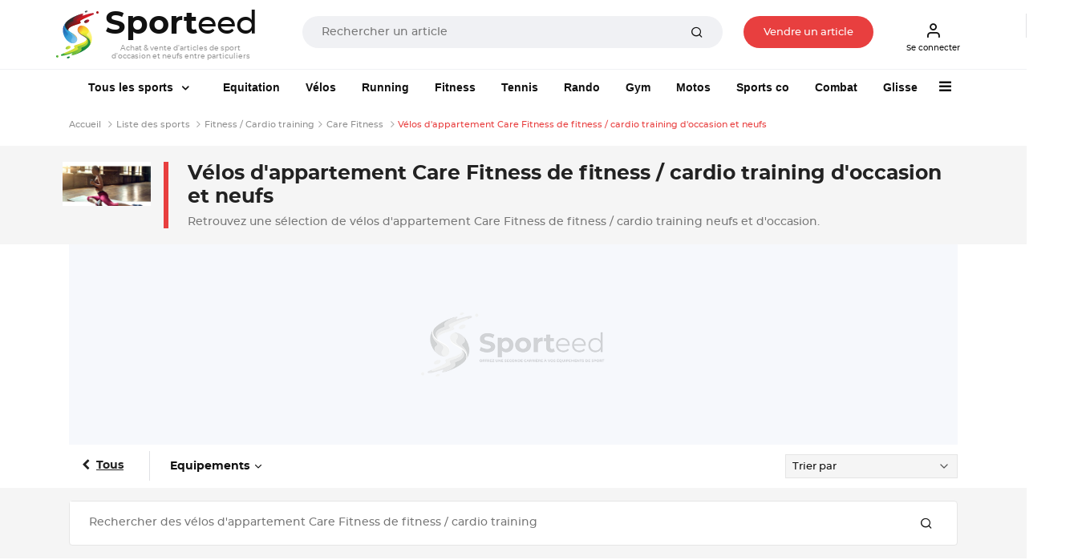

--- FILE ---
content_type: text/javascript
request_url: https://cdn-adm.pbstck.com/extra-scripts/49bf2d24/fba27aa3/add_meta_level_1.1763721701224.js
body_size: -327
content:
(() => {
    const meta = document.createElement('meta');
    meta.name = 'pbstck_context:level1';
    meta.content = 'sporteed>site';
    document.head.appendChild(meta);
})();

--- FILE ---
content_type: application/javascript
request_url: https://boot.pbstck.com/v1/adm/fba27aa3-6d18-46b6-b928-e092ad8b10bf
body_size: 22136
content:
!function(){var s='https://cdn-adm.pbstck.com/kleanads/js/kleanads-2512181551.js';var e,n,t;e=document,n=JSON.stringify({...{"tagId":"fba27aa3-6d18-46b6-b928-e092ad8b10bf","adCallTimeout":3000,"configUrl":"https://cdn-adm.pbstck.com","screenSizeBreakpoints":[{"size":0,"device":"mobile"},{"size":768,"device":"desktop"}],"metricThrottling":false,"networkId":49926454,"context":[{"key":"level1","defaultValue":"","otherValues":["20minutes_app2","20minutes_bebemamans_web","20minutes_jds_mobile","20minutes_jds_web","20minutes_maison_mobile","20minutes_maison_web","20minutes_mobile","20minutes_mobile2","20minutes_programmetv_web","20minutes_sportune_mobile","20minutes_sportune_web","20minutes_web","20minutes_web2","actu_site","agenceapi","agenceapi.site","altselection.site","altselection>site","amphisciences.site","androidmt.site","binetteetjardin>site","biodelices.site","boxemag.site","bricoleurpro.site","bricoleurpro>site","cinema.actu.fr","citations.site","comptafacile.site","compteurdemots.site","conjugaison.site","courrierdelouest.site","courrierdelouest>site","dansnoscoeurs.site","default","directscore.site","editiondusoirplus.site","eds.site","footamateur.site","francelive.site","francelive>site","ideetexte.site","infolocales.site","infosregions.site","jaimejardiner.site","jesuispapa.site","jeux.site","kalendrier.site","kifim.site","lemagdelaconso.site","lemagdelaconso>site","lemagdesanimaux.site","lemagdesanimaux>site","lemagduchat.site","lemagduchat>site","lemagduchien.site","lemagduchien>site","lemagdusenior.site","lemagdusenior>site","lemarin.site","lignesdedefense.site","logicieleducatif>site","madeindogues.site","madeindogues>site","madeinfoot.site","madeinfoot>site","madeingirondins.site","madeingones.site","madeinmarseillais.site","madeinmonegasque.site","madeinpaillade.site","madeinparisiens.site","madeinsaintetienne.site","magsportauto.site","mainelibre.site","mainelibre>site","maville.site","mce.site","mondenumerique.site","motoplanete.site","motoplanete>site","newsstand","obseques","odelices.site","ofauto.site","ofemploi.site","ofimmo.site","ouestfrance.appli","ouestfrance.site","ouestfranceplus.site","passionaquitaine.site","pausemaison.site","presseocean.site","presseocean>site","quandpartir.site","raccourcis.site","runners.site","sainetnaturel.site","siecledigital.site","sporteed.site","telenantes.site","testcarto.site","teteamodeler.site","toutlatele>site","trucmania.site","tvmag","two.site","velopresse.site","voilesetvoiliers.site","weelz.site","ouestfrance>site"]},{"key":"level2","defaultValue":"","otherValues":["actu","alencon","amenagement","android","angers","antibes","armentieres","arras","article","article_atf_masthead","article_atf_megaban","article_atf_pave-haut","article_btf_megafooter","article_btf_pave-bas","article_btf_pave-bas-2","article_inread_1","article_inread_2","article_inread_3","article_mtf_mban","article_native-dernieresactus","article_native-scrollup","articles","atf_video_desktop","aurillac","bethune","biodelices.article.pave_article","biodelices.article.pave1","blois","boulognesurmer","bourges","brand_publishing","brest","bricolage","brignoles","brive","caen","cagnes","calais","cambrai","camping_car","camping_car>article>banniere_haute","camping_car>article>pave_article","cannes","challans","chambre","chateauroux","cherbourg","cholet","citations","clermont","cuisine","culture","debats","deco","dep14.avis.lst","dep17.avis.lst","dep22.avis.lst","dep27.avis.lst","dep29.avis.lst","dep33.avis.lst","dep35.avis.lst","dep44.avis.lst","dep49.avis.lst","dep50.avis.lst","dep53.avis.lst","dep56.avis.lst","dep61.avis.lst","dep72.avis.lst","dep76.avis.lst","dep79.avis.lst","dep85.avis.lst","diaporama","dinan","divers","divers.article.anchoradstop","divers.article.banniere_basse","divers.article.banniere_haute","divers.article.banniere_medium","divers.article.brique","divers.article.floorad","divers.article.header","divers.article.interstitiel","divers.article.pave_article","divers.article.pave_article_ablg","divers.article.pave_article2","divers.article.pave_article4","divers.article.pave1","divers.article.pave2","divers.article.pave3","divers.article.thumbnail","divers.article.wallpaper","divers.topic.anchoradstop","divers.topic.banniere_basse","divers.topic.banniere_haute","divers.topic.banniere_medium","divers.topic.banniere_pa1","divers.topic.banniere_pa2","divers.topic.banniere_pa3","divers.topic.brique","divers.topic.floorad","divers.topic.flyingcarpet","divers.topic.header","divers.topic.interstitiel","divers.topic.native_web_atf1","divers.topic.native_web_btf1","divers.topic.native_web_btf2","divers.topic.native_web_mtf1","divers.topic.pave1","divers.topic.pave2","divers.topic.pave3","divers.topic.wallpaper","divers>article>flyingcarpet","divers>article>interstitiel","divers>article>pave_article3","divers>topic>banniere_basse","divers>topic>native_web_atf1","divers>topic>native_web_mtf1","divers>topic>pave_article","diy","docu","douai","draguignan","dunkerque","eco","economie","economie.topic.banniere_basse","economie.topic.banniere_haute","economie.topic.banniere_medium","economie.topic.brique","economie.topic.floorad","economie.topic.flyingcarpet","economie.topic.header","economie.topic.interstitiel","economie.topic.native_web_atf1","economie.topic.native_web_mtf1","economie.topic.pave1","economie.topic.pave2","economie.topic.pave3","economie.topic.wallpaper","education","emmaus","emploi.topic.banniere_haute","emploi>topic>banniere_pa1","entertainment","entreprises","entreprises.article.banniere_basse","entreprises.article.banniere_haute","entreprises.article.brique","entreprises.article.flyingcarpet","entreprises.article.interstitiel","entreprises.article.pave_article","entreprises.article.pave_article2","entreprises.article.pave_article3","entreprises.article.pave_article4","entreprises.article.pave1","entreprises.article.pave2","entreprises.article.pave3","entreprises.topic.banniere_haute","entreprises.topic.native_web_atf1","entreprises.topic.native_web_btf1","entreprises.topic.native_web_mtf1","entreprises.topic.pave1","entreprises.topic.pave2","entreprises.topic.pave3","entreprises>article>banniere_haute","entreprises>article>interstitiel","entreprises>article>pave_article","entretien","environnement","environnement.topic.banniere_haute","environnement.topic.interstitiel","environnement.topic.native_web_atf1","environnement.topic.native_web_btf1","environnement.topic.native_web_mtf1","environnement.topic.pave1","environnement.topic.pave2","environnement.topic.pave3","europe","formation","fougeres","frejus-saintraphael","gaming","golfedesainttropez","granville","grasse","guide_achat","guingamp","halluin","hazebrouck","high_tech","hightech","home","home_atf_masthead","home_atf_megaban","home_atf_pave-haut","home_btf_megafooter","home_btf_pave-bas","home_btf_pave-bas-2","home_btf_pave-bas-3","home_btf_pave-bas-4","home_mtf_mban","home_mtf_mban-2","home_native-dernieresactus","home_native-grille-1","home_native-grille-2","home.topic.banniere_haute","home.topic.native_web_btf1","home.topic.native_web_mtf1","home.topic.pave1","home.topic.pave2","homes","hp","hyeres","immo","info","infos","instream_mobile_si","instream_mobile_sm","instream_web_si","instream_web_sm","ios","jardin","jeux","jeux.article.banniere_basse","jeux.article.banniere_haute","jeux.article.banniere_medium","jeux.article.brique","jeux.article.floorad","jeux.article.flyingcarpet","jeux.article.header","jeux.article.interstitiel","jeux.article.pave_article","jeux.article.pave1","jeux.article.pave2","jeux.article.pave3","jeux.article.wallpaper","jeux.topic.banniere_basse","jeux.topic.banniere_haute","jeux.topic.banniere_medium","jeux.topic.brique","jeux.topic.floorad","jeux.topic.flyingcarpet","jeux.topic.header","jeux.topic.interstitiel","jeux.topic.pave1","jeux.topic.pave2","jeux.topic.pave3","jeux.topic.wallpaper","labaule","lannion-perros","lapressedelamanche_article_atf_megaban","lapressedelamanche_article_atf_pave-haut","lapressedelamanche_article_btf_megafooter","lapressedelamanche_article_btf_pave-bas","lapressedelamanche_article_btf_pave-bas-2","lapressedelamanche_article_inread_1","lapressedelamanche_article_inread_2","lapressedelamanche_article_inread_3","lapressedelamanche_article_mtf_mban","lapressedelamanche_article_native-dernieresactus","lapressedelamanche_article_native-scrollup","lapressedelamanche_home_atf_megaban","lapressedelamanche_home_atf_pave-haut","lapressedelamanche_home_btf_megafooter","lapressedelamanche_home_btf_pave-bas","lapressedelamanche_home_btf_pave-bas-2","lapressedelamanche_home_btf_pave-bas-3","lapressedelamanche_home_btf_pave-bas-4","lapressedelamanche_home_mtf_mban","lapressedelamanche_home_mtf_mban-2","lapressedelamanche_home_native-dernieresactus","lapressedelamanche_home_native-grille-1","lapressedelamanche_home_native-grille-2","larochesuryon","laseyne","laval","le_mag","lemans","lens","lesinfosgacilly_article_atf_masthead","lesinfosgacilly_article_atf_megaban","lesinfosgacilly_article_atf_pave-haut","lesinfosgacilly_article_btf_megafooter","lesinfosgacilly_article_btf_pave-bas","lesinfosgacilly_article_btf_pave-bas-2","lesinfosgacilly_article_inread_1","lesinfosgacilly_article_inread_2","lesinfosgacilly_article_inread_3","lesinfosgacilly_article_mtf_mban","lesinfosgacilly_article_native-dernieresactus","lesinfosgacilly_article_native-scrollup","lesinfosgacilly_home_atf_masthead","lesinfosgacilly_home_atf_megaban","lesinfosgacilly_home_atf_pave-haut","lesinfosgacilly_home_btf_megafooter","lesinfosgacilly_home_btf_pave-bas","lesinfosgacilly_home_btf_pave-bas-2","lesinfosgacilly_home_btf_pave-bas-3","lesinfosgacilly_home_btf_pave-bas-4","lesinfosgacilly_home_mtf_mban","lesinfosgacilly_home_mtf_mban-2","lesinfosgacilly_home_native-dernieresactus","lesinfosgacilly_home_native-grille-1","lesinfosgacilly_home_native-grille-2","lessablesdolonne","letouquet","lille","limoges","loc","local","loisirs","loisirs.article.banniere_basse","loisirs.article.banniere_haute","loisirs.article.banniere_medium","loisirs.article.brique","loisirs.article.floorad","loisirs.article.header","loisirs.article.interstitiel","loisirs.article.pave_article","loisirs.article.pave1","loisirs.article.pave2","loisirs.article.pave3","loisirs.article.wallpaper","loisirs.topic.banniere_basse","loisirs.topic.banniere_haute","loisirs.topic.banniere_medium","loisirs.topic.brique","loisirs.topic.floorad","loisirs.topic.flyingcarpet","loisirs.topic.header","loisirs.topic.interstitiel","loisirs.topic.native_web_atf1","loisirs.topic.native_web_mtf1","loisirs.topic.pave1","loisirs.topic.pave2","loisirs.topic.pave3","loisirs.topic.wallpaper","lorient","marcq-en-baroeul","marseille","maubeuge","menton","mer","meteo","metropolitain_article_atf_masthead","metropolitain_article_atf_megaban","metropolitain_article_atf_pave-haut","metropolitain_article_btf_megafooter","metropolitain_article_btf_pave-bas","metropolitain_article_btf_pave-bas-2","metropolitain_article_inread_1","metropolitain_article_inread_2","metropolitain_article_inread_3","metropolitain_article_mtf_mban","metropolitain_article_native-dernieresactus","metropolitain_article_native-scrollup","metropolitain_home_atf_masthead","metropolitain_home_atf_megaban","metropolitain_home_atf_pave-haut","metropolitain_home_btf_megafooter","metropolitain_home_btf_pave-bas","metropolitain_home_btf_pave-bas-2","metropolitain_home_btf_pave-bas-3","metropolitain_home_btf_pave-bas-4","metropolitain_home_mtf_mban","metropolitain_home_mtf_mban-2","metropolitain_home_native-dernieresactus","metropolitain_home_native-grille-1","metropolitain_home_native-grille-2","monde","monde.topic.banniere_haute","monde.topic.interstitiel","monde.topic.native_web_atf1","monde.topic.native_web_btf1","monde.topic.native_web_mtf1","monde.topic.pave1","monde.topic.pave2","monde.topic.pave3","montlucon","montpellier","moto","moto>article>banniere_haute","moto>article>pave_article","moulins","nantes","nevers","nice","nimes","niort","obseques","odelices.article.banniere_haute","odelices.article.pave_article","odelices>article>pave_article2","ofcom","onfocus","outstream","paris","passback","planete","planete_article_atf_megaban","planete_article_atf_pave-haut","planete_article_btf_megafooter","planete_article_btf_pave-bas","planete_article_btf_pave-bas-2","planete_article_inread_1","planete_article_inread_3","planete_article_mtf_mban","planete_home_atf_megaban","planete_home_atf_pave-haut","planete_home_btf_megafooter","planete_home_btf_pave-bas","planete_home_btf_pave-bas-2","planete_home_btf_pave-bas-3","planete_home_btf_pave-bas-4","planete_home_mtf_mban","planete_home_mtf_mban-2","plein_les_doigts","ploermel","podcast","poitiers","politique","politique_.topic.banniere_basse","politique_.topic.banniere_haute","politique_.topic.banniere_medium","politique_.topic.brique","politique_.topic.floorad","politique_.topic.header","politique_.topic.interstitiel","politique_.topic.pave1","politique_.topic.pave2","politique_.topic.pave3","politique_.topic.wallpaper","politique.topic.banniere_haute","politique.topic.interstitiel","politique.topic.native_web_atf1","politique.topic.native_web_btf1","politique.topic.native_web_mtf1","politique.topic.pave1","politique.topic.pave2","politique.topic.pave3","pontivy","portail","pro","programmetv","quimper","redon","regions","regions.topic.banniere_haute","regions.topic.interstitiel","regions.topic.native_web_atf1","regions.topic.native_web_btf1","regions.topic.native_web_mtf1","regions.topic.pave1","regions.topic.pave2","regions.topic.pave3","rennes","resultats_examens.article.banniere_haute","reussirleperigord_article_atf_masthead","reussirleperigord_article_atf_megaban","reussirleperigord_article_atf_pave-haut","reussirleperigord_article_btf_megafooter","reussirleperigord_article_btf_pave-bas","reussirleperigord_article_btf_pave-bas-2","reussirleperigord_article_inread_1","reussirleperigord_article_inread_2","reussirleperigord_article_inread_3","reussirleperigord_article_native-dernieresactus","reussirleperigord_article_native-scrollup","reussirleperigord_home_atf_masthead","reussirleperigord_home_atf_megaban","reussirleperigord_home_atf_pave-haut","reussirleperigord_home_btf_megafooter","reussirleperigord_home_btf_pave-bas","reussirleperigord_home_btf_pave-bas-2","reussirleperigord_home_btf_pave-bas-3","reussirleperigord_home_btf_pave-bas-4","reussirleperigord_home_mtf_mban","reussirleperigord_home_mtf_mban-2","reussirleperigord_home_native-dernieresactus","reussirleperigord_home_native-grille-1","reussirleperigord_home_native-grille-2","roubaix","rugby_article_atf_megaban","rugby_article_atf_pave-haut","rugby_article_atf_video_desktop","rugby_article_btf_megafooter","rugby_article_btf_pave-bas","rugby_article_btf_pave-bas-2","rugby_article_inread_1","rugby_article_inread_2","rugby_article_native-dernieresactus","rugby_article_native-scrollup","rugby_home_atf_megaban","rugby_home_atf_pave-haut","rugby_home_btf_megafooter","rugby_home_btf_pave-bas","rugby_home_btf_pave-bas-2","rugby_home_btf_pave-bas-3","rugby_home_btf_pave-bas-4","rugby_home_mtf_mban","rugby_home_mtf_mban-2","rugby_home_native-dernieresactus","rugby_home_native-grille-1","rugby_home_native-grille-2","saint-brieuc","saint-gilles-croix-de-vie","saint-lo","saint-malo","saint-nazaire","saint-omer","salledebain","salon","sante","saumur","services","societe","sport","sport.topic.banniere_basse","sport.topic.banniere_haute","sport.topic.banniere_medium","sport.topic.brique","sport.topic.floorad","sport.topic.flyingcarpet","sport.topic.header","sport.topic.interstitiel","sport.topic.native_web_atf1","sport.topic.native_web_mtf1","sport.topic.pave1","sport.topic.pave2","sport.topic.pave3","sport.topic.wallpaper","tasvu","toulon","tourcoing","tours","trouville-deauville","une.topic.banniere_basse","une.topic.banniere_haute","une.topic.banniere_haute2","une.topic.banniere_medium","une.topic.brique","une.topic.floorad","une.topic.flyingcarpet","une.topic.header","une.topic.interstitiel","une.topic.leaderboard1","une.topic.leaderboard2","une.topic.leaderboard3","une.topic.leaderboard4","une.topic.native_web_atf1","une.topic.native_web_atf2","une.topic.native_web_btf1","une.topic.native_web_mtf1","une.topic.native_web_mtf2","une.topic.pave1","une.topic.pave2","une.topic.pave3","une.topic.sticky_btf","une.topic.wallpaper","une>topic>interstitiel","utilitaire","utilitaire>article>banniere_haute","utilitaire>article>pave_article","valenciennes","vannes","vente","vichy","video","video_hpr","villeneuve-d-ascq","vitre","voile.article.anchoradstop","voile.article.banniere_haute","voile.article.flyingcarpet","voile.article.interstitiel","voile.article.pave_article","voile.article.pave_article2","voile.article.pave_article3","voile.article.pave1","voile.article.pave2","voile.topic.anchoradstop","voile.topic.banniere_haute","voile.topic.interstitiel","voile.topic.native_web_atf1","voile.topic.native_web_mtf1","voile.topic.pave1","voile.topic.pave2","voiture","voiture.topic.banniere_haute","voiture>article>banniere_haute","voiture>article>pave_article","entreprises.article.anchoradstop","voiture.topic.anchoradstop","rugby_article_mtf_mban"]},{"key":"level3","defaultValue":"","otherValues":["14.topic.banniere_haute","22.topic.banniere_haute","29.topic.banniere_haute","35.topic.banniere_haute","35>topic>native_web_atf1","35>topic>native_web_btf1","35>topic>native_web_mtf1","35>topic>pave1","44.topic.banniere_haute","44>topic>native_web_atf1","44>topic>native_web_btf1","44>topic>native_web_mtf1","44>topic>pave1","49.topic.banniere_haute","49>topic>native_web_atf1","49>topic>native_web_mtf1","50.topic.banniere_haute","53.topic.banniere_haute","56.topic.banniere_haute","56>topic>native_web_atf1","56>topic>native_web_btf1","56>topic>native_web_mtf1","56>topic>pave1","61.topic.banniere_haute","610101_alencon.topic.banniere_basse","610101_alencon.topic.banniere_haute","610101_alencon.topic.banniere_medium","610101_alencon.topic.brique","610101_alencon.topic.floorad","610101_alencon.topic.interstitiel","610101_alencon.topic.pave1","610101_alencon.topic.pave2","610101_alencon.topic.pave3","610101_alencon.topic.wallpaper","72.topic.banniere_haute","720101_le_mans_pole_urbain.topic.banniere_basse","720101_le_mans_pole_urbain.topic.banniere_haute","720101_le_mans_pole_urbain.topic.banniere_medium","720101_le_mans_pole_urbain.topic.brique","720101_le_mans_pole_urbain.topic.floorad","720101_le_mans_pole_urbain.topic.interstitiel","720101_le_mans_pole_urbain.topic.pave1","720101_le_mans_pole_urbain.topic.pave2","720101_le_mans_pole_urbain.topic.pave3","720101_le_mans_pole_urbain.topic.wallpaper","720102_le_mans_couronne_nord.topic.banniere_basse","720102_le_mans_couronne_nord.topic.banniere_haute","720102_le_mans_couronne_nord.topic.banniere_medium","720102_le_mans_couronne_nord.topic.brique","720102_le_mans_couronne_nord.topic.floorad","720102_le_mans_couronne_nord.topic.interstitiel","720102_le_mans_couronne_nord.topic.pave1","720102_le_mans_couronne_nord.topic.pave2","720102_le_mans_couronne_nord.topic.pave3","720102_le_mans_couronne_nord.topic.wallpaper","720103_le_mans_couronne_sud.topic.banniere_basse","720103_le_mans_couronne_sud.topic.banniere_haute","720103_le_mans_couronne_sud.topic.banniere_medium","720103_le_mans_couronne_sud.topic.brique","720103_le_mans_couronne_sud.topic.floorad","720103_le_mans_couronne_sud.topic.interstitiel","720103_le_mans_couronne_sud.topic.pave1","720103_le_mans_couronne_sud.topic.pave2","720103_le_mans_couronne_sud.topic.pave3","720103_le_mans_couronne_sud.topic.wallpaper","720104_chateau_du_loir.topic.banniere_basse","720104_chateau_du_loir.topic.banniere_haute","720104_chateau_du_loir.topic.banniere_medium","720104_chateau_du_loir.topic.brique","720104_chateau_du_loir.topic.floorad","720104_chateau_du_loir.topic.interstitiel","720104_chateau_du_loir.topic.pave1","720104_chateau_du_loir.topic.pave2","720104_chateau_du_loir.topic.pave3","720104_chateau_du_loir.topic.wallpaper","720105_la_ferte_bernard.topic.banniere_basse","720105_la_ferte_bernard.topic.banniere_haute","720105_la_ferte_bernard.topic.banniere_medium","720105_la_ferte_bernard.topic.brique","720105_la_ferte_bernard.topic.floorad","720105_la_ferte_bernard.topic.interstitiel","720105_la_ferte_bernard.topic.pave1","720105_la_ferte_bernard.topic.pave2","720105_la_ferte_bernard.topic.pave3","720105_la_ferte_bernard.topic.wallpaper","720201_la_fleche.topic.banniere_basse","720201_la_fleche.topic.banniere_haute","720201_la_fleche.topic.banniere_medium","720201_la_fleche.topic.brique","720201_la_fleche.topic.floorad","720201_la_fleche.topic.interstitiel","720201_la_fleche.topic.pave1","720201_la_fleche.topic.pave2","720201_la_fleche.topic.pave3","720201_la_fleche.topic.wallpaper","720301_sable_sur_sarthe.topic.banniere_basse","720301_sable_sur_sarthe.topic.banniere_haute","720301_sable_sur_sarthe.topic.banniere_medium","720301_sable_sur_sarthe.topic.brique","720301_sable_sur_sarthe.topic.floorad","720301_sable_sur_sarthe.topic.interstitiel","720301_sable_sur_sarthe.topic.pave1","720301_sable_sur_sarthe.topic.pave2","720301_sable_sur_sarthe.topic.pave3","720301_sable_sur_sarthe.topic.wallpaper","79.topic.banniere_haute","85.topic.banniere_haute","99.topic.banniere_haute","99>topic>native_web_atf1","99>topic>native_web_btf1","99>topic>native_web_mtf1","99>topic>pave1","accueil.topic.banniere_basse","accueil.topic.banniere_haute","accueil.topic.banniere_medium","accueil.topic.brique","accueil.topic.floorad","accueil.topic.interstitiel","accueil.topic.pave1","accueil.topic.pave2","accueil.topic.pave3","accueil.topic.wallpaper","actu_art","actu_faits_divers_art","actu_hp","actu_justice_art","actu_local_lille_art","actu_local_lyon_art","actu_local_lyon_hp","actu_local_nantes_art","actu_local_paris_art","actu_monde_art","actu_monde_hp","actu_politique_art","actu_sante_art","actu_societe_art","actu_societe_hp","agenda.article.banniere_haute","agenda.article.pave1","agriculture.article.anchoradstop","agriculture.article.banniere_haute","agriculture.article.flyingcarpet","agriculture.article.interstitiel","agriculture.article.pave_article","agriculture.article.pave_article4","agriculture.article.pave1","agriculture.article.pave2","agriculture.article.pave3","agriculture.topic.banniere_basse","agriculture.topic.banniere_haute","agriculture.topic.banniere_medium","agriculture.topic.brique","agriculture.topic.floorad","agriculture.topic.flyingcarpet","agriculture.topic.header","agriculture.topic.interstitiel","agriculture.topic.native_web_atf1","agriculture.topic.native_web_btf1","agriculture.topic.native_web_mtf1","agriculture.topic.pave1","agriculture.topic.pave2","agriculture.topic.pave3","agriculture.topic.wallpaper","agriculture>article>pave_article2","amenagement_art","anchoradstop","annonces_legales","appli","article_atf","article_btf","article_mtf","athletisme.article.banniere_basse","athletisme.article.banniere_haute","athletisme.article.brique","athletisme.article.flyingcarpet","athletisme.article.interstitiel","athletisme.article.native_web_mtf1","athletisme.article.pave_article","athletisme.article.pave_article_ablg","athletisme.article.pave_article2","athletisme.article.pave_article3","athletisme.article.pave_article4","athletisme.article.pave1","athletisme.article.pave2","athletisme.article.pave3","athletisme.topic.banniere_basse","athletisme.topic.banniere_haute","athletisme.topic.brique","athletisme.topic.flyingcarpet","athletisme.topic.interstitiel","athletisme.topic.native_web_atf1","athletisme.topic.native_web_btf1","athletisme.topic.native_web_mtf1","athletisme.topic.pave1","athletisme.topic.pave2","athletisme.topic.pave3","auto.article.anchoradstop","auto.article.banniere_basse","auto.article.banniere_haute","auto.article.brique","auto.article.flyingcarpet","auto.article.interstitiel","auto.article.native_web_mtf1","auto.article.pave_article","auto.article.pave_article_ablg","auto.article.pave_article2","auto.article.pave_article3","auto.article.pave_article4","auto.article.pave1","auto.article.pave2","auto.article.pave3","auto.topic.banniere_basse","auto.topic.banniere_haute","auto.topic.brique","auto.topic.flyingcarpet","auto.topic.interstitiel","auto.topic.native_web_atf1","auto.topic.native_web_btf1","auto.topic.native_web_mtf1","auto.topic.pave1","auto.topic.pave2","auto.topic.pave3","ban_atf","ban_btf","ban_mtf","ban_mtf1","ban_mtf2","ban_mtf3","ban_mtf4","ban_mtf5","ban_mtf6","ban_mtf7","bande_dessinee.article.anchoradstop","bande_dessinee.article.banniere_haute","bande_dessinee.article.flyingcarpet","bande_dessinee.article.interstitiel","bande_dessinee.article.pave_article","bande_dessinee.article.pave_article2","bande_dessinee.article.pave_article3","bande_dessinee.article.pave_article4","bande_dessinee.article.pave1","bande_dessinee.article.pave2","bande_dessinee.topic.banniere_haute","bande_dessinee.topic.native_web_atf1","bande_dessinee.topic.native_web_btf1","bande_dessinee.topic.native_web_mtf1","bande_dessinee.topic.pave1","bande_dessinee.topic.pave2","bande_dessinee.topic.pave3","banniere_basse","banniere_haute","basket.article.anchoradstop","basket.article.banniere_basse","basket.article.banniere_haute","basket.article.brique","basket.article.flyingcarpet","basket.article.interstitiel","basket.article.native_web_mtf1","basket.article.pave_article","basket.article.pave_article_ablg","basket.article.pave_article2","basket.article.pave_article3","basket.article.pave_article4","basket.article.pave1","basket.article.pave2","basket.article.pave3","basket.topic.banniere_basse","basket.topic.banniere_haute","basket.topic.brique","basket.topic.flyingcarpet","basket.topic.interstitiel","basket.topic.native_web_atf1","basket.topic.native_web_btf1","basket.topic.native_web_mtf1","basket.topic.pave_entreprises","basket.topic.pave1","basket.topic.pave2","basket.topic.pave3","bn.topic.banniere_haute","bre.topic.banniere_haute","bre>topic>native_web_atf1","bre>topic>native_web_btf1","bre>topic>native_web_mtf1","bre>topic>pave1","bretagne","bretagne.article.anchoradstop","bretagne.article.banniere_haute","bretagne.article.pave_article","bretagne.article.pave_article4","bretagne.article.pave1","bretagne.article.pave2","bretagne.article.pave3","bretagne.topic.banniere_haute","bretagne.topic.interstitiel","bretagne.topic.native_web_atf1","bretagne.topic.native_web_btf1","bretagne.topic.native_web_mtf1","bretagne.topic.pave1","bretagne.topic.pave2","bretagne.topic.pave3","bretagne>article>flyingcarpet","bretagne>article>interstitiel","bretagne>article>pave_article2","bricolage_art","chambre_art","cinema_diapo","cinema.article.anchoradstop","cinema.article.banniere_haute","cinema.article.flyingcarpet","cinema.article.interstitiel","cinema.article.pave_article","cinema.article.pave_article2","cinema.article.pave_article3","cinema.article.pave_article4","cinema.article.pave1","cinema.article.pave2","cinema.article.pave3","cinema.topic.banniere_haute","cinema.topic.interstitiel","cinema.topic.native_web_atf1","cinema.topic.native_web_btf1","cinema.topic.native_web_mtf1","cinema.topic.pave1","cinema.topic.pave2","cinema.topic.pave3","cinema>article>banniere_haute","cinema>article>flyingcarpet","cinema>article>interstitiel","cinema>article>pave_article","conjugueur","cuisine_art","cuisine.article.anchoradstop","cuisine.article.banniere_haute","cuisine.article.flyingcarpet","cuisine.article.interstitiel","cuisine.article.pave_article","cuisine.article.pave_article2","cuisine.article.pave_article3","cuisine.article.pave_article4","cuisine.article.pave1","cuisine.article.pave2","cuisine.topic.banniere_haute","cuisine.topic.native_web_atf1","cuisine.topic.native_web_btf1","cuisine.topic.native_web_mtf1","cuisine.topic.pave1","cuisine.topic.pave2","cuisine.topic.pave3","culture_diapo","cyclisme","cyclisme.article.anchoradstop","cyclisme.article.banniere_basse","cyclisme.article.banniere_haute","cyclisme.article.brique","cyclisme.article.flyingcarpet","cyclisme.article.interstitiel","cyclisme.article.native_web_mtf1","cyclisme.article.pave_article","cyclisme.article.pave_article_ablg","cyclisme.article.pave_article2","cyclisme.article.pave_article3","cyclisme.article.pave_article4","cyclisme.article.pave1","cyclisme.article.pave2","cyclisme.article.pave3","cyclisme.topic.banniere_basse","cyclisme.topic.banniere_haute","cyclisme.topic.brique","cyclisme.topic.flyingcarpet","cyclisme.topic.interstitiel","cyclisme.topic.native_web_atf1","cyclisme.topic.native_web_btf1","cyclisme.topic.native_web_mtf1","cyclisme.topic.pave_entreprises","cyclisme.topic.pave1","cyclisme.topic.pave2","cyclisme.topic.pave3","cyclisme>article>pave_article2","cyclisme>article>pave_article3","deco_art","dep14.topic.banniere_haute","dep14.topic.native_web_atf1","dep14.topic.native_web_btf1","dep14.topic.native_web_mtf1","dep14.topic.pave1","dep14.topic.pave2","dep22.topic.banniere_haute","dep22.topic.native_web_atf1","dep22.topic.native_web_btf1","dep22.topic.native_web_mtf1","dep22.topic.pave1","dep22.topic.pave2","dep27.topic.banniere_haute","dep27.topic.native_web_atf1","dep27.topic.native_web_btf1","dep27.topic.native_web_mtf1","dep27.topic.pave1","dep27.topic.pave2","dep29.topic.banniere_haute","dep29.topic.native_web_atf1","dep29.topic.native_web_btf1","dep29.topic.native_web_mtf1","dep29.topic.pave1","dep29.topic.pave2","dep35.topic.banniere_haute","dep35.topic.native_web_atf1","dep35.topic.native_web_btf1","dep35.topic.native_web_mtf1","dep35.topic.pave1","dep35.topic.pave2","dep44.topic.banniere_haute","dep44.topic.banniere_pa1","dep44.topic.native_web_atf1","dep44.topic.native_web_btf1","dep44.topic.native_web_mtf1","dep44.topic.pave1","dep44.topic.pave2","dep49.topic.banniere_haute","dep49.topic.native_web_atf1","dep49.topic.native_web_btf1","dep49.topic.native_web_mtf1","dep49.topic.pave1","dep49.topic.pave2","dep50.topic.banniere_haute","dep50.topic.native_web_atf1","dep50.topic.native_web_btf1","dep50.topic.native_web_mtf1","dep50.topic.pave1","dep50.topic.pave2","dep53.topic.banniere_haute","dep53.topic.banniere_pa1","dep53.topic.native_web_atf1","dep53.topic.native_web_btf1","dep53.topic.native_web_mtf1","dep53.topic.pave1","dep53.topic.pave2","dep56.topic.banniere_haute","dep56.topic.native_web_atf1","dep56.topic.native_web_btf1","dep56.topic.native_web_mtf1","dep56.topic.pave1","dep56.topic.pave2","dep61.topic.banniere_haute","dep61.topic.native_web_atf1","dep61.topic.native_web_btf1","dep61.topic.native_web_mtf1","dep61.topic.pave1","dep61.topic.pave2","dep72.topic.banniere_haute","dep72.topic.native_web_atf1","dep72.topic.native_web_btf1","dep72.topic.native_web_mtf1","dep72.topic.pave1","dep72.topic.pave2","dep76.topic.banniere_haute","dep76.topic.native_web_atf1","dep76.topic.native_web_btf1","dep76.topic.native_web_mtf1","dep76.topic.pave1","dep76.topic.pave2","dep79.topic.banniere_haute","dep79.topic.native_web_atf1","dep79.topic.native_web_btf1","dep79.topic.native_web_mtf1","dep79.topic.pave1","dep79.topic.pave2","dep85.topic.banniere_haute","dep85.topic.banniere_pa1","dep85.topic.native_web_atf1","dep85.topic.native_web_btf1","dep85.topic.native_web_mtf1","dep85.topic.pave1","dep85.topic.pave2","desktop","diaporamas","divers","divers_1.article.banniere_haute","divers_1.article.leaderboard1","divers_1.article.leaderboard2","divers_1.article.leaderboard3","divers_1.article.leaderboard4","divers_1.article.pave_article","divers_1.article.pave_article2","divers_1.article.pave1","divers_1.article.sticky_btf","divers_1.topic.banniere_haute","divers_1.topic.billboard2","divers_1.topic.leaderboard1","divers_1.topic.leaderboard2","divers_1.topic.leaderboard3","divers_1.topic.leaderboard4","divers_1.topic.pave1","divers_1.topic.sticky_btf","divers_2.article.banniere_haute","divers_2.article.leaderboard2","divers_2.article.pave_article2","divers_2.topic.banniere_haute","divers_2.topic.pave1","divers_2.topic.sticky_btf","divers.article.anchoradstop","divers.article.banniere_basse","divers.article.banniere_haute","divers.article.banniere_haute2","divers.article.billboard1","divers.article.brique","divers.article.flyingcarpet","divers.article.interstitiel","divers.article.leaderboard1","divers.article.leaderboard2","divers.article.leaderboard3","divers.article.leaderboard4","divers.article.native_web_atf1","divers.article.native_web_atf2","divers.article.native_web_btf1","divers.article.native_web_mtf1","divers.article.native_web_mtf2","divers.article.pave_article","divers.article.pave_article_ablg","divers.article.pave_article_atf","divers.article.pave_article2","divers.article.pave_article3","divers.article.pave_article4","divers.article.pave_article5","divers.article.pave_article6","divers.article.pave_article7","divers.article.pave1","divers.article.pave2","divers.article.pave3","divers.article.popin","divers.article.sticky_btf","divers.article.thumbnail","divers.article.tuile1","divers.article.tuile2","divers.article.tuile3","divers.topic.anchoradstop","divers.topic.banniere_basse","divers.topic.banniere_haute","divers.topic.banniere_haute2","divers.topic.billboard1","divers.topic.brique","divers.topic.dnc_pave_haut","divers.topic.flyingcarpet","divers.topic.interstitiel","divers.topic.leaderboard1","divers.topic.leaderboard10","divers.topic.leaderboard11","divers.topic.leaderboard12","divers.topic.leaderboard2","divers.topic.leaderboard3","divers.topic.leaderboard4","divers.topic.leaderboard5","divers.topic.leaderboard6","divers.topic.leaderboard7","divers.topic.leaderboard8","divers.topic.leaderboard9","divers.topic.native_web_atf1","divers.topic.native_web_atf2","divers.topic.native_web_btf1","divers.topic.native_web_btf2","divers.topic.native_web_mtf1","divers.topic.native_web_mtf2","divers.topic.pave_article3","divers.topic.pave_entreprises","divers.topic.pave1","divers.topic.pave2","divers.topic.pave3","divers.topic.popin","divers.topic.sticky_btf","divers.topic.tuile1","divers.topic.tuile2","divers.topic.tuile3","divers>article>banniere_basse","divers>article>banniere_haute","divers>article>banniere_haute2","divers>article>billboard1","divers>article>brique","divers>article>flyingcarpet","divers>article>interstitiel","divers>article>native_web_atf1","divers>article>native_web_btf1","divers>article>pave_article","divers>article>pave_article2","divers>article>pave_article3","divers>article>pave3","divers>article>thumbnail","divers>topic>banniere_haute2","divers>topic>flyingcarpet","divers>topic>leaderboard13","divers>topic>leaderboard14","divers>topic>leaderboard15","divers>topic>leaderboard16","divers>topic>leaderboard17","divers>topic>leaderboard18","divers>topic>pave3","divers>topic>thumbnail","diy_art","eco_economie_art","economie_art","economie_diapo","elections","elections.article.banniere_haute","elections.article.interstitiel","elections.article.pave_article","elections.article.pave_article3","elections.article.pave1","elections.article.pave2","elections.topic.banniere_basse","elections.topic.banniere_haute","entertainment_art","entertainment_cinema_art","entertainment_culture_art","entertainment_hp","entertainment_livres_art","entertainment_medias_art","entertainment_people_art","entertainment_tasvu_art","entertainment_television_art","entretien_art","essais>topic>nativ1","faits_divers","faitsdivers_diapo","festivals","festivals.article.anchoradstop","festivals.article.banniere_haute","festivals.article.flyingcarpet","festivals.article.interstitiel","festivals.article.pave_article","festivals.article.pave_article2","festivals.article.pave_article3","festivals.article.pave_article4","festivals.article.pave1","festivals.article.pave2","festivals.topic.banniere_haute","festivals.topic.interstitiel","festivals.topic.native_web_atf1","festivals.topic.native_web_btf1","festivals.topic.native_web_mtf1","festivals.topic.pave1","festivals.topic.pave2","festivals.topic.pave3","football","football.article.anchoradstop","football.article.banniere_basse","football.article.banniere_haute","football.article.brique","football.article.flyingcarpet","football.article.interstitiel","football.article.native_web_mtf1","football.article.pave_article","football.article.pave_article_ablg","football.article.pave_article2","football.article.pave_article3","football.article.pave_article4","football.article.pave1","football.article.pave2","football.article.pave3","football.topic.banniere_basse","football.topic.banniere_haute","football.topic.brique","football.topic.flyingcarpet","football.topic.interstitiel","football.topic.native_web_atf1","football.topic.native_web_btf1","football.topic.native_web_mtf1","football.topic.pave_entreprises","football.topic.pave1","football.topic.pave2","football.topic.pave3","football>article>pave_article2","football>article>pave_article3","gastronomie_diapo","grand_est","guide_achat_article","guide>topic>nativ1","habillage","handball.article.anchoradstop","handball.article.banniere_basse","handball.article.banniere_haute","handball.article.brique","handball.article.flyingcarpet","handball.article.interstitiel","handball.article.native_web_mtf1","handball.article.pave_article","handball.article.pave_article_ablg","handball.article.pave_article2","handball.article.pave_article3","handball.article.pave_article4","handball.article.pave1","handball.article.pave2","handball.article.pave3","handball.topic.banniere_basse","handball.topic.banniere_haute","handball.topic.brique","handball.topic.flyingcarpet","handball.topic.interstitiel","handball.topic.native_web_atf1","handball.topic.native_web_btf1","handball.topic.native_web_mtf1","handball.topic.pave_entreprises","handball.topic.pave1","handball.topic.pave2","handball.topic.pave3","header_ad","hightech_art","hightech_diapo","hightech_web_art","hippisme.article.anchoradstop","hippisme.article.banniere_basse","hippisme.article.banniere_haute","hippisme.article.brique","hippisme.article.flyingcarpet","hippisme.article.interstitiel","hippisme.article.native_web_mtf1","hippisme.article.pave_article","hippisme.article.pave_article_ablg","hippisme.article.pave_article2","hippisme.article.pave_article3","hippisme.article.pave_article4","hippisme.article.pave1","hippisme.article.pave2","hippisme.article.pave3","hippisme.topic.banniere_basse","hippisme.topic.banniere_haute","hippisme.topic.brique","hippisme.topic.flyingcarpet","hippisme.topic.interstitiel","hippisme.topic.native_web_atf1","hippisme.topic.native_web_btf1","hippisme.topic.native_web_mtf1","hippisme.topic.pave_entreprises","hippisme.topic.pave1","hippisme.topic.pave2","hippisme.topic.pave3","home","home_resultats_examens.article.banniere_basse","home_resultats_examens.article.banniere_haute","home_resultats_examens.article.pave1","home_resultats_examens.topic.banniere_basse","home_resultats_examens.topic.banniere_haute","home_resultats_examens.topic.pave1","home.topic.anchoradstop","home.topic.banniere_basse","home.topic.banniere_haute","home.topic.banniere_medium","home.topic.interstitiel","home.topic.native_web_atf1","home.topic.native_web_btf1","home.topic.native_web_mtf1","home.topic.pave1","home.topic.pave2","home.topic.pave3","hp","if.topic.banniere_haute","ile_de_france","immo_art","in_read","infos.article.anchoradstop","infos.article.banniere_basse","infos.article.banniere_haute","infos.article.banniere_medium","infos.article.brique","infos.article.flyingcarpet","infos.article.interstitiel","infos.article.native_web_atf1","infos.article.pave_article","infos.article.pave_article2","infos.article.pave_article3","infos.article.pave1","infos.article.pave2","infos.article.pave3","infos.topic.anchoradstop","infos.topic.banniere_basse","infos.topic.banniere_haute","infos.topic.banniere_medium","infos.topic.interstitiel","infos.topic.native_web_atf1","infos.topic.native_web_btf1","infos.topic.native_web_mtf1","infos.topic.pave1","infos.topic.pave2","infos.topic.pave3","infos>article>banniere_haute","infos>article>flyingcarpet","infos>article>interstitiel","infos>article>pave_article","infos>article>pave_article3","inread","inread_mobile","inread2","inread2_mobile","instream_android","instream_ios","intrastitiel","jardin_art","jeux_divers","jeux_olympiques.topic.banniere_haute","jeux_olympiques.topic.interstitiel","jeux_olympiques.topic.native_web_atf1","jeux_olympiques.topic.native_web_btf1","jeux_olympiques.topic.native_web_mtf1","jeux_olympiques.topic.pave1","jeux_olympiques.topic.pave2","jeux_olympiques.topic.pave3","jeux.topic.anchoradstop","jeux.topic.banniere_basse","jeux.topic.banniere_haute","jeux.topic.interstitiel","jeux.topic.pave1","jeux.topic.pave2","jeux.topic.pave3","leaderboard1","leaderboard2","leaderboard3","leaderboard4","leaderboard5","livres_diapo","livres.article.anchoradstop","livres.article.banniere_haute","livres.article.flyingcarpet","livres.article.interstitiel","livres.article.pave_article","livres.article.pave_article2","livres.article.pave_article3","livres.article.pave_article4","livres.article.pave1","livres.article.pave2","livres.article.pave3","livres.topic.banniere_haute","livres.topic.native_web_atf1","livres.topic.native_web_btf1","livres.topic.native_web_mtf1","livres.topic.pave1","livres.topic.pave2","livres.topic.pave3","login","loisirs","loisirs_art","loisirs.topic.anchoradstop","loisirs.topic.banniere_basse","loisirs.topic.banniere_haute","loisirs.topic.interstitiel","loisirs.topic.native_web_mtf1","loisirs.topic.pave1","loisirs.topic.pave2","loisirs.topic.pave3","maison.article.anchoradstop","maison.article.banniere_haute","maison.article.flyingcarpet","maison.article.interstitiel","maison.article.pave_article","maison.article.pave_article2","maison.article.pave_article3","maison.article.pave_article4","maison.article.pave1","maison.article.pave2","maison.article.pave3","maison.topic.banniere_haute","maison.topic.native_web_atf1","maison.topic.native_web_btf1","maison.topic.native_web_mtf1","maison.topic.pave1","maison.topic.pave2","maison.topic.pave3","marseille_diapo","medias_diapo","minute_papillon","mobile","monde_diapo","moto.article.anchoradstop","moto.article.banniere_basse","moto.article.banniere_haute","moto.article.brique","moto.article.flyingcarpet","moto.article.interstitiel","moto.article.native_web_mtf1","moto.article.pave_article","moto.article.pave_article_ablg","moto.article.pave_article2","moto.article.pave_article3","moto.article.pave_article4","moto.article.pave1","moto.article.pave2","moto.article.pave3","moto.topic.banniere_basse","moto.topic.banniere_haute","moto.topic.brique","moto.topic.flyingcarpet","moto.topic.interstitiel","moto.topic.native_web_atf1","moto.topic.native_web_btf1","moto.topic.native_web_mtf1","moto.topic.pave1","moto.topic.pave2","moto.topic.pave3","moto>article>pave_article2","moto>article>pave_article3","musiques.article.anchoradstop","musiques.article.banniere_haute","musiques.article.flyingcarpet","musiques.article.interstitiel","musiques.article.pave_article","musiques.article.pave_article2","musiques.article.pave_article3","musiques.article.pave_article4","musiques.article.pave1","musiques.article.pave2","musiques.article.pave3","musiques.topic.banniere_haute","musiques.topic.interstitiel","musiques.topic.native_web_atf1","musiques.topic.native_web_btf1","musiques.topic.native_web_mtf1","musiques.topic.pave1","musiques.topic.pave2","musiques.topic.pave3","native_web","native_web_atf1","native_web_mtf1","nfb_1","nfb_2","nfb_3","nfb_4","nor>topic>pave1","normandie","normandie.article.anchoradstop","normandie.article.banniere_haute","normandie.article.pave_article","normandie.article.pave_article4","normandie.article.pave1","normandie.article.pave2","normandie.topic.banniere_haute","normandie.topic.interstitiel","normandie.topic.native_web_atf1","normandie.topic.native_web_btf1","normandie.topic.native_web_mtf1","normandie.topic.pave1","normandie.topic.pave2","normandie.topic.pave3","normandie>article>flyingcarpet","normandie>article>interstitiel","nouvelle_aquitaine","oh_my_fake","onfocus.article.banniere_basse","onfocus.article.banniere_haute","onfocus.article.flyingcarpet","onfocus.article.interstitiel","onfocus.article.pave_article","onfocus.article.pave_article2","onfocus.article.pave_article3","onfocus.article.pave_article4","onfocus.article.pave1","onfocus.article.pave2","onfocus.article.pave3","onfocus.topic.banniere_basse","onfocus.topic.banniere_haute","onfocus.topic.pave1","onfocus.topic.pave2","onfocus.topic.pave3","pa.topic.banniere_haute","paris_diapo","pave_article","pave_atf","pave_btf","pave_mtf","pave1","pave2","pays_de_la_loire","pays_de_la_loire.article.anchoradstop","pays_de_la_loire.article.banniere_haute","pays_de_la_loire.article.pave_article","pays_de_la_loire.article.pave_article4","pays_de_la_loire.article.pave1","pays_de_la_loire.article.pave2","pays_de_la_loire.topic.banniere_basse","pays_de_la_loire.topic.banniere_haute","pays_de_la_loire.topic.brique","pays_de_la_loire.topic.interstitiel","pays_de_la_loire.topic.native_web_atf1","pays_de_la_loire.topic.native_web_btf1","pays_de_la_loire.topic.native_web_mtf1","pays_de_la_loire.topic.pave1","pays_de_la_loire.topic.pave2","pays_de_la_loire.topic.pave3","pays_de_la_loire>article>flyingcarpet","pays_de_la_loire>article>interstitiel","pays_de_la_loire>article>pave_article2","people_diapo","pl.topic.banniere_haute","pl>topic>native_web_atf1","pl>topic>native_web_btf1","pl>topic>native_web_mtf1","pl>topic>pave1","planete_art","planete_diapo","plein_les_doigts_hp","poitou_charentes","politique_diapo","resultats_examens.article.anchoradstop","resultats_examens.article.banniere_basse","resultats_examens.article.banniere_haute","resultats_examens.article.pave_article","resultats_examens.article.pave_article4","resultats_examens.article.pave1","resultats_examens.article.pave2","resultats_examens.topic.banniere_basse","resultats_examens.topic.banniere_haute","resultats_examens.topic.interstitiel","resultats_examens.topic.native_web_atf1","resultats_examens.topic.native_web_btf1","resultats_examens.topic.native_web_mtf1","resultats_examens.topic.pave1","resultats_examens.topic.pave2","resultats_municipales","running","running.article.banniere_basse","running.article.banniere_haute","running.article.brique","running.article.flyingcarpet","running.article.interstitiel","running.article.native_web_mtf1","running.article.pave_article","running.article.pave_article_ablg","running.article.pave_article2","running.article.pave_article3","running.article.pave_article4","running.article.pave1","running.article.pave2","running.article.pave3","running.topic.banniere_basse","running.topic.banniere_haute","running.topic.flyingcarpet","running.topic.interstitiel","running.topic.native_web_atf1","running.topic.native_web_btf1","running.topic.native_web_mtf1","running.topic.pave1","running.topic.pave2","running.topic.pave3","salledebain_art","salon_art","sante","sciences_diapo","services_conjuguer","services_jeux","societe_diapo","sport_art","sport_diapo","sport_foot_art","sport_football_hp","sport_rugby_hp","sports.article.anchoradstop","sports.article.banniere_basse","sports.article.banniere_haute","sports.article.flyingcarpet","sports.article.interstitiel","sports.article.native_web_atf1","sports.article.pave_article","sports.article.pave_article2","sports.article.pave_article3","sports.article.pave1","sports.article.pave2","sports.article.pave3","sports.topic.anchoradstop","sports.topic.banniere_basse","sports.topic.banniere_haute","sports.topic.banniere_medium","sports.topic.interstitiel","sports.topic.native_web_atf1","sports.topic.native_web_btf1","sports.topic.native_web_mtf1","sports.topic.pave1","sports.topic.pave2","sports.topic.pave3","stats","strasbourg_diapo","style_diapo","sublime_skinz","tasvu_diapo","television_diapo","toulouse_diapo","tourisme.topic.banniere_haute","tourisme.topic.interstitiel","tourisme.topic.native_web_atf1","tourisme.topic.native_web_btf1","tourisme.topic.native_web_mtf1","tourisme.topic.pave1","tourisme.topic.pave2","tourisme.topic.pave3","une_economie.topic.banniere_haute","une_economie.topic.interstitiel","une_economie.topic.native_web_atf1","une_economie.topic.native_web_btf1","une_economie.topic.native_web_mtf1","une_economie.topic.pave1","une_economie.topic.pave2","une_economie.topic.pave3","une_education.topic.banniere_haute","une_education.topic.interstitiel","une_education.topic.native_web_atf1","une_education.topic.native_web_btf1","une_education.topic.native_web_mtf1","une_education.topic.pave1","une_education.topic.pave2","une_education.topic.pave3","une_elections.topic.banniere_haute","une_elections.topic.interstitiel","une_elections.topic.native_web_atf1","une_elections.topic.native_web_btf1","une_elections.topic.native_web_mtf1","une_elections.topic.pave1","une_elections.topic.pave2","une_elections.topic.pave3","une_entreprises.topic.banniere_haute","une_entreprises.topic.interstitiel","une_entreprises.topic.native_web_atf1","une_entreprises.topic.native_web_btf1","une_entreprises.topic.native_web_mtf1","une_entreprises.topic.pave1","une_entreprises.topic.pave2","une_entreprises.topic.pave3","une_sport.topic.banniere_haute","une_sport.topic.interstitiel","une_sport.topic.native_web_atf1","une_sport.topic.native_web_mtf1","une_sport.topic.pave1","une_sport.topic.pave2","une_sport.topic.pave3","une>topic>nativ1","video_hp","virus","voile.article.anchoradstop","voile.article.banniere_basse","voile.article.banniere_haute","voile.article.brique","voile.article.flyingcarpet","voile.article.interstitiel","voile.article.native_web_mtf1","voile.article.pave_article","voile.article.pave_article_ablg","voile.article.pave_article2","voile.article.pave_article3","voile.article.pave_article4","voile.article.pave1","voile.article.pave2","voile.article.pave3","voile.topic.banniere_basse","voile.topic.banniere_haute","voile.topic.brique","voile.topic.flyingcarpet","voile.topic.interstitiel","voile.topic.native_web_atf1","voile.topic.native_web_btf1","voile.topic.native_web_mtf1","voile.topic.pave_entreprises","voile.topic.pave1","voile.topic.pave2","voile.topic.pave3","volley.article.banniere_basse","volley.article.banniere_haute","volley.article.brique","volley.article.flyingcarpet","volley.article.interstitiel","volley.article.native_web_mtf1","volley.article.pave_article","volley.article.pave_article_ablg","volley.article.pave_article2","volley.article.pave_article3","volley.article.pave_article4","volley.article.pave1","volley.article.pave2","volley.article.pave3","volley.topic.banniere_basse","volley.topic.banniere_haute","volley.topic.brique","volley.topic.flyingcarpet","volley.topic.interstitiel","volley.topic.native_web_atf1","volley.topic.native_web_btf1","volley.topic.native_web_mtf1","volley.topic.pave1","volley.topic.pave2","volley.topic.pave3","web_diapo","agriculture.article.banniere_basse","agriculture.article.brique","irm","85.topic.anchoradstop","79.topic.anchoradstop","22.topic.anchoradstop","29.topic.anchoradstop","35.topic.anchoradstop","44.topic.anchoradstop","49.topic.anchoradstop","53.topic.anchoradstop","61.topic.anchoradstop","99.topic.anchoradstop","72.topic.anchoradstop","bre.topic.anchoradstop","if.topic.anchoradstop","pl.topic.anchoradstop","56.topic.anchoradstop","14.topic.anchoradstop","50.topic.anchoradstop","bn.topic.anchoradstop","89.topic.anchoradstop","26.topic.anchoradstop","pa.topic.anchoradstop","divers.article.pave_article8","divers.article.pave_article10","divers.article.pave_article9","divers.topic.dnc_pave_bas","divers_2.article.pave1","divers_2.article.sticky_btf","divers.topic.pave_article","divers.topic.pave_article2"]},{"key":"level4","defaultValue":"","otherValues":["article_atf","article_btf","article_mtf","attentats_a_paris.article.banniere_haute","attentats_a_paris.article.pave_article","attentats_a_paris.article.pave_article3","attentats_a_paris.article.pave1","attentats_a_paris.article.pave3","ban_atf","ban_btf","ban_mtf","banniere_haute","bas_rhin","calvados","calvados.topic.banniere_haute","calvados.topic.interstitiel","calvados.topic.native_web_atf1","calvados.topic.native_web_btf1","calvados.topic.native_web_mtf1","calvados.topic.pave1","calvados.topic.pave2","calvados.topic.pave3","cinema.article.banniere_basse","cinema.article.banniere_haute","cinema.article.interstitiel","cinema.article.pave1","cinema.article.pave2","cinema.article.pave3","cinema.topic.anchoradstop","cinema.topic.banniere_basse","cinema.topic.banniere_haute","cinema.topic.interstitiel","cinema.topic.pave1","cinema.topic.pave2","cinema.topic.pave3","coronavirus>topic>banniere_haute","coronavirus>topic>native_web_atf1","coronavirus>topic>native_web_mtf1","cotes_d_armor","cotes_d_armor.topic.banniere_haute","cotes_d_armor.topic.interstitiel","cotes_d_armor.topic.native_web_atf1","cotes_d_armor.topic.native_web_btf1","cotes_d_armor.topic.native_web_mtf1","cotes_d_armor.topic.pave1","cotes_d_armor.topic.pave2","cotes_d_armor.topic.pave3","deux_sevres","deux_sevres>topic>banniere_haute","deux_sevres>topic>interstitiel","deux_sevres>topic>native_web_atf1","deux_sevres>topic>native_web_btf1","deux_sevres>topic>native_web_mtf1","deux_sevres>topic>pave1","deux_sevres>topic>pave2","deux_sevres>topic>pave3","divers.article.anchoradstop","divers.article.banniere_haute","divers.article.flyingcarpet","divers.article.interstitiel","divers.article.pave_article","divers.article.pave_article4","divers.article.pave1","divers.article.pave2","divers.article.pave3","divers.topic.banniere_haute","divers.topic.native_web_atf1","divers.topic.native_web_btf1","divers.topic.native_web_mtf1","divers.topic.pave1","divers.topic.pave2","divers.topic.pave3","divers>article>pave_article2","eure","eure.topic.banniere_haute","eure.topic.interstitiel","eure.topic.native_web_atf1","eure.topic.native_web_btf1","eure.topic.native_web_mtf1","finistere","finistere.article.banniere_haute","finistere.article.flyingcarpet","finistere.article.interstitiel","finistere.article.pave_article","finistere.article.pave_article2","finistere.article.pave_article3","finistere.article.pave_article4","finistere.article.pave1","finistere.article.pave2","finistere.topic.banniere_haute","finistere.topic.interstitiel","finistere.topic.native_web_atf1","finistere.topic.native_web_btf1","finistere.topic.native_web_mtf1","finistere.topic.pave1","finistere.topic.pave2","finistere.topic.pave3","header_ad","ille_et_vilaine","ille_et_vilaine.topic.banniere_haute","ille_et_vilaine.topic.interstitiel","ille_et_vilaine.topic.native_web_atf1","ille_et_vilaine.topic.native_web_btf1","ille_et_vilaine.topic.native_web_mtf1","ille_et_vilaine.topic.pave1","ille_et_vilaine.topic.pave2","ille_et_vilaine.topic.pave3","in_read","inread_mobile","inread_mobile_2","inread_web","inread_web_2","intrastitiel","loire_atlantique","loire_atlantique.topic.banniere_basse","loire_atlantique.topic.banniere_haute","loire_atlantique.topic.interstitiel","loire_atlantique.topic.native_web_atf1","loire_atlantique.topic.native_web_btf1","loire_atlantique.topic.native_web_mtf1","loire_atlantique.topic.pave1","loire_atlantique.topic.pave2","loire_atlantique.topic.pave3","maine_et_loire","maine_et_loire.topic.banniere_haute","maine_et_loire.topic.interstitiel","maine_et_loire.topic.native_web_atf1","maine_et_loire.topic.native_web_btf1","maine_et_loire.topic.native_web_mtf1","maine_et_loire.topic.pave1","maine_et_loire.topic.pave2","maine_et_loire.topic.pave3","manche","manche.topic.banniere_haute","manche.topic.interstitiel","manche.topic.native_web_atf1","manche.topic.native_web_btf1","manche.topic.native_web_mtf1","manche.topic.pave1","manche.topic.pave2","manche.topic.pave3","mayenne","mayenne.topic.banniere_haute","mayenne.topic.interstitiel","mayenne.topic.native_web_atf1","mayenne.topic.native_web_btf1","mayenne.topic.native_web_mtf1","mayenne.topic.pave1","mayenne.topic.pave2","mayenne.topic.pave3","morbihan","morbihan.topic.banniere_haute","morbihan.topic.interstitiel","morbihan.topic.native_web_atf1","morbihan.topic.native_web_btf1","morbihan.topic.native_web_mtf1","morbihan.topic.pave1","morbihan.topic.pave2","morbihan.topic.pave3","municipales.topic.banniere_haute","municipales.topic.native_web_atf1","municipales.topic.native_web_btf1","municipales.topic.native_web_mtf1","municipales.topic.pave1","municipales.topic.pave2","municipales.topic.pave3","native_web","native_web_mtf1","nfb_1","nfb_2","nfb1","orne","orne.topic.banniere_haute","orne.topic.interstitiel","orne.topic.native_web_atf1","orne.topic.native_web_btf1","orne.topic.native_web_mtf1","orne.topic.pave1","orne.topic.pave2","orne.topic.pave3","paris","pave_article","pave_atf","pave_btf","pave_mtf","regionales.topic.banniere_haute","regionales.topic.native_web_atf1","regionales.topic.native_web_btf1","regionales.topic.native_web_mtf1","regionales.topic.pave1","regionales.topic.pave2","regionales.topic.pave3","restos_bars.article.pave1","restos_bars.article.pave2","restos_bars.article.pave3","sarthe","sarthe.topic.banniere_haute","sarthe.topic.interstitiel","sarthe.topic.native_web_atf1","sarthe.topic.native_web_btf1","sarthe.topic.native_web_mtf1","sarthe.topic.pave1","sarthe.topic.pave2","sarthe.topic.pave3","seine_maritime","seine_maritime.topic.banniere_haute","seine_maritime.topic.interstitiel","seine_maritime.topic.native_web_atf1","seine_maritime.topic.native_web_btf1","seine_maritime.topic.native_web_mtf1","sorties.article.anchoradstop","sorties.article.banniere_basse","sorties.article.interstitiel","sorties.article.pave1","sorties.article.pave2","sorties.article.pave3","sorties.topic.anchoradstop","sorties.topic.banniere_basse","sorties.topic.banniere_haute","sorties.topic.interstitiel","sorties.topic.pave1","sorties.topic.pave2","sorties.topic.pave3","tiers.article.atf","tiers.article.btf","vendee","vendee.topic.banniere_haute","vendee.topic.interstitiel","vendee.topic.native_web_atf1","vendee.topic.native_web_btf1","vendee.topic.native_web_mtf1","vendee.topic.pave1","vendee.topic.pave2","vendee.topic.pave3","verticale","video_pr2.article.atf","video_pr2.article.btf","video.article.atf","video.article.atf new","video.article.btf","finistere.article.anchoradstop","municipales.topic.interstitiel","video.topic.atf","pr1","pr2"]},{"key":"level5","defaultValue":"","otherValues":["140101_caen_pole_urbain.article.anchoradstop","140101_caen_pole_urbain.article.banniere_haute","140101_caen_pole_urbain.article.brique","140101_caen_pole_urbain.article.flyingcarpet","140101_caen_pole_urbain.article.interstitiel","140101_caen_pole_urbain.article.pave_article","140101_caen_pole_urbain.article.pave_article4","140101_caen_pole_urbain.article.pave1","140101_caen_pole_urbain.article.pave2","140101_caen_pole_urbain.article.pave3","140101_caen_pole_urbain.topic.banniere_basse","140101_caen_pole_urbain.topic.banniere_haute","140101_caen_pole_urbain.topic.brique","140101_caen_pole_urbain.topic.interstitiel","140101_caen_pole_urbain.topic.native_web_atf1","140101_caen_pole_urbain.topic.native_web_btf1","140101_caen_pole_urbain.topic.native_web_mtf1","140101_caen_pole_urbain.topic.pave1","140101_caen_pole_urbain.topic.pave2","140101_caen_pole_urbain.topic.pave3","140101_caen_pole_urbain>article>pave_article2","140101_caen_pole_urbain>article>pave_article3","140102_caen_couronne.article.anchoradstop","140102_caen_couronne.article.banniere_haute","140102_caen_couronne.article.brique","140102_caen_couronne.article.flyingcarpet","140102_caen_couronne.article.interstitiel","140102_caen_couronne.article.pave_article","140102_caen_couronne.article.pave_article4","140102_caen_couronne.article.pave1","140102_caen_couronne.article.pave2","140102_caen_couronne.article.pave3","140102_caen_couronne.topic.banniere_haute","140102_caen_couronne.topic.interstitiel","140102_caen_couronne.topic.native_web_atf1","140102_caen_couronne.topic.native_web_btf1","140102_caen_couronne.topic.native_web_mtf1","140102_caen_couronne.topic.pave1","140102_caen_couronne.topic.pave2","140102_caen_couronne.topic.pave3","140102_caen_couronne>article>pave_article2","140201_honfleur_trouville.article.anchoradstop","140201_honfleur_trouville.article.banniere_basse","140201_honfleur_trouville.article.banniere_haute","140201_honfleur_trouville.article.brique","140201_honfleur_trouville.article.flyingcarpet","140201_honfleur_trouville.article.interstitiel","140201_honfleur_trouville.article.pave_article","140201_honfleur_trouville.article.pave_article4","140201_honfleur_trouville.article.pave1","140201_honfleur_trouville.article.pave2","140201_honfleur_trouville.article.pave3","140201_honfleur_trouville.topic.banniere_haute","140201_honfleur_trouville.topic.interstitiel","140201_honfleur_trouville.topic.native_web_atf1","140201_honfleur_trouville.topic.native_web_btf1","140201_honfleur_trouville.topic.native_web_mtf1","140201_honfleur_trouville.topic.pave1","140201_honfleur_trouville.topic.pave2","140201_honfleur_trouville.topic.pave3","140201_honfleur_trouville>article>pave_article2","140201_honfleur_trouville>article>pave_article3","140301_lisieux.article.anchoradstop","140301_lisieux.article.banniere_haute","140301_lisieux.article.brique","140301_lisieux.article.flyingcarpet","140301_lisieux.article.interstitiel","140301_lisieux.article.pave_article","140301_lisieux.article.pave_article2","140301_lisieux.article.pave_article3","140301_lisieux.article.pave_article4","140301_lisieux.article.pave1","140301_lisieux.article.pave2","140301_lisieux.article.pave3","140301_lisieux.topic.banniere_haute","140301_lisieux.topic.interstitiel","140301_lisieux.topic.native_web_atf1","140301_lisieux.topic.native_web_btf1","140301_lisieux.topic.native_web_mtf1","140301_lisieux.topic.pave1","140301_lisieux.topic.pave2","140301_lisieux.topic.pave3","140401_bayeux.article.anchoradstop","140401_bayeux.article.banniere_haute","140401_bayeux.article.brique","140401_bayeux.article.flyingcarpet","140401_bayeux.article.interstitiel","140401_bayeux.article.pave_article","140401_bayeux.article.pave_article2","140401_bayeux.article.pave_article3","140401_bayeux.article.pave_article4","140401_bayeux.article.pave1","140401_bayeux.article.pave2","140401_bayeux.article.pave3","140401_bayeux.topic.banniere_haute","140401_bayeux.topic.interstitiel","140401_bayeux.topic.native_web_atf1","140401_bayeux.topic.native_web_btf1","140401_bayeux.topic.native_web_mtf1","140401_bayeux.topic.pave1","140401_bayeux.topic.pave2","140401_bayeux.topic.pave3","140501_vire.article.anchoradstop","140501_vire.article.banniere_basse","140501_vire.article.banniere_haute","140501_vire.article.brique","140501_vire.article.flyingcarpet","140501_vire.article.interstitiel","140501_vire.article.pave_article","140501_vire.article.pave_article2","140501_vire.article.pave_article3","140501_vire.article.pave_article4","140501_vire.article.pave1","140501_vire.article.pave2","140501_vire.article.pave3","140501_vire.topic.banniere_haute","140501_vire.topic.interstitiel","140501_vire.topic.native_web_atf1","140501_vire.topic.native_web_btf1","140501_vire.topic.native_web_mtf1","140501_vire.topic.pave1","140501_vire.topic.pave2","140501_vire.topic.pave3","140601_falaise.article.anchoradstop","140601_falaise.article.banniere_haute","140601_falaise.article.brique","140601_falaise.article.flyingcarpet","140601_falaise.article.interstitiel","140601_falaise.article.pave_article","140601_falaise.article.pave_article2","140601_falaise.article.pave_article3","140601_falaise.article.pave_article4","140601_falaise.article.pave1","140601_falaise.article.pave2","140601_falaise.topic.banniere_haute","140601_falaise.topic.interstitiel","140601_falaise.topic.native_web_atf1","140601_falaise.topic.native_web_btf1","140601_falaise.topic.native_web_mtf1","140601_falaise.topic.pave1","140601_falaise.topic.pave2","140601_falaise.topic.pave3","220101_saint_brieuc.article.anchoradstop","220101_saint_brieuc.article.banniere_haute","220101_saint_brieuc.article.brique","220101_saint_brieuc.article.flyingcarpet","220101_saint_brieuc.article.interstitiel","220101_saint_brieuc.article.pave_article","220101_saint_brieuc.article.pave_article4","220101_saint_brieuc.article.pave1","220101_saint_brieuc.article.pave2","220101_saint_brieuc.article.pave3","220101_saint_brieuc.topic.banniere_haute","220101_saint_brieuc.topic.interstitiel","220101_saint_brieuc.topic.native_web_atf1","220101_saint_brieuc.topic.native_web_btf1","220101_saint_brieuc.topic.native_web_mtf1","220101_saint_brieuc.topic.pave1","220101_saint_brieuc.topic.pave2","220101_saint_brieuc.topic.pave3","220101_saint_brieuc>article>pave_article2","220101_saint_brieuc>article>pave_article3","220201_lannion.article.anchoradstop","220201_lannion.article.banniere_haute","220201_lannion.article.brique","220201_lannion.article.flyingcarpet","220201_lannion.article.interstitiel","220201_lannion.article.pave_article","220201_lannion.article.pave_article4","220201_lannion.article.pave1","220201_lannion.article.pave2","220201_lannion.article.pave3","220201_lannion.topic.banniere_haute","220201_lannion.topic.interstitiel","220201_lannion.topic.native_web_atf1","220201_lannion.topic.native_web_btf1","220201_lannion.topic.native_web_mtf1","220201_lannion.topic.pave1","220201_lannion.topic.pave2","220201_lannion.topic.pave3","220201_lannion>article>pave_article2","220201_lannion>article>pave_article3","220301_dinan.article.anchoradstop","220301_dinan.article.banniere_haute","220301_dinan.article.brique","220301_dinan.article.flyingcarpet","220301_dinan.article.interstitiel","220301_dinan.article.pave_article","220301_dinan.article.pave_article4","220301_dinan.article.pave1","220301_dinan.article.pave2","220301_dinan.article.pave3","220301_dinan.topic.banniere_haute","220301_dinan.topic.interstitiel","220301_dinan.topic.native_web_atf1","220301_dinan.topic.native_web_btf1","220301_dinan.topic.native_web_mtf1","220301_dinan.topic.pave1","220301_dinan.topic.pave2","220301_dinan.topic.pave3","220301_dinan>article>pave_article2","220401_guingamp.article.anchoradstop","220401_guingamp.article.banniere_haute","220401_guingamp.article.brique","220401_guingamp.article.flyingcarpet","220401_guingamp.article.interstitiel","220401_guingamp.article.pave_article","220401_guingamp.article.pave_article4","220401_guingamp.article.pave1","220401_guingamp.article.pave2","220401_guingamp.article.pave3","220401_guingamp.topic.banniere_haute","220401_guingamp.topic.interstitiel","220401_guingamp.topic.native_web_atf1","220401_guingamp.topic.native_web_btf1","220401_guingamp.topic.native_web_mtf1","220401_guingamp.topic.pave1","220401_guingamp.topic.pave2","220401_guingamp.topic.pave3","220401_guingamp>article>pave_article2","220501_lamballe.article.anchoradstop","220501_lamballe.article.banniere_haute","220501_lamballe.article.brique","220501_lamballe.article.flyingcarpet","220501_lamballe.article.interstitiel","220501_lamballe.article.pave_article","220501_lamballe.article.pave_article4","220501_lamballe.article.pave1","220501_lamballe.article.pave2","220501_lamballe.article.pave3","220501_lamballe.topic.banniere_haute","220501_lamballe.topic.interstitiel","220501_lamballe.topic.native_web_atf1","220501_lamballe.topic.native_web_btf1","220501_lamballe.topic.native_web_mtf1","220501_lamballe.topic.pave1","220501_lamballe.topic.pave2","220501_lamballe.topic.pave3","220501_lamballe>article>pave_article2","220601_loudeac.article.anchoradstop","220601_loudeac.article.banniere_haute","220601_loudeac.article.brique","220601_loudeac.article.flyingcarpet","220601_loudeac.article.interstitiel","220601_loudeac.article.pave_article","220601_loudeac.article.pave_article2","220601_loudeac.article.pave_article3","220601_loudeac.article.pave_article4","220601_loudeac.article.pave1","220601_loudeac.article.pave2","220601_loudeac.article.pave3","220601_loudeac.topic.banniere_haute","220601_loudeac.topic.interstitiel","220601_loudeac.topic.native_web_atf1","220601_loudeac.topic.native_web_btf1","220601_loudeac.topic.native_web_mtf1","220601_loudeac.topic.pave1","220601_loudeac.topic.pave2","220601_loudeac.topic.pave3","220701_paimpol.article.anchoradstop","220701_paimpol.article.banniere_haute","220701_paimpol.article.brique","220701_paimpol.article.flyingcarpet","220701_paimpol.article.interstitiel","220701_paimpol.article.pave_article","220701_paimpol.article.pave_article2","220701_paimpol.article.pave_article3","220701_paimpol.article.pave_article4","220701_paimpol.article.pave1","220701_paimpol.article.pave2","220701_paimpol.article.pave3","220701_paimpol.topic.banniere_haute","220701_paimpol.topic.interstitiel","220701_paimpol.topic.native_web_atf1","220701_paimpol.topic.native_web_btf1","220701_paimpol.topic.native_web_mtf1","220701_paimpol.topic.pave1","220701_paimpol.topic.pave2","220701_paimpol.topic.pave3","27000_eure.article.anchoradstop","27000_eure.article.banniere_haute","27000_eure.article.brique","27000_eure.article.flyingcarpet","27000_eure.article.interstitiel","27000_eure.article.pave_article","27000_eure.article.pave_article2","27000_eure.article.pave_article3","27000_eure.article.pave_article4","27000_eure.article.pave1","27000_eure.article.pave2","27000_eure.article.pave3","27000_eure.topic.banniere_haute","27000_eure.topic.interstitiel","27000_eure.topic.native_web_atf1","27000_eure.topic.native_web_btf1","27000_eure.topic.native_web_mtf1","27000_eure.topic.pave1","27000_eure.topic.pave2","27000_eure.topic.pave3","290101_brest.article.anchoradstop","290101_brest.article.banniere_basse","290101_brest.article.banniere_haute","290101_brest.article.brique","290101_brest.article.flyingcarpet","290101_brest.article.interstitiel","290101_brest.article.pave_article","290101_brest.article.pave_article4","290101_brest.article.pave1","290101_brest.article.pave2","290101_brest.article.pave3","290101_brest.topic.banniere_haute","290101_brest.topic.interstitiel","290101_brest.topic.native_web_atf1","290101_brest.topic.native_web_btf1","290101_brest.topic.native_web_mtf1","290101_brest.topic.pave1","290101_brest.topic.pave2","290101_brest.topic.pave3","290101_brest>article>pave_article2","290101_brest>article>pave_article3","290201_quimper.article.anchoradstop","290201_quimper.article.banniere_haute","290201_quimper.article.brique","290201_quimper.article.flyingcarpet","290201_quimper.article.interstitiel","290201_quimper.article.pave_article","290201_quimper.article.pave_article4","290201_quimper.article.pave1","290201_quimper.article.pave2","290201_quimper.article.pave3","290201_quimper.topic.banniere_haute","290201_quimper.topic.interstitiel","290201_quimper.topic.native_web_atf1","290201_quimper.topic.native_web_btf1","290201_quimper.topic.native_web_mtf1","290201_quimper.topic.pave1","290201_quimper.topic.pave2","290201_quimper.topic.pave3","290201_quimper>article>pave_article2","290301_landerneau.article.anchoradstop","290301_landerneau.article.banniere_basse","290301_landerneau.article.banniere_haute","290301_landerneau.article.brique","290301_landerneau.article.flyingcarpet","290301_landerneau.article.interstitiel","290301_landerneau.article.pave_article","290301_landerneau.article.pave_article4","290301_landerneau.article.pave1","290301_landerneau.article.pave2","290301_landerneau.article.pave3","290301_landerneau.topic.banniere_haute","290301_landerneau.topic.interstitiel","290301_landerneau.topic.native_web_atf1","290301_landerneau.topic.native_web_btf1","290301_landerneau.topic.native_web_mtf1","290301_landerneau.topic.pave1","290301_landerneau.topic.pave2","290301_landerneau.topic.pave3","290301_landerneau>article>pave_article2","290301_landerneau>article>pave_article3","290401_morlaix_zone_com.article.anchoradstop","290401_morlaix_zone_com.article.banniere_haute","290401_morlaix_zone_com.article.brique","290401_morlaix_zone_com.article.flyingcarpet","290401_morlaix_zone_com.article.interstitiel","290401_morlaix_zone_com.article.pave_article","290401_morlaix_zone_com.article.pave_article4","290401_morlaix_zone_com.article.pave1","290401_morlaix_zone_com.article.pave2","290401_morlaix_zone_com.article.pave3","290401_morlaix_zone_com.topic.banniere_haute","290401_morlaix_zone_com.topic.interstitiel","290401_morlaix_zone_com.topic.native_web_atf1","290401_morlaix_zone_com.topic.native_web_btf1","290401_morlaix_zone_com.topic.native_web_mtf1","290401_morlaix_zone_com.topic.pave1","290401_morlaix_zone_com.topic.pave2","290401_morlaix_zone_com.topic.pave3","290401_morlaix_zone_com>article>pave_article2","290402_landivisiau_st_pol.article.anchoradstop","290402_landivisiau_st_pol.article.banniere_haute","290402_landivisiau_st_pol.article.brique","290402_landivisiau_st_pol.article.flyingcarpet","290402_landivisiau_st_pol.article.interstitiel","290402_landivisiau_st_pol.article.pave_article","290402_landivisiau_st_pol.article.pave_article2","290402_landivisiau_st_pol.article.pave_article3","290402_landivisiau_st_pol.article.pave_article4","290402_landivisiau_st_pol.article.pave1","290402_landivisiau_st_pol.article.pave2","290402_landivisiau_st_pol.article.pave3","290402_landivisiau_st_pol.topic.banniere_haute","290402_landivisiau_st_pol.topic.interstitiel","290402_landivisiau_st_pol.topic.native_web_atf1","290402_landivisiau_st_pol.topic.native_web_btf1","290402_landivisiau_st_pol.topic.native_web_mtf1","290402_landivisiau_st_pol.topic.pave1","290402_landivisiau_st_pol.topic.pave2","290402_landivisiau_st_pol.topic.pave3","290501_quimperle_zone_com.article.anchoradstop","290501_quimperle_zone_com.article.banniere_basse","290501_quimperle_zone_com.article.banniere_haute","290501_quimperle_zone_com.article.brique","290501_quimperle_zone_com.article.flyingcarpet","290501_quimperle_zone_com.article.interstitiel","290501_quimperle_zone_com.article.pave_article","290501_quimperle_zone_com.article.pave_article4","290501_quimperle_zone_com.article.pave1","290501_quimperle_zone_com.article.pave2","290501_quimperle_zone_com.article.pave3","290501_quimperle_zone_com.topic.banniere_haute","290501_quimperle_zone_com.topic.interstitiel","290501_quimperle_zone_com.topic.native_web_atf1","290501_quimperle_zone_com.topic.native_web_btf1","290501_quimperle_zone_com.topic.native_web_mtf1","290501_quimperle_zone_com.topic.pave1","290501_quimperle_zone_com.topic.pave2","290501_quimperle_zone_com.topic.pave3","290501_quimperle_zone_com>article>pave_article2","290502_gourin.article.anchoradstop","290502_gourin.article.banniere_haute","290502_gourin.article.brique","290502_gourin.article.flyingcarpet","290502_gourin.article.interstitiel","290502_gourin.article.pave_article","290502_gourin.article.pave_article2","290502_gourin.article.pave_article3","290502_gourin.article.pave_article4","290502_gourin.article.pave1","290502_gourin.article.pave2","290502_gourin.topic.banniere_haute","290502_gourin.topic.interstitiel","290502_gourin.topic.native_web_atf1","290502_gourin.topic.native_web_btf1","290502_gourin.topic.native_web_mtf1","290502_gourin.topic.pave1","290502_gourin.topic.pave2","290502_gourin.topic.pave3","290601_concarneau.article.anchoradstop","290601_concarneau.article.banniere_haute","290601_concarneau.article.brique","290601_concarneau.article.flyingcarpet","290601_concarneau.article.interstitiel","290601_concarneau.article.pave_article","290601_concarneau.article.pave_article4","290601_concarneau.article.pave1","290601_concarneau.article.pave2","290601_concarneau.article.pave3","290601_concarneau.topic.banniere_haute","290601_concarneau.topic.interstitiel","290601_concarneau.topic.native_web_atf1","290601_concarneau.topic.native_web_btf1","290601_concarneau.topic.native_web_mtf1","290601_concarneau.topic.pave1","290601_concarneau.topic.pave2","290601_concarneau.topic.pave3","290601_concarneau>article>pave_article2","290701_douarnenez.article.anchoradstop","290701_douarnenez.article.banniere_haute","290701_douarnenez.article.brique","290701_douarnenez.article.flyingcarpet","290701_douarnenez.article.interstitiel","290701_douarnenez.article.pave_article","290701_douarnenez.article.pave_article4","290701_douarnenez.article.pave1","290701_douarnenez.article.pave2","290701_douarnenez.article.pave3","290701_douarnenez.topic.banniere_haute","290701_douarnenez.topic.interstitiel","290701_douarnenez.topic.native_web_atf1","290701_douarnenez.topic.native_web_btf1","290701_douarnenez.topic.native_web_mtf1","290701_douarnenez.topic.pave1","290701_douarnenez.topic.pave2","290701_douarnenez.topic.pave3","290701_douarnenez>article>pave_article2","290801_chateaulin.article.anchoradstop","290801_chateaulin.article.banniere_haute","290801_chateaulin.article.brique","290801_chateaulin.article.flyingcarpet","290801_chateaulin.article.interstitiel","290801_chateaulin.article.pave_article","290801_chateaulin.article.pave_article4","290801_chateaulin.article.pave1","290801_chateaulin.article.pave2","290801_chateaulin.topic.banniere_haute","290801_chateaulin.topic.interstitiel","290801_chateaulin.topic.native_web_atf1","290801_chateaulin.topic.native_web_btf1","290801_chateaulin.topic.native_web_mtf1","290801_chateaulin.topic.pave1","290801_chateaulin.topic.pave2","290801_chateaulin.topic.pave3","290801_chateaulin>article>pave_article2","290901_carhaix_plouguer.article.anchoradstop","290901_carhaix_plouguer.article.banniere_haute","290901_carhaix_plouguer.article.brique","290901_carhaix_plouguer.article.flyingcarpet","290901_carhaix_plouguer.article.interstitiel","290901_carhaix_plouguer.article.pave_article","290901_carhaix_plouguer.article.pave_article2","290901_carhaix_plouguer.article.pave_article3","290901_carhaix_plouguer.article.pave_article4","290901_carhaix_plouguer.article.pave1","290901_carhaix_plouguer.article.pave2","290901_carhaix_plouguer.article.pave3","290901_carhaix_plouguer.topic.banniere_haute","290901_carhaix_plouguer.topic.interstitiel","290901_carhaix_plouguer.topic.native_web_atf1","290901_carhaix_plouguer.topic.native_web_btf1","290901_carhaix_plouguer.topic.native_web_mtf1","290901_carhaix_plouguer.topic.pave1","290901_carhaix_plouguer.topic.pave2","290901_carhaix_plouguer.topic.pave3","291001_pont_l_abbe_penmarch>article>flyingcarpet","291001_pont_l_abbe_penmarch>article>pave_article2","350101_rennes_pole_urbain.article.anchoradstop","350101_rennes_pole_urbain.article.banniere_haute","350101_rennes_pole_urbain.article.brique","350101_rennes_pole_urbain.article.flyingcarpet","350101_rennes_pole_urbain.article.interstitiel","350101_rennes_pole_urbain.article.pave_article","350101_rennes_pole_urbain.article.pave_article4","350101_rennes_pole_urbain.article.pave1","350101_rennes_pole_urbain.article.pave2","350101_rennes_pole_urbain.article.pave3","350101_rennes_pole_urbain.topic.banniere_basse","350101_rennes_pole_urbain.topic.banniere_haute","350101_rennes_pole_urbain.topic.interstitiel","350101_rennes_pole_urbain.topic.native_web_atf1","350101_rennes_pole_urbain.topic.native_web_btf1","350101_rennes_pole_urbain.topic.native_web_mtf1","350101_rennes_pole_urbain.topic.pave1","350101_rennes_pole_urbain.topic.pave2","350101_rennes_pole_urbain.topic.pave3","350101_rennes_pole_urbain>article>pave_article2","350101_rennes_pole_urbain>article>pave_article3","350102_rennes_couronne_est.article.anchoradstop","350102_rennes_couronne_est.article.banniere_haute","350102_rennes_couronne_est.article.brique","350102_rennes_couronne_est.article.flyingcarpet","350102_rennes_couronne_est.article.interstitiel","350102_rennes_couronne_est.article.pave_article","350102_rennes_couronne_est.article.pave_article2","350102_rennes_couronne_est.article.pave_article3","350102_rennes_couronne_est.article.pave_article4","350102_rennes_couronne_est.article.pave1","350102_rennes_couronne_est.article.pave2","350102_rennes_couronne_est.article.pave3","350102_rennes_couronne_est.topic.banniere_basse","350102_rennes_couronne_est.topic.banniere_haute","350102_rennes_couronne_est.topic.interstitiel","350102_rennes_couronne_est.topic.native_web_atf1","350102_rennes_couronne_est.topic.native_web_btf1","350102_rennes_couronne_est.topic.native_web_mtf1","350102_rennes_couronne_est.topic.pave1","350102_rennes_couronne_est.topic.pave2","350102_rennes_couronne_est.topic.pave3","350103_rennes_couronne_sud.article.anchoradstop","350103_rennes_couronne_sud.article.banniere_haute","350103_rennes_couronne_sud.article.brique","350103_rennes_couronne_sud.article.flyingcarpet","350103_rennes_couronne_sud.article.interstitiel","350103_rennes_couronne_sud.article.pave_article","350103_rennes_couronne_sud.article.pave_article4","350103_rennes_couronne_sud.article.pave1","350103_rennes_couronne_sud.article.pave2","350103_rennes_couronne_sud.article.pave3","350103_rennes_couronne_sud.topic.banniere_haute","350103_rennes_couronne_sud.topic.interstitiel","350103_rennes_couronne_sud.topic.native_web_atf1","350103_rennes_couronne_sud.topic.native_web_btf1","350103_rennes_couronne_sud.topic.native_web_mtf1","350103_rennes_couronne_sud.topic.pave1","350103_rennes_couronne_sud.topic.pave2","350103_rennes_couronne_sud.topic.pave3","350103_rennes_couronne_sud>article>pave_article2","350104_rennes_couronne_nord_et_ouest.article.anchoradstop","350104_rennes_couronne_nord_et_ouest.article.banniere_haute","350104_rennes_couronne_nord_et_ouest.article.brique","350104_rennes_couronne_nord_et_ouest.article.flyingcarpet","350104_rennes_couronne_nord_et_ouest.article.interstitiel","350104_rennes_couronne_nord_et_ouest.article.pave_article","350104_rennes_couronne_nord_et_ouest.article.pave_article4","350104_rennes_couronne_nord_et_ouest.article.pave1","350104_rennes_couronne_nord_et_ouest.article.pave2","350104_rennes_couronne_nord_et_ouest.article.pave3","350104_rennes_couronne_nord_et_ouest.topic.banniere_haute","350104_rennes_couronne_nord_et_ouest.topic.interstitiel","350104_rennes_couronne_nord_et_ouest.topic.native_web_atf1","350104_rennes_couronne_nord_et_ouest.topic.native_web_btf1","350104_rennes_couronne_nord_et_ouest.topic.native_web_mtf1","350104_rennes_couronne_nord_et_ouest.topic.pave1","350104_rennes_couronne_nord_et_ouest.topic.pave2","350104_rennes_couronne_nord_et_ouest.topic.pave3","350104_rennes_couronne_nord_et_ouest>article>pave_article2","350201_saint_malo.article.anchoradstop","350201_saint_malo.article.banniere_haute","350201_saint_malo.article.brique","350201_saint_malo.article.flyingcarpet","350201_saint_malo.article.interstitiel","350201_saint_malo.article.pave_article","350201_saint_malo.article.pave_article4","350201_saint_malo.article.pave1","350201_saint_malo.article.pave2","350201_saint_malo.article.pave3","350201_saint_malo.topic.banniere_basse","350201_saint_malo.topic.banniere_haute","350201_saint_malo.topic.interstitiel","350201_saint_malo.topic.native_web_atf1","350201_saint_malo.topic.native_web_btf1","350201_saint_malo.topic.native_web_mtf1","350201_saint_malo.topic.pave1","350201_saint_malo.topic.pave2","350201_saint_malo.topic.pave3","350201_saint_malo>article>pave_article2","350301_redon.article.anchoradstop","350301_redon.article.banniere_haute","350301_redon.article.brique","350301_redon.article.flyingcarpet","350301_redon.article.interstitiel","350301_redon.article.pave_article","350301_redon.article.pave_article2","350301_redon.article.pave_article3","350301_redon.article.pave_article4","350301_redon.article.pave1","350301_redon.article.pave2","350301_redon.article.pave3","350301_redon.topic.banniere_haute","350301_redon.topic.interstitiel","350301_redon.topic.native_web_atf1","350301_redon.topic.native_web_btf1","350301_redon.topic.native_web_mtf1","350301_redon.topic.pave1","350301_redon.topic.pave2","350301_redon.topic.pave3","350301_redon>article>pave_article2","350401_fougeres.article.anchoradstop","350401_fougeres.article.banniere_haute","350401_fougeres.article.brique","350401_fougeres.article.flyingcarpet","350401_fougeres.article.interstitiel","350401_fougeres.article.pave_article","350401_fougeres.article.pave_article2","350401_fougeres.article.pave_article3","350401_fougeres.article.pave_article4","350401_fougeres.article.pave1","350401_fougeres.article.pave2","350401_fougeres.article.pave3","350401_fougeres.topic.banniere_haute","350401_fougeres.topic.interstitiel","350401_fougeres.topic.native_web_atf1","350401_fougeres.topic.native_web_btf1","350401_fougeres.topic.native_web_mtf1","350401_fougeres.topic.pave1","350401_fougeres.topic.pave2","350401_fougeres.topic.pave3","350401_fougeres>article>pave_article2","350501_vitre.article.anchoradstop","350501_vitre.article.banniere_haute","350501_vitre.article.brique","350501_vitre.article.flyingcarpet","350501_vitre.article.interstitiel","350501_vitre.article.pave_article","350501_vitre.article.pave_article2","350501_vitre.article.pave_article3","350501_vitre.article.pave_article4","350501_vitre.article.pave1","350501_vitre.article.pave2","350501_vitre.article.pave3","350501_vitre.topic.banniere_haute","350501_vitre.topic.interstitiel","350501_vitre.topic.native_web_atf1","350501_vitre.topic.native_web_btf1","350501_vitre.topic.native_web_mtf1","350501_vitre.topic.pave1","350501_vitre.topic.pave2","350501_vitre.topic.pave3","350501_vitre>article>pave_article2","440101_nantes_pole_urbain_nord.article.anchoradstop","440101_nantes_pole_urbain_nord.article.banniere_basse","440101_nantes_pole_urbain_nord.article.banniere_haute","440101_nantes_pole_urbain_nord.article.brique","440101_nantes_pole_urbain_nord.article.flyingcarpet","440101_nantes_pole_urbain_nord.article.interstitiel","440101_nantes_pole_urbain_nord.article.pave_article","440101_nantes_pole_urbain_nord.article.pave_article4","440101_nantes_pole_urbain_nord.article.pave1","440101_nantes_pole_urbain_nord.article.pave2","440101_nantes_pole_urbain_nord.article.pave3","440101_nantes_pole_urbain_nord.topic.banniere_basse","440101_nantes_pole_urbain_nord.topic.banniere_haute","440101_nantes_pole_urbain_nord.topic.interstitiel","440101_nantes_pole_urbain_nord.topic.native_web_atf1","440101_nantes_pole_urbain_nord.topic.native_web_btf1","440101_nantes_pole_urbain_nord.topic.native_web_mtf1","440101_nantes_pole_urbain_nord.topic.pave1","440101_nantes_pole_urbain_nord.topic.pave2","440101_nantes_pole_urbain_nord.topic.pave3","440101_nantes_pole_urbain_nord>article>pave_article2","440101_nantes_pole_urbain_nord>article>pave_article3","440102_nantes_pole_urbain_sud.article.anchoradstop","440102_nantes_pole_urbain_sud.article.banniere_haute","440102_nantes_pole_urbain_sud.article.brique","440102_nantes_pole_urbain_sud.article.flyingcarpet","440102_nantes_pole_urbain_sud.article.interstitiel","440102_nantes_pole_urbain_sud.article.pave_article","440102_nantes_pole_urbain_sud.article.pave_article2","440102_nantes_pole_urbain_sud.article.pave_article3","440102_nantes_pole_urbain_sud.article.pave_article4","440102_nantes_pole_urbain_sud.article.pave1","440102_nantes_pole_urbain_sud.article.pave2","440102_nantes_pole_urbain_sud.topic.banniere_haute","440102_nantes_pole_urbain_sud.topic.interstitiel","440102_nantes_pole_urbain_sud.topic.native_web_atf1","440102_nantes_pole_urbain_sud.topic.native_web_btf1","440102_nantes_pole_urbain_sud.topic.native_web_mtf1","440102_nantes_pole_urbain_sud.topic.pave1","440102_nantes_pole_urbain_sud.topic.pave2","440102_nantes_pole_urbain_sud.topic.pave3","440103_nantes_couronne_nord.article.anchoradstop","440103_nantes_couronne_nord.article.banniere_haute","440103_nantes_couronne_nord.article.brique","440103_nantes_couronne_nord.article.flyingcarpet","440103_nantes_couronne_nord.article.interstitiel","440103_nantes_couronne_nord.article.pave_article","440103_nantes_couronne_nord.article.pave_article2","440103_nantes_couronne_nord.article.pave_article3","440103_nantes_couronne_nord.article.pave_article4","440103_nantes_couronne_nord.article.pave1","440103_nantes_couronne_nord.article.pave2","440103_nantes_couronne_nord.article.pave3","440103_nantes_couronne_nord.topic.banniere_haute","440103_nantes_couronne_nord.topic.interstitiel","440103_nantes_couronne_nord.topic.native_web_atf1","440103_nantes_couronne_nord.topic.native_web_btf1","440103_nantes_couronne_nord.topic.native_web_mtf1","440103_nantes_couronne_nord.topic.pave1","440103_nantes_couronne_nord.topic.pave2","440103_nantes_couronne_nord.topic.pave3","440103_nantes_couronne_nord>article>pave_article2","440104_nantes_couronne_sud.article.anchoradstop","440104_nantes_couronne_sud.article.banniere_haute","440104_nantes_couronne_sud.article.brique","440104_nantes_couronne_sud.article.flyingcarpet","440104_nantes_couronne_sud.article.interstitiel","440104_nantes_couronne_sud.article.pave_article","440104_nantes_couronne_sud.article.pave_article2","440104_nantes_couronne_sud.article.pave_article3","440104_nantes_couronne_sud.article.pave_article4","440104_nantes_couronne_sud.article.pave1","440104_nantes_couronne_sud.article.pave2","440104_nantes_couronne_sud.article.pave3","440104_nantes_couronne_sud.topic.banniere_haute","440104_nantes_couronne_sud.topic.interstitiel","440104_nantes_couronne_sud.topic.native_web_atf1","440104_nantes_couronne_sud.topic.native_web_btf1","440104_nantes_couronne_sud.topic.native_web_mtf1","440104_nantes_couronne_sud.topic.pave1","440104_nantes_couronne_sud.topic.pave2","440104_nantes_couronne_sud.topic.pave3","440104_nantes_couronne_sud>article>pave_article2","440105_pays_de_retz.article.anchoradstop","440105_pays_de_retz.article.banniere_haute","440105_pays_de_retz.article.brique","440105_pays_de_retz.article.flyingcarpet","440105_pays_de_retz.article.interstitiel","440105_pays_de_retz.article.pave_article","440105_pays_de_retz.article.pave_article2","440105_pays_de_retz.article.pave_article3","440105_pays_de_retz.article.pave_article4","440105_pays_de_retz.article.pave1","440105_pays_de_retz.article.pave2","440105_pays_de_retz.article.pave3","440105_pays_de_retz.topic.banniere_haute","440105_pays_de_retz.topic.interstitiel","440105_pays_de_retz.topic.native_web_atf1","440105_pays_de_retz.topic.native_web_btf1","440105_pays_de_retz.topic.native_web_mtf1","440105_pays_de_retz.topic.pave1","440105_pays_de_retz.topic.pave2","440105_pays_de_retz.topic.pave3","440105_pays_de_retz>article>pave_article2","440201_saint_nazaire.article.anchoradstop","440201_saint_nazaire.article.banniere_haute","440201_saint_nazaire.article.brique","440201_saint_nazaire.article.flyingcarpet","440201_saint_nazaire.article.interstitiel","440201_saint_nazaire.article.pave_article","440201_saint_nazaire.article.pave_article2","440201_saint_nazaire.article.pave_article3","440201_saint_nazaire.article.pave_article4","440201_saint_nazaire.article.pave1","440201_saint_nazaire.article.pave2","440201_saint_nazaire.article.pave3","440201_saint_nazaire.topic.banniere_haute","440201_saint_nazaire.topic.interstitiel","440201_saint_nazaire.topic.native_web_atf1","440201_saint_nazaire.topic.native_web_btf1","440201_saint_nazaire.topic.native_web_mtf1","440201_saint_nazaire.topic.pave1","440201_saint_nazaire.topic.pave2","440201_saint_nazaire.topic.pave3","440201_saint_nazaire>article>pave_article2","440301_la_baule.article.anchoradstop","440301_la_baule.article.banniere_haute","440301_la_baule.article.brique","440301_la_baule.article.flyingcarpet","440301_la_baule.article.interstitiel","440301_la_baule.article.pave_article","440301_la_baule.article.pave_article2","440301_la_baule.article.pave_article3","440301_la_baule.article.pave_article4","440301_la_baule.article.pave1","440301_la_baule.article.pave2","440301_la_baule.article.pave3","440301_la_baule.topic.banniere_haute","440301_la_baule.topic.interstitiel","440301_la_baule.topic.native_web_atf1","440301_la_baule.topic.native_web_btf1","440301_la_baule.topic.native_web_mtf1","440301_la_baule.topic.pave1","440301_la_baule.topic.pave2","440301_la_baule.topic.pave3","440301_la_baule>article>pave_article2","440401_ancenis.article.anchoradstop","440401_ancenis.article.banniere_haute","440401_ancenis.article.brique","440401_ancenis.article.flyingcarpet","440401_ancenis.article.interstitiel","440401_ancenis.article.pave_article","440401_ancenis.article.pave_article2","440401_ancenis.article.pave_article3","440401_ancenis.article.pave_article4","440401_ancenis.article.pave1","440401_ancenis.article.pave2","440401_ancenis.article.pave3","440401_ancenis.topic.banniere_haute","440401_ancenis.topic.interstitiel","440401_ancenis.topic.native_web_atf1","440401_ancenis.topic.native_web_btf1","440401_ancenis.topic.native_web_mtf1","440401_ancenis.topic.pave1","440401_ancenis.topic.pave2","440401_ancenis.topic.pave3","440501_chateaubriant.article.anchoradstop","440501_chateaubriant.article.banniere_haute","440501_chateaubriant.article.brique","440501_chateaubriant.article.flyingcarpet","440501_chateaubriant.article.interstitiel","440501_chateaubriant.article.pave_article","440501_chateaubriant.article.pave_article2","440501_chateaubriant.article.pave_article3","440501_chateaubriant.article.pave_article4","440501_chateaubriant.article.pave1","440501_chateaubriant.article.pave2","440501_chateaubriant.article.pave3","440501_chateaubriant.topic.banniere_haute","440501_chateaubriant.topic.interstitiel","440501_chateaubriant.topic.native_web_atf1","440501_chateaubriant.topic.native_web_btf1","440501_chateaubriant.topic.native_web_mtf1","440501_chateaubriant.topic.pave1","440501_chateaubriant.topic.pave2","440501_chateaubriant.topic.pave3","440501_chateaubriant>article>banniere_haute","440501_chateaubriant>article>interstitiel","440501_chateaubriant>article>pave_article","490101_angers_ville.article.anchoradstop","490101_angers_ville.article.banniere_basse","490101_angers_ville.article.banniere_haute","490101_angers_ville.article.brique","490101_angers_ville.article.flyingcarpet","490101_angers_ville.article.interstitiel","490101_angers_ville.article.pave_article","490101_angers_ville.article.pave_article4","490101_angers_ville.article.pave1","490101_angers_ville.article.pave2","490101_angers_ville.article.pave3","490101_angers_ville.topic.banniere_haute","490101_angers_ville.topic.interstitiel","490101_angers_ville.topic.native_web_atf1","490101_angers_ville.topic.native_web_btf1","490101_angers_ville.topic.native_web_mtf1","490101_angers_ville.topic.pave1","490101_angers_ville.topic.pave2","490101_angers_ville.topic.pave3","490101_angers_ville>article>pave_article2","490101_angers_ville>article>pave_article3","490104_angers_couronne_nord.article.anchoradstop","490104_angers_couronne_nord.article.banniere_haute","490104_angers_couronne_nord.article.brique","490104_angers_couronne_nord.article.flyingcarpet","490104_angers_couronne_nord.article.interstitiel","490104_angers_couronne_nord.article.pave_article","490104_angers_couronne_nord.article.pave_article2","490104_angers_couronne_nord.article.pave_article3","490104_angers_couronne_nord.article.pave_article4","490104_angers_couronne_nord.article.pave1","490104_angers_couronne_nord.article.pave2","490104_angers_couronne_nord.topic.banniere_haute","490104_angers_couronne_nord.topic.interstitiel","490104_angers_couronne_nord.topic.native_web_atf1","490104_angers_couronne_nord.topic.native_web_btf1","490104_angers_couronne_nord.topic.native_web_mtf1","490104_angers_couronne_nord.topic.pave1","490104_angers_couronne_nord.topic.pave2","490104_angers_couronne_nord.topic.pave3","490105_angers_couronne_sud.article.anchoradstop","490105_angers_couronne_sud.article.banniere_haute","490105_angers_couronne_sud.article.brique","490105_angers_couronne_sud.article.flyingcarpet","490105_angers_couronne_sud.article.interstitiel","490105_angers_couronne_sud.article.pave_article","490105_angers_couronne_sud.article.pave_article2","490105_angers_couronne_sud.article.pave_article3","490105_angers_couronne_sud.article.pave_article4","490105_angers_couronne_sud.article.pave1","490105_angers_couronne_sud.article.pave2","490105_angers_couronne_sud.topic.banniere_haute","490105_angers_couronne_sud.topic.interstitiel","490105_angers_couronne_sud.topic.native_web_atf1","490105_angers_couronne_sud.topic.native_web_btf1","490105_angers_couronne_sud.topic.native_web_mtf1","490105_angers_couronne_sud.topic.pave1","490105_angers_couronne_sud.topic.pave2","490105_angers_couronne_sud.topic.pave3","490201_cholet.article.anchoradstop","490201_cholet.article.banniere_basse","490201_cholet.article.banniere_haute","490201_cholet.article.brique","490201_cholet.article.flyingcarpet","490201_cholet.article.interstitiel","490201_cholet.article.pave_article","490201_cholet.article.pave_article2","490201_cholet.article.pave_article3","490201_cholet.article.pave_article4","490201_cholet.article.pave1","490201_cholet.article.pave2","490201_cholet.article.pave3","490201_cholet.topic.banniere_haute","490201_cholet.topic.interstitiel","490201_cholet.topic.native_web_atf1","490201_cholet.topic.native_web_btf1","490201_cholet.topic.native_web_mtf1","490201_cholet.topic.pave1","490201_cholet.topic.pave2","490201_cholet.topic.pave3","490201_cholet>article>pave_article2","490201_cholet>article>pave_article3","490301_saumur.article.anchoradstop","490301_saumur.article.banniere_haute","490301_saumur.article.brique","490301_saumur.article.flyingcarpet","490301_saumur.article.interstitiel","490301_saumur.article.pave_article","490301_saumur.article.pave_article4","490301_saumur.article.pave1","490301_saumur.article.pave2","490301_saumur.article.pave3","490301_saumur.topic.banniere_haute","490301_saumur.topic.interstitiel","490301_saumur.topic.native_web_atf1","490301_saumur.topic.native_web_btf1","490301_saumur.topic.native_web_mtf1","490301_saumur.topic.pave1","490301_saumur.topic.pave2","490301_saumur.topic.pave3","490301_saumur>article>pave_article2","490401_segre.article.anchoradstop","490401_segre.article.banniere_haute","490401_segre.article.brique","490401_segre.article.flyingcarpet","490401_segre.article.interstitiel","490401_segre.article.pave_article","490401_segre.article.pave_article2","490401_segre.article.pave_article3","490401_segre.article.pave_article4","490401_segre.article.pave1","490401_segre.article.pave2","490401_segre.article.pave3","490401_segre.topic.banniere_haute","490401_segre.topic.interstitiel","490401_segre.topic.native_web_atf1","490401_segre.topic.native_web_btf1","490401_segre.topic.native_web_mtf1","490401_segre.topic.pave1","490401_segre.topic.pave2","490401_segre.topic.pave3","500101_cherbourg.article.anchoradstop","500101_cherbourg.article.banniere_haute","500101_cherbourg.article.brique","500101_cherbourg.article.flyingcarpet","500101_cherbourg.article.interstitiel","500101_cherbourg.article.pave_article","500101_cherbourg.article.pave_article4","500101_cherbourg.article.pave1","500101_cherbourg.article.pave2","500101_cherbourg.article.pave3","500101_cherbourg.topic.banniere_haute","500101_cherbourg.topic.interstitiel","500101_cherbourg.topic.native_web_atf1","500101_cherbourg.topic.native_web_btf1","500101_cherbourg.topic.native_web_mtf1","500101_cherbourg.topic.pave1","500101_cherbourg.topic.pave2","500101_cherbourg.topic.pave3","500101_cherbourg>article>pave_article2","500201_saint_lo.article.anchoradstop","500201_saint_lo.article.banniere_basse","500201_saint_lo.article.banniere_haute","500201_saint_lo.article.brique","500201_saint_lo.article.flyingcarpet","500201_saint_lo.article.interstitiel","500201_saint_lo.article.pave_article","500201_saint_lo.article.pave_article4","500201_saint_lo.article.pave1","500201_saint_lo.article.pave2","500201_saint_lo.article.pave3","500201_saint_lo.topic.banniere_haute","500201_saint_lo.topic.interstitiel","500201_saint_lo.topic.native_web_atf1","500201_saint_lo.topic.native_web_btf1","500201_saint_lo.topic.native_web_mtf1","500201_saint_lo.topic.pave1","500201_saint_lo.topic.pave2","500201_saint_lo.topic.pave3","500201_saint_lo>article>pave_article2","500201_saint_lo>article>pave_article3","500301_coutances.article.anchoradstop","500301_coutances.article.banniere_haute","500301_coutances.article.brique","500301_coutances.article.flyingcarpet","500301_coutances.article.interstitiel","500301_coutances.article.pave_article","500301_coutances.article.pave_article2","500301_coutances.article.pave_article3","500301_coutances.article.pave_article4","500301_coutances.article.pave1","500301_coutances.article.pave2","500301_coutances.article.pave3","500301_coutances.topic.banniere_haute","500301_coutances.topic.interstitiel","500301_coutances.topic.native_web_atf1","500301_coutances.topic.native_web_btf1","500301_coutances.topic.native_web_mtf1","500301_coutances.topic.pave1","500301_coutances.topic.pave2","500301_coutances.topic.pave3","500401_avranches.article.anchoradstop","500401_avranches.article.banniere_haute","500401_avranches.article.brique","500401_avranches.article.flyingcarpet","500401_avranches.article.interstitiel","500401_avranches.article.pave_article","500401_avranches.article.pave_article2","500401_avranches.article.pave_article3","500401_avranches.article.pave_article4","500401_avranches.article.pave1","500401_avranches.article.pave2","500401_avranches.article.pave3","500401_avranches.topic.banniere_haute","500401_avranches.topic.interstitiel","500401_avranches.topic.native_web_atf1","500401_avranches.topic.native_web_btf1","500401_avranches.topic.native_web_mtf1","500401_avranches.topic.pave1","500401_avranches.topic.pave2","500401_avranches.topic.pave3","500501_granville.article.anchoradstop","500501_granville.article.banniere_haute","500501_granville.article.brique","500501_granville.article.flyingcarpet","500501_granville.article.interstitiel","500501_granville.article.pave_article","500501_granville.article.pave_article2","500501_granville.article.pave_article3","500501_granville.article.pave_article4","500501_granville.article.pave1","500501_granville.article.pave2","500501_granville.article.pave3","500501_granville.topic.banniere_haute","500501_granville.topic.interstitiel","500501_granville.topic.native_web_atf1","500501_granville.topic.native_web_btf1","500501_granville.topic.native_web_mtf1","500501_granville.topic.pave1","500501_granville.topic.pave2","500501_granville.topic.pave3","530101_laval_zone_com.article.anchoradstop","530101_laval_zone_com.article.banniere_haute","530101_laval_zone_com.article.brique","530101_laval_zone_com.article.flyingcarpet","530101_laval_zone_com.article.interstitiel","530101_laval_zone_com.article.pave_article","530101_laval_zone_com.article.pave_article4","530101_laval_zone_com.article.pave1","530101_laval_zone_com.article.pave2","530101_laval_zone_com.article.pave3","530101_laval_zone_com.topic.banniere_haute","530101_laval_zone_com.topic.interstitiel","530101_laval_zone_com.topic.native_web_atf1","530101_laval_zone_com.topic.native_web_btf1","530101_laval_zone_com.topic.native_web_mtf1","530101_laval_zone_com.topic.pave1","530101_laval_zone_com.topic.pave2","530101_laval_zone_com.topic.pave3","530101_laval_zone_com>article>pave_article2","530101_laval_zone_com>article>pave_article3","530102_ernee.article.anchoradstop","530102_ernee.article.banniere_haute","530102_ernee.article.brique","530102_ernee.article.flyingcarpet","530102_ernee.article.interstitiel","530102_ernee.article.pave_article","530102_ernee.article.pave_article2","530102_ernee.article.pave_article3","530102_ernee.article.pave_article4","530102_ernee.article.pave1","530102_ernee.article.pave2","530102_ernee.article.pave3","530102_ernee.topic.banniere_haute","530102_ernee.topic.interstitiel","530102_ernee.topic.native_web_atf1","530102_ernee.topic.native_web_btf1","530102_ernee.topic.native_web_mtf1","530102_ernee.topic.pave1","530102_ernee.topic.pave2","530102_ernee.topic.pave3","530103_evron.article.anchoradstop","530103_evron.article.banniere_haute","530103_evron.article.brique","530103_evron.article.flyingcarpet","530103_evron.article.interstitiel","530103_evron.article.pave_article","530103_evron.article.pave_article4","530103_evron.article.pave1","530103_evron.article.pave2","530103_evron.topic.banniere_haute","530103_evron.topic.interstitiel","530103_evron.topic.native_web_atf1","530103_evron.topic.native_web_btf1","530103_evron.topic.native_web_mtf1","530103_evron.topic.pave1","530103_evron.topic.pave2","530103_evron.topic.pave3","530103_evron>article>pave_article2","530201_mayenne.article.anchoradstop","530201_mayenne.article.banniere_haute","530201_mayenne.article.brique","530201_mayenne.article.flyingcarpet","530201_mayenne.article.interstitiel","530201_mayenne.article.pave_article","530201_mayenne.article.pave_article2","530201_mayenne.article.pave_article3","530201_mayenne.article.pave_article4","530201_mayenne.article.pave1","530201_mayenne.article.pave2","530201_mayenne.article.pave3","530201_mayenne.topic.banniere_haute","530201_mayenne.topic.interstitiel","530201_mayenne.topic.native_web_atf1","530201_mayenne.topic.native_web_btf1","530201_mayenne.topic.native_web_mtf1","530201_mayenne.topic.pave1","530201_mayenne.topic.pave2","530201_mayenne.topic.pave3","530301_chateau_gontier.article.anchoradstop","530301_chateau_gontier.article.banniere_haute","530301_chateau_gontier.article.brique","530301_chateau_gontier.article.flyingcarpet","530301_chateau_gontier.article.interstitiel","530301_chateau_gontier.article.pave_article","530301_chateau_gontier.article.pave_article2","530301_chateau_gontier.article.pave_article3","530301_chateau_gontier.article.pave_article4","530301_chateau_gontier.article.pave1","530301_chateau_gontier.article.pave2","530301_chateau_gontier.article.pave3","530301_chateau_gontier.topic.banniere_haute","530301_chateau_gontier.topic.interstitiel","530301_chateau_gontier.topic.native_web_atf1","530301_chateau_gontier.topic.native_web_btf1","530301_chateau_gontier.topic.native_web_mtf1","530301_chateau_gontier.topic.pave1","530301_chateau_gontier.topic.pave2","530301_chateau_gontier.topic.pave3","560101_lorient_zone_com.article.anchoradstop","560101_lorient_zone_com.article.banniere_haute","560101_lorient_zone_com.article.brique","560101_lorient_zone_com.article.flyingcarpet","560101_lorient_zone_com.article.interstitiel","560101_lorient_zone_com.article.pave_article","560101_lorient_zone_com.article.pave_article4","560101_lorient_zone_com.article.pave1","560101_lorient_zone_com.article.pave2","560101_lorient_zone_com.article.pave3","560101_lorient_zone_com.topic.banniere_basse","560101_lorient_zone_com.topic.banniere_haute","560101_lorient_zone_com.topic.interstitiel","560101_lorient_zone_com.topic.native_web_atf1","560101_lorient_zone_com.topic.native_web_btf1","560101_lorient_zone_com.topic.native_web_mtf1","560101_lorient_zone_com.topic.pave1","560101_lorient_zone_com.topic.pave2","560101_lorient_zone_com.topic.pave3","560101_lorient_zone_com>article>pave_article2","560101_lorient_zone_com>article>pave_article3","560102_le_faouet.article.anchoradstop","560102_le_faouet.article.banniere_haute","560102_le_faouet.article.brique","560102_le_faouet.article.flyingcarpet","560102_le_faouet.article.interstitiel","560102_le_faouet.article.pave_article","560102_le_faouet.article.pave_article2","560102_le_faouet.article.pave_article3","560102_le_faouet.article.pave_article4","560102_le_faouet.article.pave1","560102_le_faouet.article.pave2","560102_le_faouet.topic.banniere_haute","560102_le_faouet.topic.interstitiel","560102_le_faouet.topic.native_web_atf1","560102_le_faouet.topic.native_web_btf1","560102_le_faouet.topic.native_web_mtf1","560102_le_faouet.topic.pave1","560102_le_faouet.topic.pave2","560102_le_faouet.topic.pave3","560201_vannes_zone_com.article.anchoradstop","560201_vannes_zone_com.article.banniere_basse","560201_vannes_zone_com.article.banniere_haute","560201_vannes_zone_com.article.brique","560201_vannes_zone_com.article.flyingcarpet","560201_vannes_zone_com.article.interstitiel","560201_vannes_zone_com.article.pave_article","560201_vannes_zone_com.article.pave_article4","560201_vannes_zone_com.article.pave1","560201_vannes_zone_com.article.pave2","560201_vannes_zone_com.article.pave3","560201_vannes_zone_com.topic.banniere_basse","560201_vannes_zone_com.topic.banniere_haute","560201_vannes_zone_com.topic.interstitiel","560201_vannes_zone_com.topic.native_web_atf1","560201_vannes_zone_com.topic.native_web_btf1","560201_vannes_zone_com.topic.native_web_mtf1","560201_vannes_zone_com.topic.pave1","560201_vannes_zone_com.topic.pave2","560201_vannes_zone_com.topic.pave3","560201_vannes_zone_com>article>pave_article2","560201_vannes_zone_com>article>pave_article3","560202_vannes_est_malestroit_questembert.article.anchoradstop","560202_vannes_est_malestroit_questembert.article.banniere_haute","560202_vannes_est_malestroit_questembert.article.brique","560202_vannes_est_malestroit_questembert.article.flyingcarpet","560202_vannes_est_malestroit_questembert.article.interstitiel","560202_vannes_est_malestroit_questembert.article.pave_article","560202_vannes_est_malestroit_questembert.article.pave_article4","560202_vannes_est_malestroit_questembert.article.pave1","560202_vannes_est_malestroit_questembert.article.pave2","560202_vannes_est_malestroit_questembert.article.pave3","560202_vannes_est_malestroit_questembert.topic.banniere_haute","560202_vannes_est_malestroit_questembert.topic.interstitiel","560202_vannes_est_malestroit_questembert.topic.native_web_atf1","560202_vannes_est_malestroit_questembert.topic.native_web_btf1","560202_vannes_est_malestroit_questembert.topic.native_web_mtf1","560202_vannes_est_malestroit_questembert.topic.pave1","560202_vannes_est_malestroit_questembert.topic.pave2","560202_vannes_est_malestroit_questembert.topic.pave3","560202_vannes_est_malestroit_questembert>article>pave_article2","560301_auray.article.anchoradstop","560301_auray.article.banniere_haute","560301_auray.article.brique","560301_auray.article.flyingcarpet","560301_auray.article.interstitiel","560301_auray.article.pave_article","560301_auray.article.pave_article4","560301_auray.article.pave1","560301_auray.article.pave2","560301_auray.article.pave3","560301_auray.topic.banniere_basse","560301_auray.topic.banniere_haute","560301_auray.topic.interstitiel","560301_auray.topic.native_web_atf1","560301_auray.topic.native_web_btf1","560301_auray.topic.native_web_mtf1","560301_auray.topic.pave1","560301_auray.topic.pave2","560301_auray.topic.pave3","560301_auray>article>pave_article2","560401_pontivy.article.anchoradstop","560401_pontivy.article.banniere_haute","560401_pontivy.article.brique","560401_pontivy.article.flyingcarpet","560401_pontivy.article.interstitiel","560401_pontivy.article.pave_article","560401_pontivy.article.pave_article2","560401_pontivy.article.pave_article3","560401_pontivy.article.pave_article4","560401_pontivy.article.pave1","560401_pontivy.article.pave2","560401_pontivy.article.pave3","560401_pontivy.topic.banniere_haute","560401_pontivy.topic.interstitiel","560401_pontivy.topic.native_web_atf1","560401_pontivy.topic.native_web_btf1","560401_pontivy.topic.native_web_mtf1","560401_pontivy.topic.pave1","560401_pontivy.topic.pave2","560401_pontivy.topic.pave3","560401_pontivy>article>pave_article2","560501_ploermel.article.anchoradstop","560501_ploermel.article.banniere_haute","560501_ploermel.article.brique","560501_ploermel.article.flyingcarpet","560501_ploermel.article.interstitiel","560501_ploermel.article.pave_article","560501_ploermel.article.pave_article2","560501_ploermel.article.pave_article3","560501_ploermel.article.pave_article4","560501_ploermel.article.pave1","560501_ploermel.article.pave2","560501_ploermel.article.pave3","560501_ploermel.topic.banniere_haute","560501_ploermel.topic.interstitiel","560501_ploermel.topic.native_web_atf1","560501_ploermel.topic.native_web_btf1","560501_ploermel.topic.native_web_mtf1","560501_ploermel.topic.pave1","560501_ploermel.topic.pave2","560501_ploermel.topic.pave3","610101_alencon.article.anchoradstop","610101_alencon.article.banniere_basse","610101_alencon.article.banniere_haute","610101_alencon.article.banniere_medium","610101_alencon.article.brique","610101_alencon.article.floorad","610101_alencon.article.flyingcarpet","610101_alencon.article.header","610101_alencon.article.interstitiel","610101_alencon.article.pave_article","610101_alencon.article.pave_article_ablg","610101_alencon.article.pave_article2","610101_alencon.article.pave_article3","610101_alencon.article.pave_article4","610101_alencon.article.pave1","610101_alencon.article.pave2","610101_alencon.article.pave3","610101_alencon.article.wallpaper","610101_alencon.topic.banniere_basse","610101_alencon.topic.banniere_haute","610101_alencon.topic.banniere_medium","610101_alencon.topic.brique","610101_alencon.topic.floorad","610101_alencon.topic.header","610101_alencon.topic.interstitiel","610101_alencon.topic.native_web_atf1","610101_alencon.topic.native_web_btf1","610101_alencon.topic.native_web_mtf1","610101_alencon.topic.pave1","610101_alencon.topic.pave2","610101_alencon.topic.pave3","610101_alencon.topic.wallpaper","610101_alencon>article>banniere_haute","610101_alencon>article>brique","610101_alencon>article>flyingcarpet","610101_alencon>article>interstitiel","610101_alencon>article>pave_article","610101_alencon>article>pave_article2","610101_alencon>article>pave_article3","610101_alencon>article>pave1","610101_alencon>article>pave2","610201_flers.article.anchoradstop","610201_flers.article.banniere_haute","610201_flers.article.brique","610201_flers.article.flyingcarpet","610201_flers.article.interstitiel","610201_flers.article.pave_article","610201_flers.article.pave_article2","610201_flers.article.pave_article3","610201_flers.article.pave_article4","610201_flers.article.pave1","610201_flers.article.pave2","610201_flers.article.pave3","610201_flers.topic.banniere_haute","610201_flers.topic.interstitiel","610201_flers.topic.native_web_atf1","610201_flers.topic.native_web_btf1","610201_flers.topic.native_web_mtf1","610201_flers.topic.pave1","610201_flers.topic.pave2","610201_flers.topic.pave3","610201_flers>article>pave_article2","610301_argentan.article.anchoradstop","610301_argentan.article.banniere_haute","610301_argentan.article.brique","610301_argentan.article.flyingcarpet","610301_argentan.article.interstitiel","610301_argentan.article.pave_article","610301_argentan.article.pave_article2","610301_argentan.article.pave_article3","610301_argentan.article.pave_article4","610301_argentan.article.pave1","610301_argentan.article.pave2","610301_argentan.article.pave3","610301_argentan.topic.banniere_basse","610301_argentan.topic.banniere_haute","610301_argentan.topic.interstitiel","610301_argentan.topic.native_web_atf1","610301_argentan.topic.native_web_btf1","610301_argentan.topic.native_web_mtf1","610301_argentan.topic.pave1","610301_argentan.topic.pave2","610301_argentan.topic.pave3","610401_orne_est_l_aigle_gace_vimoutiers.article.anchoradstop","610401_orne_est_l_aigle_gace_vimoutiers.article.banniere_haute","610401_orne_est_l_aigle_gace_vimoutiers.article.brique","610401_orne_est_l_aigle_gace_vimoutiers.article.flyingcarpet","610401_orne_est_l_aigle_gace_vimoutiers.article.interstitiel","610401_orne_est_l_aigle_gace_vimoutiers.article.pave_article","610401_orne_est_l_aigle_gace_vimoutiers.article.pave_article2","610401_orne_est_l_aigle_gace_vimoutiers.article.pave_article3","610401_orne_est_l_aigle_gace_vimoutiers.article.pave_article4","610401_orne_est_l_aigle_gace_vimoutiers.article.pave1","610401_orne_est_l_aigle_gace_vimoutiers.article.pave2","610401_orne_est_l_aigle_gace_vimoutiers.topic.banniere_haute","610401_orne_est_l_aigle_gace_vimoutiers.topic.interstitiel","610401_orne_est_l_aigle_gace_vimoutiers.topic.native_web_atf1","610401_orne_est_l_aigle_gace_vimoutiers.topic.native_web_btf1","610401_orne_est_l_aigle_gace_vimoutiers.topic.native_web_mtf1","610401_orne_est_l_aigle_gace_vimoutiers.topic.pave1","610401_orne_est_l_aigle_gace_vimoutiers.topic.pave2","610401_orne_est_l_aigle_gace_vimoutiers.topic.pave3","610402_orne_est_le_perche_mortagne_nogent.article.anchoradstop","610402_orne_est_le_perche_mortagne_nogent.article.banniere_haute","610402_orne_est_le_perche_mortagne_nogent.article.brique","610402_orne_est_le_perche_mortagne_nogent.article.flyingcarpet","610402_orne_est_le_perche_mortagne_nogent.article.interstitiel","610402_orne_est_le_perche_mortagne_nogent.article.pave_article","610402_orne_est_le_perche_mortagne_nogent.article.pave_article2","610402_orne_est_le_perche_mortagne_nogent.article.pave_article3","610402_orne_est_le_perche_mortagne_nogent.article.pave_article4","610402_orne_est_le_perche_mortagne_nogent.article.pave1","610402_orne_est_le_perche_mortagne_nogent.article.pave2","610402_orne_est_le_perche_mortagne_nogent.article.pave3","610402_orne_est_le_perche_mortagne_nogent.topic.banniere_haute","610402_orne_est_le_perche_mortagne_nogent.topic.interstitiel","610402_orne_est_le_perche_mortagne_nogent.topic.native_web_atf1","610402_orne_est_le_perche_mortagne_nogent.topic.native_web_btf1","610402_orne_est_le_perche_mortagne_nogent.topic.native_web_mtf1","610402_orne_est_le_perche_mortagne_nogent.topic.pave1","610402_orne_est_le_perche_mortagne_nogent.topic.pave2","610402_orne_est_le_perche_mortagne_nogent.topic.pave3","720101_le_mans_pole_urbain.article.anchoradstop","720101_le_mans_pole_urbain.article.banniere_basse","720101_le_mans_pole_urbain.article.banniere_haute","720101_le_mans_pole_urbain.article.banniere_medium","720101_le_mans_pole_urbain.article.brique","720101_le_mans_pole_urbain.article.floorad","720101_le_mans_pole_urbain.article.flyingcarpet","720101_le_mans_pole_urbain.article.header","720101_le_mans_pole_urbain.article.interstitiel","720101_le_mans_pole_urbain.article.pave_article","720101_le_mans_pole_urbain.article.pave_article_ablg","720101_le_mans_pole_urbain.article.pave_article4","720101_le_mans_pole_urbain.article.pave1","720101_le_mans_pole_urbain.article.pave2","720101_le_mans_pole_urbain.article.pave3","720101_le_mans_pole_urbain.article.wallpaper","720101_le_mans_pole_urbain.topic.banniere_basse","720101_le_mans_pole_urbain.topic.banniere_haute","720101_le_mans_pole_urbain.topic.banniere_medium","720101_le_mans_pole_urbain.topic.brique","720101_le_mans_pole_urbain.topic.floorad","720101_le_mans_pole_urbain.topic.flyingcarpet","720101_le_mans_pole_urbain.topic.header","720101_le_mans_pole_urbain.topic.interstitiel","720101_le_mans_pole_urbain.topic.native_web_atf1","720101_le_mans_pole_urbain.topic.native_web_btf1","720101_le_mans_pole_urbain.topic.native_web_mtf1","720101_le_mans_pole_urbain.topic.pave1","720101_le_mans_pole_urbain.topic.pave2","720101_le_mans_pole_urbain.topic.pave3","720101_le_mans_pole_urbain.topic.wallpaper","720101_le_mans_pole_urbain>article>pave_article2","720101_le_mans_pole_urbain>article>pave_article3","720102_le_mans_couronne_nord.article.anchoradstop","720102_le_mans_couronne_nord.article.banniere_basse","720102_le_mans_couronne_nord.article.banniere_haute","720102_le_mans_couronne_nord.article.banniere_medium","720102_le_mans_couronne_nord.article.brique","720102_le_mans_couronne_nord.article.floorad","720102_le_mans_couronne_nord.article.flyingcarpet","720102_le_mans_couronne_nord.article.header","720102_le_mans_couronne_nord.article.interstitiel","720102_le_mans_couronne_nord.article.pave_article","720102_le_mans_couronne_nord.article.pave_article_ablg","720102_le_mans_couronne_nord.article.pave_article2","720102_le_mans_couronne_nord.article.pave_article3","720102_le_mans_couronne_nord.article.pave_article4","720102_le_mans_couronne_nord.article.pave1","720102_le_mans_couronne_nord.article.pave2","720102_le_mans_couronne_nord.article.pave3","720102_le_mans_couronne_nord.article.wallpaper","720102_le_mans_couronne_nord.topic.banniere_basse","720102_le_mans_couronne_nord.topic.banniere_haute","720102_le_mans_couronne_nord.topic.banniere_medium","720102_le_mans_couronne_nord.topic.brique","720102_le_mans_couronne_nord.topic.floorad","720102_le_mans_couronne_nord.topic.header","720102_le_mans_couronne_nord.topic.interstitiel","720102_le_mans_couronne_nord.topic.native_web_atf1","720102_le_mans_couronne_nord.topic.native_web_btf1","720102_le_mans_couronne_nord.topic.native_web_mtf1","720102_le_mans_couronne_nord.topic.pave1","720102_le_mans_couronne_nord.topic.pave2","720102_le_mans_couronne_nord.topic.pave3","720102_le_mans_couronne_nord.topic.wallpaper","720103_le_mans_couronne_sud.article.anchoradstop","720103_le_mans_couronne_sud.article.banniere_basse","720103_le_mans_couronne_sud.article.banniere_haute","720103_le_mans_couronne_sud.article.banniere_medium","720103_le_mans_couronne_sud.article.brique","720103_le_mans_couronne_sud.article.floorad","720103_le_mans_couronne_sud.article.flyingcarpet","720103_le_mans_couronne_sud.article.header","720103_le_mans_couronne_sud.article.interstitiel","720103_le_mans_couronne_sud.article.pave_article","720103_le_mans_couronne_sud.article.pave_article_ablg","720103_le_mans_couronne_sud.article.pave_article2","720103_le_mans_couronne_sud.article.pave_article3","720103_le_mans_couronne_sud.article.pave_article4","720103_le_mans_couronne_sud.article.pave1","720103_le_mans_couronne_sud.article.pave2","720103_le_mans_couronne_sud.article.pave3","720103_le_mans_couronne_sud.article.wallpaper","720103_le_mans_couronne_sud.topic.banniere_basse","720103_le_mans_couronne_sud.topic.banniere_haute","720103_le_mans_couronne_sud.topic.banniere_medium","720103_le_mans_couronne_sud.topic.brique","720103_le_mans_couronne_sud.topic.floorad","720103_le_mans_couronne_sud.topic.flyingcarpet","720103_le_mans_couronne_sud.topic.header","720103_le_mans_couronne_sud.topic.interstitiel","720103_le_mans_couronne_sud.topic.native_web_atf1","720103_le_mans_couronne_sud.topic.native_web_btf1","720103_le_mans_couronne_sud.topic.native_web_mtf1","720103_le_mans_couronne_sud.topic.pave1","720103_le_mans_couronne_sud.topic.pave2","720103_le_mans_couronne_sud.topic.pave3","720103_le_mans_couronne_sud.topic.wallpaper","720103_le_mans_couronne_sud>article>pave_article2","720104_chateau_du_loir.article.anchoradstop","720104_chateau_du_loir.article.banniere_basse","720104_chateau_du_loir.article.banniere_haute","720104_chateau_du_loir.article.banniere_medium","720104_chateau_du_loir.article.brique","720104_chateau_du_loir.article.floorad","720104_chateau_du_loir.article.flyingcarpet","720104_chateau_du_loir.article.header","720104_chateau_du_loir.article.interstitiel","720104_chateau_du_loir.article.pave_article","720104_chateau_du_loir.article.pave_article_ablg","720104_chateau_du_loir.article.pave_article2","720104_chateau_du_loir.article.pave_article3","720104_chateau_du_loir.article.pave_article4","720104_chateau_du_loir.article.pave1","720104_chateau_du_loir.article.pave2","720104_chateau_du_loir.article.pave3","720104_chateau_du_loir.article.wallpaper","720104_chateau_du_loir.topic.banniere_basse","720104_chateau_du_loir.topic.banniere_haute","720104_chateau_du_loir.topic.banniere_medium","720104_chateau_du_loir.topic.brique","720104_chateau_du_loir.topic.floorad","720104_chateau_du_loir.topic.flyingcarpet","720104_chateau_du_loir.topic.header","720104_chateau_du_loir.topic.interstitiel","720104_chateau_du_loir.topic.native_web_atf1","720104_chateau_du_loir.topic.native_web_btf1","720104_chateau_du_loir.topic.native_web_mtf1","720104_chateau_du_loir.topic.pave1","720104_chateau_du_loir.topic.pave2","720104_chateau_du_loir.topic.pave3","720104_chateau_du_loir.topic.wallpaper","720105_la_ferte_bernard.article.anchoradstop","720105_la_ferte_bernard.article.banniere_basse","720105_la_ferte_bernard.article.banniere_haute","720105_la_ferte_bernard.article.banniere_medium","720105_la_ferte_bernard.article.brique","720105_la_ferte_bernard.article.floorad","720105_la_ferte_bernard.article.flyingcarpet","720105_la_ferte_bernard.article.header","720105_la_ferte_bernard.article.interstitiel","720105_la_ferte_bernard.article.pave_article","720105_la_ferte_bernard.article.pave_article_ablg","720105_la_ferte_bernard.article.pave_article2","720105_la_ferte_bernard.article.pave_article3","720105_la_ferte_bernard.article.pave_article4","720105_la_ferte_bernard.article.pave1","720105_la_ferte_bernard.article.pave2","720105_la_ferte_bernard.article.pave3","720105_la_ferte_bernard.article.wallpaper","720105_la_ferte_bernard.topic.banniere_basse","720105_la_ferte_bernard.topic.banniere_haute","720105_la_ferte_bernard.topic.banniere_medium","720105_la_ferte_bernard.topic.brique","720105_la_ferte_bernard.topic.floorad","720105_la_ferte_bernard.topic.flyingcarpet","720105_la_ferte_bernard.topic.header","720105_la_ferte_bernard.topic.interstitiel","720105_la_ferte_bernard.topic.native_web_atf1","720105_la_ferte_bernard.topic.native_web_btf1","720105_la_ferte_bernard.topic.native_web_mtf1","720105_la_ferte_bernard.topic.pave1","720105_la_ferte_bernard.topic.pave2","720105_la_ferte_bernard.topic.pave3","720105_la_ferte_bernard.topic.wallpaper","720201_la_fleche.article.anchoradstop","720201_la_fleche.article.banniere_basse","720201_la_fleche.article.banniere_haute","720201_la_fleche.article.banniere_medium","720201_la_fleche.article.brique","720201_la_fleche.article.floorad","720201_la_fleche.article.flyingcarpet","720201_la_fleche.article.header","720201_la_fleche.article.interstitiel","720201_la_fleche.article.pave_article","720201_la_fleche.article.pave_article_ablg","720201_la_fleche.article.pave_article2","720201_la_fleche.article.pave_article3","720201_la_fleche.article.pave_article4","720201_la_fleche.article.pave1","720201_la_fleche.article.pave2","720201_la_fleche.article.pave3","720201_la_fleche.article.wallpaper","720201_la_fleche.topic.banniere_basse","720201_la_fleche.topic.banniere_haute","720201_la_fleche.topic.banniere_medium","720201_la_fleche.topic.brique","720201_la_fleche.topic.floorad","720201_la_fleche.topic.flyingcarpet","720201_la_fleche.topic.header","720201_la_fleche.topic.interstitiel","720201_la_fleche.topic.native_web_atf1","720201_la_fleche.topic.native_web_btf1","720201_la_fleche.topic.native_web_mtf1","720201_la_fleche.topic.pave1","720201_la_fleche.topic.pave2","720201_la_fleche.topic.pave3","720201_la_fleche.topic.wallpaper","720301_sable_sur_sarthe.article.anchoradstop","720301_sable_sur_sarthe.article.banniere_basse","720301_sable_sur_sarthe.article.banniere_haute","720301_sable_sur_sarthe.article.banniere_medium","720301_sable_sur_sarthe.article.brique","720301_sable_sur_sarthe.article.floorad","720301_sable_sur_sarthe.article.flyingcarpet","720301_sable_sur_sarthe.article.header","720301_sable_sur_sarthe.article.interstitiel","720301_sable_sur_sarthe.article.pave_article","720301_sable_sur_sarthe.article.pave_article_ablg","720301_sable_sur_sarthe.article.pave_article2","720301_sable_sur_sarthe.article.pave_article3","720301_sable_sur_sarthe.article.pave_article4","720301_sable_sur_sarthe.article.pave1","720301_sable_sur_sarthe.article.pave2","720301_sable_sur_sarthe.article.pave3","720301_sable_sur_sarthe.article.wallpaper","720301_sable_sur_sarthe.topic.banniere_basse","720301_sable_sur_sarthe.topic.banniere_haute","720301_sable_sur_sarthe.topic.banniere_medium","720301_sable_sur_sarthe.topic.brique","720301_sable_sur_sarthe.topic.floorad","720301_sable_sur_sarthe.topic.flyingcarpet","720301_sable_sur_sarthe.topic.header","720301_sable_sur_sarthe.topic.interstitiel","720301_sable_sur_sarthe.topic.native_web_atf1","720301_sable_sur_sarthe.topic.native_web_btf1","720301_sable_sur_sarthe.topic.native_web_mtf1","720301_sable_sur_sarthe.topic.pave1","720301_sable_sur_sarthe.topic.pave2","720301_sable_sur_sarthe.topic.pave3","720301_sable_sur_sarthe.topic.wallpaper","76000_seine_maritime.article.anchoradstop","76000_seine_maritime.article.banniere_haute","76000_seine_maritime.article.brique","76000_seine_maritime.article.flyingcarpet","76000_seine_maritime.article.interstitiel","76000_seine_maritime.article.pave_article","76000_seine_maritime.article.pave_article4","76000_seine_maritime.article.pave1","76000_seine_maritime.article.pave2","76000_seine_maritime.article.pave3","76000_seine_maritime.topic.banniere_haute","76000_seine_maritime.topic.interstitiel","76000_seine_maritime.topic.native_web_atf1","76000_seine_maritime.topic.native_web_btf1","76000_seine_maritime.topic.native_web_mtf1","76000_seine_maritime.topic.pave1","76000_seine_maritime.topic.pave2","76000_seine_maritime.topic.pave3","76000_seine_maritime>article>pave_article2","790101_niort.article.banniere_haute","790101_niort.article.flyingcarpet","790101_niort.article.interstitiel","790101_niort.article.pave_article","790101_niort.article.pave_article4","790101_niort.article.pave1","790101_niort.article.pave2","790101_niort.article.pave3","790101_niort>article>pave_article2","790101_niort>article>pave_article3","790101_niort>topic>banniere_haute","790101_niort>topic>interstitiel","790101_niort>topic>native_web_atf1","790101_niort>topic>native_web_btf1","790101_niort>topic>native_web_mtf1","790101_niort>topic>pave1","790101_niort>topic>pave2","790101_niort>topic>pave3","790201_bressuire.article.banniere_haute","790201_bressuire.article.flyingcarpet","790201_bressuire.article.interstitiel","790201_bressuire.article.pave_article","790201_bressuire.article.pave_article4","790201_bressuire.article.pave1","790201_bressuire.article.pave2","790201_bressuire.article.pave3","790201_bressuire>article>banniere_haute","790201_bressuire>article>flyingcarpet","790201_bressuire>article>interstitiel","790201_bressuire>article>pave_article","790201_bressuire>article>pave_article2","790201_bressuire>article>pave1","790201_bressuire>article>pave2","790201_bressuire>topic>banniere_haute","790201_bressuire>topic>interstitiel","790201_bressuire>topic>native_web_atf1","790201_bressuire>topic>native_web_btf1","790201_bressuire>topic>native_web_mtf1","790201_bressuire>topic>pave1","790201_bressuire>topic>pave2","790201_bressuire>topic>pave3","790301_parthenay.article.banniere_haute","790301_parthenay.article.flyingcarpet","790301_parthenay.article.interstitiel","790301_parthenay.article.pave_article","790301_parthenay.article.pave_article2","790301_parthenay.article.pave_article3","790301_parthenay.article.pave_article4","790301_parthenay.article.pave1","790301_parthenay.article.pave2","790301_parthenay>topic>banniere_haute","790301_parthenay>topic>native_web_atf1","790301_parthenay>topic>native_web_mtf1","790301_parthenay>topic>pave1","790301_parthenay>topic>pave2","790401_thouars.article.banniere_haute","790401_thouars.article.flyingcarpet","790401_thouars.article.interstitiel","790401_thouars.article.pave_article","790401_thouars.article.pave_article2","790401_thouars.article.pave_article3","790401_thouars.article.pave_article4","790401_thouars.article.pave1","790401_thouars.article.pave2","790401_thouars.article.pave3","790401_thouars>article>banniere_haute","790401_thouars>topic>banniere_haute","790401_thouars>topic>interstitiel","790401_thouars>topic>native_web_atf1","790401_thouars>topic>native_web_btf1","790401_thouars>topic>native_web_mtf1","790401_thouars>topic>pave1","790401_thouars>topic>pave2","790401_thouars>topic>pave3","790501_melle.article.banniere_haute","790501_melle.article.flyingcarpet","790501_melle.article.interstitiel","790501_melle.article.pave_article","790501_melle.article.pave_article4","790501_melle.article.pave1","790501_melle.article.pave2","790501_melle.article.pave3","790501_melle>article>banniere_haute","790501_melle>article>flyingcarpet","790501_melle>article>interstitiel","790501_melle>article>pave_article","790501_melle>article>pave_article2","790501_melle>article>pave_article3","790501_melle>article>pave1","790501_melle>article>pave2","790501_melle>topic>banniere_haute","790501_melle>topic>interstitiel","790501_melle>topic>native_web_atf1","790501_melle>topic>native_web_mtf1","790601_saint_maixent_l_ecole.article.banniere_haute","790601_saint_maixent_l_ecole.article.flyingcarpet","790601_saint_maixent_l_ecole.article.interstitiel","790601_saint_maixent_l_ecole.article.pave_article","790601_saint_maixent_l_ecole.article.pave_article2","790601_saint_maixent_l_ecole.article.pave_article3","790601_saint_maixent_l_ecole.article.pave_article4","790601_saint_maixent_l_ecole.article.pave1","790601_saint_maixent_l_ecole.article.pave2","850101_la_roche_sur_yon.article.anchoradstop","850101_la_roche_sur_yon.article.banniere_haute","850101_la_roche_sur_yon.article.brique","850101_la_roche_sur_yon.article.flyingcarpet","850101_la_roche_sur_yon.article.interstitiel","850101_la_roche_sur_yon.article.pave_article","850101_la_roche_sur_yon.article.pave_article4","850101_la_roche_sur_yon.article.pave1","850101_la_roche_sur_yon.article.pave2","850101_la_roche_sur_yon.article.pave3","850101_la_roche_sur_yon.topic.banniere_haute","850101_la_roche_sur_yon.topic.interstitiel","850101_la_roche_sur_yon.topic.native_web_atf1","850101_la_roche_sur_yon.topic.native_web_btf1","850101_la_roche_sur_yon.topic.native_web_mtf1","850101_la_roche_sur_yon.topic.pave1","850101_la_roche_sur_yon.topic.pave2","850101_la_roche_sur_yon.topic.pave3","850101_la_roche_sur_yon>article>pave_article2","850101_la_roche_sur_yon>article>pave_article3","850201_challans_saint_gilles_croix_de_vie.article.anchoradstop","850201_challans_saint_gilles_croix_de_vie.article.banniere_haute","850201_challans_saint_gilles_croix_de_vie.article.brique","850201_challans_saint_gilles_croix_de_vie.article.flyingcarpet","850201_challans_saint_gilles_croix_de_vie.article.interstitiel","850201_challans_saint_gilles_croix_de_vie.article.pave_article","850201_challans_saint_gilles_croix_de_vie.article.pave_article4","850201_challans_saint_gilles_croix_de_vie.article.pave1","850201_challans_saint_gilles_croix_de_vie.article.pave2","850201_challans_saint_gilles_croix_de_vie.article.pave3","850201_challans_saint_gilles_croix_de_vie.topic.banniere_basse","850201_challans_saint_gilles_croix_de_vie.topic.banniere_haute","850201_challans_saint_gilles_croix_de_vie.topic.interstitiel","850201_challans_saint_gilles_croix_de_vie.topic.native_web_atf1","850201_challans_saint_gilles_croix_de_vie.topic.native_web_btf1","850201_challans_saint_gilles_croix_de_vie.topic.native_web_mtf1","850201_challans_saint_gilles_croix_de_vie.topic.pave1","850201_challans_saint_gilles_croix_de_vie.topic.pave2","850201_challans_saint_gilles_croix_de_vie.topic.pave3","850201_challans_saint_gilles_croix_de_vie>article>pave_article2","850401_les_sables_d_olonne.article.anchoradstop","850401_les_sables_d_olonne.article.banniere_haute","850401_les_sables_d_olonne.article.brique","850401_les_sables_d_olonne.article.flyingcarpet","850401_les_sables_d_olonne.article.interstitiel","850401_les_sables_d_olonne.article.pave_article","850401_les_sables_d_olonne.article.pave_article4","850401_les_sables_d_olonne.article.pave1","850401_les_sables_d_olonne.article.pave2","850401_les_sables_d_olonne.article.pave3","850401_les_sables_d_olonne.topic.banniere_haute","850401_les_sables_d_olonne.topic.interstitiel","850401_les_sables_d_olonne.topic.native_web_atf1","850401_les_sables_d_olonne.topic.native_web_btf1","850401_les_sables_d_olonne.topic.native_web_mtf1","850401_les_sables_d_olonne.topic.pave1","850401_les_sables_d_olonne.topic.pave2","850401_les_sables_d_olonne.topic.pave3","850401_les_sables_d_olonne>article>pave_article2","850501_les_herbiers.article.anchoradstop","850501_les_herbiers.article.banniere_haute","850501_les_herbiers.article.brique","850501_les_herbiers.article.flyingcarpet","850501_les_herbiers.article.interstitiel","850501_les_herbiers.article.pave_article","850501_les_herbiers.article.pave_article4","850501_les_herbiers.article.pave1","850501_les_herbiers.article.pave2","850501_les_herbiers.article.pave3","850501_les_herbiers.topic.banniere_haute","850501_les_herbiers.topic.interstitiel","850501_les_herbiers.topic.native_web_atf1","850501_les_herbiers.topic.native_web_btf1","850501_les_herbiers.topic.native_web_mtf1","850501_les_herbiers.topic.pave1","850501_les_herbiers.topic.pave2","850501_les_herbiers.topic.pave3","850501_les_herbiers>article>pave_article2","850601_fontenay_le_comte.article.anchoradstop","850601_fontenay_le_comte.article.banniere_haute","850601_fontenay_le_comte.article.brique","850601_fontenay_le_comte.article.flyingcarpet","850601_fontenay_le_comte.article.interstitiel","850601_fontenay_le_comte.article.pave_article","850601_fontenay_le_comte.article.pave_article4","850601_fontenay_le_comte.article.pave1","850601_fontenay_le_comte.article.pave2","850601_fontenay_le_comte.article.pave3","850601_fontenay_le_comte.topic.banniere_basse","850601_fontenay_le_comte.topic.banniere_haute","850601_fontenay_le_comte.topic.interstitiel","850601_fontenay_le_comte.topic.native_web_atf1","850601_fontenay_le_comte.topic.native_web_btf1","850601_fontenay_le_comte.topic.native_web_mtf1","850601_fontenay_le_comte.topic.pave1","850601_fontenay_le_comte.topic.pave2","850601_fontenay_le_comte.topic.pave3","850601_fontenay_le_comte>article>pave_article2","divers>article>banniere_haute","divers>article>flyingcarpet","divers>article>interstitiel","divers>article>pave_article","divers>article>pave_article2","divers>article>pave_article3","divers>article>pave1","divers>article>pave2","divers>article>pave3","290801_chateaulin.article.pave3","ppayant","gratuit","790201_bressuire.article.anchoradstop","790401_thouars.article.anchoradstop","790501_melle.article.anchoradstop","790601_saint_maixent_l_ecole.article.anchoradstop","790101_niort.article.anchoradstop","divers.article.anchoradstop","790301_parthenay.article.anchoradstop"]},{"key":"pagetype_test","defaultValue":"","otherValues":["topic","article","une"]},{"key":"pagetype","defaultValue":"","otherValues":["topic","une","article"]},{"key":"pbstck_debug","defaultValue":"","otherValues":["true","false"]},{"key":"prcconsentless","defaultValue":"","otherValues":["true"]},{"key":"adm_ab_test","defaultValue":"","otherValues":["poc:a","poc:b"]},{"key":"interenable","defaultValue":"","otherValues":["true","false"]}],"pubstackDeclarationTargetingKeys":[],"priceRuleBuckets":[{"max":"5","increment":"0.05"}],"globalRefreshConfig":{"prebidOrderIds":[3421100791,3421100140]},"pocOverrides":{"outstreamRenderer":{"scope":{"url":"https://acdn.adnxs.com/video/outstream/ANOutstreamVideo.js","options":{"adText":"","aspectRatio":"16:9","skippable":{"enabled":true,"skipButtonText":"SKIP"},"disableCollapse":true,"maxHeight":{"enabled":true,"height":320}}}},"overrideABTest":{"scope":{"ratio":50,"populationB":{}}},"skinFloor":{"defaultFloor":2,"currency":"USD"},"consentlessMode":"local","consentlessStacks":{"227f1c42-9834-40a1-b072-fd9857108668":"b34a090b-e98a-4d87-85dd-088fb58b4883","451cadd4-7f64-4a87-94c7-6abd678c7869":"0e9ed040-b34f-4398-87b5-a15bc2c12e3a","be20e83b-bb58-4aef-a2e2-42619857acef":"fb5e800f-7cec-47e9-908a-41dd17f777b2","b31bb19b-ea6c-4dc4-8c79-c4b1731ab6de":"f562f3f3-40da-4163-97f9-b32c10d82643","b17997cb-d242-457a-b955-0ac08c8cfc10":"d10b061d-bce3-4d29-9b46-70af367de2cf","31e2e3ef-7f36-49ee-b3b0-721654ee5a36":"8c495618-b27a-4dc9-af2d-0fb128cbdaec","0abef210-dd53-4448-8881-729ce8d7e726":"094dc900-fa57-4db3-ba03-94b838b4a991","fb674f43-c2b4-4db9-ae04-64074928f37c":"f95e4623-e1fb-4e1e-a3c2-aa5dc53f98c5","28719042-b70e-460c-a3a6-afe303c1d1a8":"6306eb16-81ac-4c29-82f6-612bbd259e7f","29b18312-41d3-4d1f-ab33-00ab813d49e2":"293e67b2-c1e6-49eb-bbb3-aa982bc69ca0","f5da5513-ca97-4ca1-a0b5-6a67c63dc8d8":"8c2dac78-4926-4115-a4a7-5885932c87db","82e72988-bc1b-408e-8143-469e3b2796f3":"3a7c2cbf-cd99-4833-8049-63c8f0db94cf","67eabc46-a49a-46f5-ac3e-1b2899ea25ea":"28b63d42-3a11-4d69-ae21-c66902583836","833e5708-7ca4-42bc-9ccf-17d6bb198ee0":"fc89e7df-9d9d-4a36-bc34-a723b3eaf9d5","f8c18e9f-ee37-47a0-9618-47f7ddcceea3":"f8e1c1bf-51f9-498f-88ad-7c4093146178","3ef5b57f-8e77-40c0-9f96-ade92889b116":"4cfb59a4-d401-4aaf-b6da-e350e192b571","47597214-3084-4891-a86c-1ce68a3b157e":"fc22c97f-3702-42ed-a202-ced3b9435bce","b2d6210b-b167-457d-9ec0-2379a7515bcc":"621dca66-34f2-493d-a388-8c0fe8aadd3d","f58fb493-d3e5-4aca-9fcb-a04cc2c11fb7":"3c68721f-6fcb-4c34-9e7d-8fa80f3c7ea1","dd85a2bd-39aa-48de-b7d3-a84ad99a6b7b":"fcf99d5f-4ec3-4117-88f9-4dd3b1f17393","2dfc3432-ae1b-48a8-8fb0-36baf0f92d4d":"61ca2016-3bb0-4158-8c6a-da7a3467e42c","d1551c1d-75da-45e6-b265-eece9e07ff55":"f62f1963-936a-4cd4-81c4-94552f264fb1","ff4a94af-0322-433f-9f05-1faf6781b596":"f5e07f33-51b0-4006-8047-77c1dd69e279","df0cbd5d-23cd-46a9-880d-81871d8048a0":"306c99bf-fc24-4bde-a078-2849ba12c354","405378d4-2bdc-4ced-baeb-67e4db82a124":"b433cb3b-f67a-4e43-9d34-555887fef729","b58a20db-9545-4a3a-84f3-2fa031af6b4d":"32ac3a1f-a30d-4a61-bf0e-51cdf7cc2ad9","819531a8-3a5c-41f8-93e7-5d534a9e4cb4":"4abee324-3b3e-4701-bbba-90ffb9cc067e","f50ca8b3-4a14-4686-828f-ea04a7fc4338":"f8fad8f3-099f-480b-a7f9-73c936610b9d","02f41390-01f7-4f42-a915-a024469a17e0":"df49f84d-2cd8-4948-b669-58536c8c151e","405b12e4-fa61-47a6-952e-6e71400b716a":"43d5fbd4-7c73-4c54-9ff1-edbb85e2fa8f","25cd6732-1549-48e6-b07d-4097a42e4c71":"d7c8232d-0105-4f0d-8c33-8f66c28ccffc","3229e2df-43ae-45b6-9b57-ec5d84af6ace":"41328d94-6f4d-42e8-8d1e-a649222bb084","268bc162-ff5a-4709-a0cb-a0a2eec29e3e":"bab7463b-a0a5-4942-bdb5-532e9ba2f81d","f2de1733-11fd-4e96-a260-3674c36f4fa2":"f2120073-0a0b-4d4c-9b93-4942bc9153a6","83f96e68-de85-4d40-9dff-9731fed5d405":"21bf0232-423b-4a15-a5d9-c85bbefada7c","b39698eb-ed5b-44bf-b472-a94c618ffba6":"f2a75c8f-fc9a-4167-83cb-f1c1ca0bc8f0","8a4a90d8-1963-4dec-83d9-7803208a5253":"89b1e098-06af-427e-8dac-d582ce63f08e","301fe89f-6ca6-4a35-abe1-7f16cf47227e":"33ded17f-c8df-4563-9ee0-0969f80537a1","6ba95be6-823f-4ee9-a766-9000547a563a":"dc1d4b1d-9761-4458-a2a0-f33c41fb8e86","24d66bc2-645c-442e-964e-b166459270e2":"bea2a7cb-b9ae-48b5-86b9-ecfa156f214a","d0aea51d-a0d8-485f-b336-06773a9861c2":"88274318-f6cc-4a79-b053-bdeb96d44641","4f4dd204-d8bb-4ca6-b45b-72edb524aeb1":"d204ab7d-92bf-4419-9254-ec8ae17f405a","d213dc5d-ed11-475d-ac62-32f3c2778aef":"0a9758a0-e739-4a2b-bdaa-95638589268c","feb77263-29ba-4618-84f0-08a3eac220b2":"8b348c98-8e28-4dab-873b-ad29255761d7","df2315dd-3823-4cd2-b0b2-abb5ecf2a5d4":"494ee934-83c6-4eaa-a96a-86f7d022d661","8f002ab8-d4f4-450f-b3bd-65e56fb95166":"b4f6d9ab-e38c-4f36-a015-db29eb753d13","2ff33612-c692-40e9-a934-cd121e783237":"44b62f24-0156-45c3-a2c9-96934ac91f05","29197982-2ece-4b13-90d2-abb2bad188d1":"3d43e54f-7935-47d6-96f9-91ddd6b143d1","617e11e6-6b16-4c10-a545-5731214c90fe":"484593f4-f6f8-42de-b3d1-3284662db5ae","d67df7bd-c250-4aad-a351-8000b0767509":"b3c7f42b-e17c-464f-88c1-314262712203","2b567d12-0630-4c33-bea8-1f9c142bbfa0":"23bca2c2-a3be-466d-8a2f-1cb30fced738","f662b793-3eb0-44f4-9bbc-c8de9c094a5c":"f9c120e3-1cac-43c5-b638-39b8944fff83","f0e7b4d3-ac20-44e4-8502-aeb32c55c428":"f5bf0f13-a9b3-4427-8d16-17077da6d68c","bf0ddf0b-5365-4b0b-b302-d3cd457622eb":"f9cc74cf-59eb-48d7-b19b-3e9f3652e982","6338fc16-308a-45aa-b8b0-2b4390936ac4":"f9b2cfaf-ef34-4be2-a879-ca32f7b3abb1","61f381d6-1d0f-4853-bf5c-3db8e8af05ec":"6870adc6-4657-4f00-8236-8e1649edecc1","43d49534-00c6-4e38-b47b-d182a570bdf6":"b6c722db-3cea-420a-9d3e-d13c1ab075a3","f368a63f-2302-4a4f-aa5c-6fc40fa5a203":"41b97194-3132-4f3a-83d5-31dceccf2001","d0b5646d-f45f-4238-9cbb-75461a347007":"f014e98f-9b51-4856-8dc2-8290a7beed0f","63c5a996-c6bc-4e46-8735-5e8e5fe4e4af":"07177ba0-c780-46c5-867a-2f60c87b3219","3eb3971f-57db-442d-bdeb-6b025e4aec41":"d3d8bcfd-3f7f-49ef-b800-aba2b4ac4da1","0a37c320-d71f-48fc-ac18-d6aed200ae79":"d8f5b85d-43f2-4b49-91e5-cb9e8ed9ab0a","df16374d-0c4a-4625-9bca-f58fd111db1a":"d38852dd-2b38-4e1d-8939-55e93ff48ba6","012b2b60-677d-475c-935e-08ae4aadddbb":"fb6c4743-467a-4996-9ac1-d0781a48be29","fba27aa3-6d18-46b6-b928-e092ad8b10bf":"f3f29f43-92b3-4f10-ac38-7c088e1bd75f","37230bff-330e-4d94-bc64-1c895d082496":"b82694ab-5b99-4600-83d6-b20d5778b62f","0409a8f0-652a-442a-83ed-b35d6c8a7983":"3447a18f-417f-4c07-9d8e-1c208d552673","4a3e00c4-72ec-4459-b2de-e9d4e150d819":"8a577328-64c5-418e-aa18-33199acdd79c","d145d3ed-671d-4b28-bab3-1dfafab233f3":"f74e7373-0970-4459-8b2a-e12a8d4811a3","b770ddbb-7d66-4948-8ae0-f8d3382db5ee":"d5dc1b6d-fbd8-4fbd-bae7-87e2d3072d3b","dfa37a8d-fd72-4798-93c4-ffeadb99144f":"f51b4653-041b-45b0-ae04-c8b567d919f4","4b2be4b4-4610-4561-9c95-87e52bd2e163":"d73adffd-8687-461e-86ca-6b6693d17fb1"},"ppidSolutions":{"scope":{"ppidSolution":["ppid-1","gamv1"]}},"skinRenderingSettings":{"siteLevel":{"bf0ddf0b-5365-4b0b-b302-d3cd457622eb":{"enabledSkinRenderAdaptation":true,"style":{"additionalSkinRenderingCss":"#pub_banniere_haute.adm-ad-skin{width: unset !important; top: 0;} .adm-ad-rendered.adm-ad-skin{position:sticky;top:0px;overflow-x:visible;} .adm-ad-skin-resizable{transform: translateX(-50%) scale(1.26) !important; transform-origin: center top !important;}"}},"3229e2df-43ae-45b6-9b57-ec5d84af6ace":{"enabledSkinRenderAdaptation":true,"style":{"additionalSkinRenderingCss":"#pub_banniere_haute.adm-ad-skin{width: unset !important; top: 0;} .adm-ad-rendered.adm-ad-skin{position:sticky;top:0px;overflow-x:visible;} .adm-ad-skin-resizable{transform: translateX(-50%) scale(1.26) !important; transform-origin: center top !important;}"}},"68f8c7c6-d357-4f1b-8991-306d4153df36":{"enabledSkinRenderAdaptation":true,"style":{"additionalSkinRenderingCss":"#pub_banniere_haute.adm-ad-skin{width: unset !important; top: 0;} .adm-ad-rendered.adm-ad-skin{position:sticky;top:0px;overflow-x:visible;} .adm-ad-skin-resizable{transform: translateX(-50%) scale(1.26) !important; transform-origin: center top !important;}"}},"25cd6732-1549-48e6-b07d-4097a42e4c71":{"enabledSkinRenderAdaptation":true,"style":{"additionalSkinRenderingCss":"#pub_banniere_haute.adm-ad-skin{width: unset !important; top: 0;} .adm-ad-rendered.adm-ad-skin{position:sticky;top:0px;overflow-x:visible;} .adm-ad-skin-resizable{transform: translateX(-50%) scale(1.26) !important; transform-origin: center top !important;}"}},"fcc0cf2f-4785-4074-b843-4f4479663197":{"enabledSkinRenderAdaptation":true,"style":{"additionalSkinRenderingCss":"#pub_banniere_haute.adm-ad-skin{width: unset !important; top: 0;} .adm-ad-rendered.adm-ad-skin{position:sticky;top:0px;overflow-x:visible;} .adm-ad-skin-resizable{transform: translateX(-50%) scale(1.26) !important; transform-origin: center top !important;}"}},"da6c7e3d-5355-4d7e-bc39-743475ae0f1e":{"enabledSkinRenderAdaptation":true,"style":{"additionalSkinRenderingCss":"#pub_banniere_haute.adm-ad-skin{width: unset !important; top: 0;} .adm-ad-rendered.adm-ad-skin{position:sticky;top:0px;overflow-x:visible;} .adm-ad-skin-resizable{transform: translateX(-50%) scale(1.26) !important; transform-origin: center top !important;}"}},"05f55d60-2fa9-406a-b404-98cfa742b24d":{"enabledSkinRenderAdaptation":true,"style":{"additionalSkinRenderingCss":"#pub_banniere_haute.adm-ad-skin{width: unset !important; top: 0;} .adm-ad-rendered.adm-ad-skin{position:sticky;top:0px;overflow-x:visible;} .adm-ad-skin-resizable{transform: translateX(-50%) scale(1.26) !important; transform-origin: center top !important;}"}},"49a87004-8f1b-4ca6-8dc2-4db1dea40a1b":{"enabledSkinRenderAdaptation":true,"style":{"additionalSkinRenderingCss":"#pub_banniere_haute.adm-ad-skin{width: unset !important; top: 0;} .adm-ad-rendered.adm-ad-skin{position:sticky;top:0px;overflow-x:visible;} .adm-ad-skin-resizable{transform: translateX(-50%) scale(1.26) !important; transform-origin: center top !important;}"}},"2e5eb2a2-153a-49ea-9e07-3a28223d31c0":{"enabledSkinRenderAdaptation":true,"style":{"additionalSkinRenderingCss":"#pub_banniere_haute.adm-ad-skin{width: unset !important; top: 0;} .adm-ad-rendered.adm-ad-skin{position:sticky;top:0px;overflow-x:visible;} .adm-ad-skin-resizable{transform: translateX(-50%) scale(1.26) !important; transform-origin: center top !important;}"}},"b68cf95b-e9eb-42c4-958d-72a2e92e65f5":{"enabledSkinRenderAdaptation":true,"style":{"additionalSkinRenderingCss":"#pub_banniere_haute.adm-ad-skin{width: unset !important; top: 0;} .adm-ad-rendered.adm-ad-skin{position:sticky;top:0px;overflow-x:visible;} .adm-ad-skin-resizable{transform: translateX(-50%) scale(1.26) !important; transform-origin: center top !important;}"}},"f8bf52b3-25d2-4539-953d-080ad277bc67":{"enabledSkinRenderAdaptation":true,"style":{"additionalSkinRenderingCss":"#pub_banniere_haute.adm-ad-skin{width: unset !important; top: 0;} .adm-ad-rendered.adm-ad-skin{position:sticky;top:0px;overflow-x:visible;} .adm-ad-skin-resizable{transform: translateX(-50%) scale(1.26) !important; transform-origin: center top !important;}"}},"d331209d-5ad8-4711-b679-cb1157b9798f":{"enabledSkinRenderAdaptation":true,"style":{"additionalSkinRenderingCss":"#pub_banniere_haute.adm-ad-skin{width: unset !important; top: 0;} .adm-ad-rendered.adm-ad-skin{position:sticky;top:0px;overflow-x:visible;} .adm-ad-skin-resizable{transform: translateX(-50%) scale(1.26) !important; transform-origin: center top !important;}"}},"3dbe87bf-cff5-4e14-a8f3-435e93dfea0f":{"enabledSkinRenderAdaptation":true,"style":{"additionalSkinRenderingCss":"#pub_banniere_haute.adm-ad-skin{width: unset !important; top: 0;} .adm-ad-rendered.adm-ad-skin{position:sticky;top:0px;overflow-x:visible;} .adm-ad-skin-resizable{transform: translateX(-50%) scale(1.26) !important; transform-origin: center top !important;}"}},"07ca8560-4e17-478e-b248-1c1a83ba31ce":{"enabledSkinRenderAdaptation":true,"style":{"additionalSkinRenderingCss":"#pub_banniere_haute.adm-ad-skin{width: unset !important; top: 0;} .adm-ad-rendered.adm-ad-skin{position:sticky;top:0px;overflow-x:visible;} .adm-ad-skin-resizable{transform: translateX(-50%) scale(1.26) !important; transform-origin: center top !important;}"}},"6363e856-5a91-4ff2-a937-b3dbdf390205":{"enabledSkinRenderAdaptation":true,"style":{"additionalSkinRenderingCss":"#pub_banniere_haute.adm-ad-skin{width: unset !important; top: 0;} .adm-ad-rendered.adm-ad-skin{position:sticky;top:0px;overflow-x:visible;} .adm-ad-skin-resizable{transform: translateX(-50%) scale(1.26) !important; transform-origin: center top !important;}"}},"f368a63f-2302-4a4f-aa5c-6fc40fa5a203":{"enabledSkinRenderAdaptation":true,"style":{"additionalSkinRenderingCss":"#pub_banniere_haute.adm-ad-skin{width: unset !important; top: 0;} .adm-ad-rendered.adm-ad-skin{position:sticky;top:0px;overflow-x:visible;} .adm-ad-skin-resizable{transform: translateX(-50%) scale(1.26) !important; transform-origin: center top !important;}"}},"4b2be4b4-4610-4561-9c95-87e52bd2e163":{"enabledSkinRenderAdaptation":true,"style":{"additionalSkinRenderingCss":"#pub_banniere_haute.adm-ad-skin{width: unset !important; top: 0;} .adm-ad-rendered.adm-ad-skin{position:sticky;top:0px;overflow-x:visible;} .adm-ad-skin-resizable{transform: translateX(-50%) scale(1.26) !important; transform-origin: center top !important;}"}},"37230bff-330e-4d94-bc64-1c895d082496":{"enabledSkinRenderAdaptation":true,"style":{"additionalSkinRenderingCss":"#pub_banniere_haute.adm-ad-skin{width: unset !important; top: 0;} .adm-ad-rendered.adm-ad-skin{position:sticky;top:0px;overflow-x:visible;} .adm-ad-skin-resizable{transform: translateX(-50%) scale(1.26) !important; transform-origin: center top !important;}"}},"819531a8-3a5c-41f8-93e7-5d534a9e4cb4":{"enabledSkinRenderAdaptation":true,"style":{"additionalSkinRenderingCss":"#pub_banniere_haute.adm-ad-skin{width: unset !important; top: 0;} .adm-ad-rendered.adm-ad-skin{position:sticky;top:0px;overflow-x:visible;} .adm-ad-skin-resizable{transform: translateX(-50%) scale(1.26) !important; transform-origin: center top !important;}"}},"b31bb19b-ea6c-4dc4-8c79-c4b1731ab6de":{"enabledSkinRenderAdaptation":true,"style":{"additionalSkinRenderingCss":"#pub_banniere_haute.adm-ad-skin{width: unset !important; top: 0;} .adm-ad-rendered.adm-ad-skin{position:sticky;top:0px;overflow-x:visible;} .adm-ad-skin-resizable{transform: translateX(-50%) scale(1.26) !important; transform-origin: center top !important;}"}},"d67df7bd-c250-4aad-a351-8000b0767509":{"enabledSkinRenderAdaptation":true,"style":{"additionalSkinRenderingCss":"#pub_banniere_haute.adm-ad-skin{width: unset !important; top: 0;} .adm-ad-rendered.adm-ad-skin{position:sticky;top:0px;overflow-x:visible;} .adm-ad-skin-resizable{transform: translateX(-50%) scale(1.26) !important; transform-origin: center top !important;}"}},"3eb3971f-57db-442d-bdeb-6b025e4aec41":{"enabledSkinRenderAdaptation":true,"style":{"additionalSkinRenderingCss":"#pub_banniere_haute.adm-ad-skin{width: unset !important; top: 0;} .adm-ad-rendered.adm-ad-skin{position:sticky;top:0px;overflow-x:visible;} .adm-ad-skin-resizable{transform: translateX(-50%) scale(1.26) !important; transform-origin: center top !important;}"}},"d145d3ed-671d-4b28-bab3-1dfafab233f3":{"enabledSkinRenderAdaptation":true,"style":{"additionalSkinRenderingCss":"#pub_banniere_haute.adm-ad-skin{width: unset !important; top: 0;} .adm-ad-rendered.adm-ad-skin{position:sticky;top:0px;overflow-x:visible;} .adm-ad-skin-resizable{transform: translateX(-50%) scale(1.26) !important; transform-origin: center top !important;}"}},"2dfc3432-ae1b-48a8-8fb0-36baf0f92d4d":{"enabledSkinRenderAdaptation":true,"style":{"additionalSkinRenderingCss":"#pub_banniere_haute.adm-ad-skin{width: unset !important; top: 0;} .adm-ad-rendered.adm-ad-skin{position:sticky;top:0px;overflow-x:visible;} .adm-ad-skin-resizable{transform: translateX(-50%) scale(1.26) !important; transform-origin: center top !important;}"}},"2ff33612-c692-40e9-a934-cd121e783237":{"enabledSkinRenderAdaptation":true,"style":{"additionalSkinRenderingCss":"#pub_banniere_haute.adm-ad-skin{width: unset !important; top: 0;} .adm-ad-rendered.adm-ad-skin{position:sticky;top:0px;overflow-x:visible;} .adm-ad-skin-resizable{transform: translateX(-50%) scale(1.26) !important; transform-origin: center top !important;}"}},"6338fc16-308a-45aa-b8b0-2b4390936ac4":{"enabledSkinRenderAdaptation":true,"style":{"additionalSkinRenderingCss":"#pub_banniere_haute.adm-ad-skin{width: unset !important; top: 0;} .adm-ad-rendered.adm-ad-skin{position:sticky;top:0px;overflow-x:visible;} .adm-ad-skin-resizable{transform: translateX(-50%) scale(1.26) !important; transform-origin: center top !important;}"}},"24d66bc2-645c-442e-964e-b166459270e2":{"enabledSkinRenderAdaptation":true,"style":{"additionalSkinRenderingCss":"#pub_banniere_haute.adm-ad-skin{width: unset !important; top: 0;} .adm-ad-rendered.adm-ad-skin{position:sticky;top:0px;overflow-x:visible;} .adm-ad-skin-resizable{transform: translateX(-50%) scale(1.26) !important; transform-origin: center top !important;}"}},"47597214-3084-4891-a86c-1ce68a3b157e":{"enabledSkinRenderAdaptation":true,"style":{"additionalSkinRenderingCss":"#pub_banniere_haute.adm-ad-skin{width: unset !important; top: 0;} .adm-ad-rendered.adm-ad-skin{position:sticky;top:0px;overflow-x:visible;} .adm-ad-skin-resizable{transform: translateX(-50%) scale(1.26) !important; transform-origin: center top !important;}"}},"fba27aa3-6d18-46b6-b928-e092ad8b10bf":{"enabledSkinRenderAdaptation":true,"style":{"additionalSkinRenderingCss":"#pub_banniere_haute.adm-ad-skin{width: unset !important; top: 0;} .adm-ad-rendered.adm-ad-skin{position:sticky;top:0px;overflow-x:visible;} .adm-ad-skin-resizable{transform: translateX(-50%) scale(1.26) !important; transform-origin: center top !important;}"}},"f50ca8b3-4a14-4686-828f-ea04a7fc4338":{"enabledSkinRenderAdaptation":true,"style":{"additionalSkinRenderingCss":"#pub_banniere_haute.adm-ad-skin{width: unset !important; top: 0;} .adm-ad-rendered.adm-ad-skin{position:sticky;top:0px;overflow-x:visible;} .adm-ad-skin-resizable{transform: translateX(-50%) scale(1.26) !important; transform-origin: center top !important;}"}},"d0aea51d-a0d8-485f-b336-06773a9861c2":{"enabledSkinRenderAdaptation":true,"style":{"additionalSkinRenderingCss":"#pub_banniere_haute.adm-ad-skin{width: unset !important; top: 0;} .adm-ad-rendered.adm-ad-skin{position:sticky;top:0px;overflow-x:visible;} .adm-ad-skin-resizable{transform: translateX(-50%) scale(1.26) !important; transform-origin: center top !important;}"}},"8f002ab8-d4f4-450f-b3bd-65e56fb95166":{"enabledSkinRenderAdaptation":true,"style":{"additionalSkinRenderingCss":"#pub_banniere_haute.adm-ad-skin{width: unset !important; top: 0;} .adm-ad-rendered.adm-ad-skin{position:sticky;top:0px;overflow-x:visible;} .adm-ad-skin-resizable{transform: translateX(-50%) scale(1.26) !important; transform-origin: center top !important;}"}},"df16374d-0c4a-4625-9bca-f58fd111db1a":{"enabledSkinRenderAdaptation":true,"style":{"additionalSkinRenderingCss":"#pub_banniere_haute.adm-ad-skin{width: unset !important; top: 0;} .adm-ad-rendered.adm-ad-skin{position:sticky;top:0px;overflow-x:visible;} .adm-ad-skin-resizable{transform: translateX(-50%) scale(1.26) !important; transform-origin: center top !important;}"}},"82e72988-bc1b-408e-8143-469e3b2796f3":{"enabledSkinRenderAdaptation":true,"style":{"additionalSkinRenderingCss":"#pub_banniere_haute.adm-ad-skin{width: unset !important; top: 0;} .adm-ad-rendered.adm-ad-skin{position:sticky;top:0px;overflow-x:visible;} .adm-ad-skin-resizable{transform: translateX(-50%) scale(1.26) !important; transform-origin: center top !important;}"}},"feb77263-29ba-4618-84f0-08a3eac220b2":{"enabledSkinRenderAdaptation":true,"style":{"additionalSkinRenderingCss":"#pub_banniere_haute.adm-ad-skin{width: unset !important; top: 0;} .adm-ad-rendered.adm-ad-skin{position:sticky;top:0px;overflow-x:visible;} .adm-ad-skin-resizable{transform: translateX(-50%) scale(1.26) !important; transform-origin: center top !important;}"}},"0409a8f0-652a-442a-83ed-b35d6c8a7983":{"enabledSkinRenderAdaptation":true,"style":{"additionalSkinRenderingCss":"#pub_banniere_haute.adm-ad-skin{width: unset !important; top: 0;} .adm-ad-rendered.adm-ad-skin{position:sticky;top:0px;overflow-x:visible;} .adm-ad-skin-resizable{transform: translateX(-50%) scale(1.26) !important; transform-origin: center top !important;}"}},"29197982-2ece-4b13-90d2-abb2bad188d1":{"enabledSkinRenderAdaptation":true,"style":{"additionalSkinRenderingCss":"#pub_banniere_haute.adm-ad-skin{width: unset !important; top: 0;} .adm-ad-rendered.adm-ad-skin{position:sticky;top:0px;overflow-x:visible;} .adm-ad-skin-resizable{transform: translateX(-50%) scale(1.26) !important; transform-origin: center top !important;}"}},"d213dc5d-ed11-475d-ac62-32f3c2778aef":{"enabledSkinRenderAdaptation":true,"style":{"additionalSkinRenderingCss":"#pub_banniere_haute.adm-ad-skin{width: unset !important; top: 0;} .adm-ad-rendered.adm-ad-skin{position:sticky;top:0px;overflow-x:visible;} .adm-ad-skin-resizable{transform: translateX(-50%) scale(1.26) !important; transform-origin: center top !important;}"}},"3ef5b57f-8e77-40c0-9f96-ade92889b116":{"enabledSkinRenderAdaptation":true,"style":{"additionalSkinRenderingCss":"#pub_banniere_haute.adm-ad-skin{width: unset !important; top: 0;} .adm-ad-rendered.adm-ad-skin{position:sticky;top:0px;overflow-x:visible;} .adm-ad-skin-resizable{transform: translateX(-50%) scale(1.26) !important; transform-origin: center top !important;}"}},"b770ddbb-7d66-4948-8ae0-f8d3382db5ee":{"enabledSkinRenderAdaptation":true,"style":{"additionalSkinRenderingCss":"#pub_banniere_haute.adm-ad-skin{width: unset !important; top: 0;} .adm-ad-rendered.adm-ad-skin{position:sticky;top:0px;overflow-x:visible;} .adm-ad-skin-resizable{transform: translateX(-50%) scale(1.26) !important; transform-origin: center top !important;}"}},"ff4a94af-0322-433f-9f05-1faf6781b596":{"enabledSkinRenderAdaptation":true,"style":{"additionalSkinRenderingCss":"#pub_banniere_haute.adm-ad-skin{width: unset !important; top: 0;} .adm-ad-rendered.adm-ad-skin{position:sticky;top:0px;overflow-x:visible;} .adm-ad-skin-resizable{transform: translateX(-50%) scale(1.26) !important; transform-origin: center top !important;}"}},"0abef210-dd53-4448-8881-729ce8d7e726":{"enabledSkinRenderAdaptation":true,"style":{"additionalSkinRenderingCss":"#pub_banniere_haute.adm-ad-skin{width: unset !important; top: 0;} .adm-ad-rendered.adm-ad-skin{position:sticky;top:0px;overflow-x:visible;} .adm-ad-skin-resizable{transform: translateX(-50%) scale(1.26) !important; transform-origin: center top !important;}"}},"4f4dd204-d8bb-4ca6-b45b-72edb524aeb1":{"enabledSkinRenderAdaptation":true,"style":{"additionalSkinRenderingCss":"#pub_banniere_haute.adm-ad-skin{width: unset !important; top: 0;} .adm-ad-rendered.adm-ad-skin{position:sticky;top:0px;overflow-x:visible;} .adm-ad-skin-resizable{transform: translateX(-50%) scale(1.26) !important; transform-origin: center top !important;}"}},"f8c18e9f-ee37-47a0-9618-47f7ddcceea3":{"enabledSkinRenderAdaptation":true,"style":{"additionalSkinRenderingCss":"#pub_banniere_haute.adm-ad-skin{width: unset !important; top: 0;} .adm-ad-rendered.adm-ad-skin{position:sticky;top:0px;overflow-x:visible;} .adm-ad-skin-resizable{transform: translateX(-50%) scale(1.26) !important; transform-origin: center top !important;}"}},"617e11e6-6b16-4c10-a545-5731214c90fe":{"enabledSkinRenderAdaptation":true,"style":{"additionalSkinRenderingCss":"#pub_banniere_haute.adm-ad-skin{width: unset !important; top: 0;} .adm-ad-rendered.adm-ad-skin{position:sticky;top:0px;overflow-x:visible;} .adm-ad-skin-resizable{transform: translateX(-50%) scale(1.26) !important; transform-origin: center top !important;}"}},"d0b5646d-f45f-4238-9cbb-75461a347007":{"enabledSkinRenderAdaptation":true,"style":{"additionalSkinRenderingCss":"#pub_banniere_haute.adm-ad-skin{width: unset !important; top: 0;} .adm-ad-rendered.adm-ad-skin{position:sticky;top:0px;overflow-x:visible;} .adm-ad-skin-resizable{transform: translateX(-50%) scale(1.26) !important; transform-origin: center top !important;}"}},"268bc162-ff5a-4709-a0cb-a0a2eec29e3e":{"enabledSkinRenderAdaptation":true,"style":{"additionalSkinRenderingCss":"#pub_banniere_haute.adm-ad-skin{width: unset !important; top: 0;} .adm-ad-rendered.adm-ad-skin{position:sticky;top:0px;overflow-x:visible;} .adm-ad-skin-resizable{transform: translateX(-50%) scale(1.26) !important; transform-origin: center top !important;}"}},"63c5a996-c6bc-4e46-8735-5e8e5fe4e4af":{"enabledSkinRenderAdaptation":true,"style":{"additionalSkinRenderingCss":"#pub_banniere_haute.adm-ad-skin{width: unset !important; top: 0;} .adm-ad-rendered.adm-ad-skin{position:sticky;top:0px;overflow-x:visible;} .adm-ad-skin-resizable{transform: translateX(-50%) scale(1.26) !important; transform-origin: center top !important;}"}},"df2315dd-3823-4cd2-b0b2-abb5ecf2a5d4":{"enabledSkinRenderAdaptation":true,"style":{"additionalSkinRenderingCss":"#pub_banniere_haute.adm-ad-skin{width: unset !important; top: 0;} .adm-ad-rendered.adm-ad-skin{position:sticky;top:0px;overflow-x:visible;} .adm-ad-skin-resizable{transform: translateX(-50%) scale(1.26) !important; transform-origin: center top !important;}"}},"f2de1733-11fd-4e96-a260-3674c36f4fa2":{"enabledSkinRenderAdaptation":true,"style":{"additionalSkinRenderingCss":"#pub_banniere_haute.adm-ad-skin{width: unset !important; top: 0;} .adm-ad-rendered.adm-ad-skin{position:sticky;top:0px;overflow-x:visible;} .adm-ad-skin-resizable{transform: translateX(-50%) scale(1.26) !important; transform-origin: center top !important;}"}},"012b2b60-677d-475c-935e-08ae4aadddbb":{"enabledSkinRenderAdaptation":true,"style":{"additionalSkinRenderingCss":"#pub_banniere_haute.adm-ad-skin{width: unset !important; top: 0;} .adm-ad-rendered.adm-ad-skin{position:sticky;top:0px;overflow-x:visible;} .adm-ad-skin-resizable{transform: translateX(-50%) scale(1.26) !important; transform-origin: center top !important;}"}},"67eabc46-a49a-46f5-ac3e-1b2899ea25ea":{"enabledSkinRenderAdaptation":true,"style":{"additionalSkinRenderingCss":"#pub_banniere_haute.adm-ad-skin{width: unset !important; top: 0;} .adm-ad-rendered.adm-ad-skin{position:sticky;top:0px;overflow-x:visible;} .adm-ad-skin-resizable{transform: translateX(-50%) scale(1.26) !important; transform-origin: center top !important;}"}},"29b18312-41d3-4d1f-ab33-00ab813d49e2":{"enabledSkinRenderAdaptation":true,"style":{"additionalSkinRenderingCss":"#pub_banniere_haute.adm-ad-skin{width: unset !important; top: 0;} .adm-ad-rendered.adm-ad-skin{position:sticky;top:0px;overflow-x:visible;} .adm-ad-skin-resizable{transform: translateX(-50%) scale(1.26) !important; transform-origin: center top !important;}"}},"df0cbd5d-23cd-46a9-880d-81871d8048a0":{"enabledSkinRenderAdaptation":true,"style":{"additionalSkinRenderingCss":"#pub_banniere_haute.adm-ad-skin{width: unset !important; top: 0;} .adm-ad-rendered.adm-ad-skin{position:sticky;top:0px;overflow-x:visible;} .adm-ad-skin-resizable{transform: translateX(-50%) scale(1.26) !important; transform-origin: center top !important;}"}},"6ba95be6-823f-4ee9-a766-9000547a563a":{"enabledSkinRenderAdaptation":true,"style":{"additionalSkinRenderingCss":"#pub_banniere_haute.adm-ad-skin{width: unset !important; top: 0;} .adm-ad-rendered.adm-ad-skin{position:sticky;top:0px;overflow-x:visible;} .adm-ad-skin-resizable{transform: translateX(-50%) scale(1.26) !important; transform-origin: center top !important;}"}},"43d49534-00c6-4e38-b47b-d182a570bdf6":{"enabledSkinRenderAdaptation":true,"style":{"additionalSkinRenderingCss":"#pub_banniere_haute.adm-ad-skin{width: unset !important; top: 0;} .adm-ad-rendered.adm-ad-skin{position:sticky;top:0px;overflow-x:visible;} .adm-ad-skin-resizable{transform: translateX(-50%) scale(1.26) !important; transform-origin: center top !important;}"}},"f662b793-3eb0-44f4-9bbc-c8de9c094a5c":{"enabledSkinRenderAdaptation":true,"style":{"additionalSkinRenderingCss":"#pub_banniere_haute.adm-ad-skin{width: unset !important; top: 0;} .adm-ad-rendered.adm-ad-skin{position:sticky;top:0px;overflow-x:visible;} .adm-ad-skin-resizable{transform: translateX(-50%) scale(1.26) !important; transform-origin: center top !important;}"}},"f5da5513-ca97-4ca1-a0b5-6a67c63dc8d8":{"enabledSkinRenderAdaptation":true,"style":{"additionalSkinRenderingCss":"#pub_banniere_haute.adm-ad-skin{width: unset !important; top: 0;} .adm-ad-rendered.adm-ad-skin{position:sticky;top:0px;overflow-x:visible;} .adm-ad-skin-resizable{transform: translateX(-50%) scale(1.26) !important; transform-origin: center top !important;}"}},"f58fb493-d3e5-4aca-9fcb-a04cc2c11fb7":{"enabledSkinRenderAdaptation":true,"style":{"additionalSkinRenderingCss":"#pub_banniere_haute.adm-ad-skin{width: unset !important; top: 0;} .adm-ad-rendered.adm-ad-skin{position:sticky;top:0px;overflow-x:visible;} .adm-ad-skin-resizable{transform: translateX(-50%) scale(1.26) !important; transform-origin: center top !important;}"}},"02f41390-01f7-4f42-a915-a024469a17e0":{"enabledSkinRenderAdaptation":true,"style":{"additionalSkinRenderingCss":"#pub_banniere_haute.adm-ad-skin{width: unset !important; top: 0;} .adm-ad-rendered.adm-ad-skin{position:sticky;top:0px;overflow-x:visible;} .adm-ad-skin-resizable{transform: translateX(-50%) scale(1.26) !important; transform-origin: center top !important;}"}},"b17997cb-d242-457a-b955-0ac08c8cfc10":{"enabledSkinRenderAdaptation":true,"style":{"additionalSkinRenderingCss":"#pub_banniere_haute.adm-ad-skin{width: unset !important; top: 0;} .adm-ad-rendered.adm-ad-skin{position:sticky;top:0px;overflow-x:visible;} .adm-ad-skin-resizable{transform: translateX(-50%) scale(1.26) !important; transform-origin: center top !important;}"}},"8a4a90d8-1963-4dec-83d9-7803208a5253":{"enabledSkinRenderAdaptation":true,"style":{"additionalSkinRenderingCss":"#pub_banniere_haute.adm-ad-skin{width: unset !important; top: 0;} .adm-ad-rendered.adm-ad-skin{position:sticky;top:0px;overflow-x:visible;} .adm-ad-skin-resizable{transform: translateX(-50%) scale(1.26) !important; transform-origin: center top !important;}"}},"301fe89f-6ca6-4a35-abe1-7f16cf47227e":{"enabledSkinRenderAdaptation":true,"style":{"additionalSkinRenderingCss":"#pub_banniere_haute.adm-ad-skin{width: unset !important; top: 0;} .adm-ad-rendered.adm-ad-skin{position:sticky;top:0px;overflow-x:visible;} .adm-ad-skin-resizable{transform: translateX(-50%) scale(1.26) !important; transform-origin: center top !important;}"}},"83f96e68-de85-4d40-9dff-9731fed5d405":{"enabledSkinRenderAdaptation":true,"style":{"additionalSkinRenderingCss":"#pub_banniere_haute.adm-ad-skin{width: unset !important; top: 0;} .adm-ad-rendered.adm-ad-skin{position:sticky;top:0px;overflow-x:visible;} .adm-ad-skin-resizable{transform: translateX(-50%) scale(1.26) !important; transform-origin: center top !important;}"}},"28719042-b70e-460c-a3a6-afe303c1d1a8":{"enabledSkinRenderAdaptation":true,"style":{"additionalSkinRenderingCss":"#pub_banniere_haute.adm-ad-skin{width: unset !important; top: 0;} .adm-ad-rendered.adm-ad-skin{position:sticky;top:0px;overflow-x:visible;} .adm-ad-skin-resizable{transform: translateX(-50%) scale(1.26) !important; transform-origin: center top !important;}"}},"0a37c320-d71f-48fc-ac18-d6aed200ae79":{"enabledSkinRenderAdaptation":true,"style":{"additionalSkinRenderingCss":"#pub_banniere_haute.adm-ad-skin{width: unset !important; top: 0;} .adm-ad-rendered.adm-ad-skin{position:sticky;top:0px;overflow-x:visible;} .adm-ad-skin-resizable{transform: translateX(-50%) scale(1.26) !important; transform-origin: center top !important;}"}},"dfa37a8d-fd72-4798-93c4-ffeadb99144f":{"enabledSkinRenderAdaptation":true,"style":{"additionalSkinRenderingCss":"#pub_banniere_haute.adm-ad-skin{width: unset !important; top: 0;} .adm-ad-rendered.adm-ad-skin{position:sticky;top:0px;overflow-x:visible;} .adm-ad-skin-resizable{transform: translateX(-50%) scale(1.26) !important; transform-origin: center top !important;}"}},"405b12e4-fa61-47a6-952e-6e71400b716a":{"enabledSkinRenderAdaptation":true,"style":{"additionalSkinRenderingCss":"#pub_banniere_haute.adm-ad-skin{width: unset !important; top: 0;} .adm-ad-rendered.adm-ad-skin{position:sticky;top:0px;overflow-x:visible;} .adm-ad-skin-resizable{transform: translateX(-50%) scale(1.26) !important; transform-origin: center top !important;}"}},"833e5708-7ca4-42bc-9ccf-17d6bb198ee0":{"enabledSkinRenderAdaptation":true,"style":{"additionalSkinRenderingCss":"#pub_banniere_haute.adm-ad-skin{width: unset !important; top: 0;} .adm-ad-rendered.adm-ad-skin{position:sticky;top:0px;overflow-x:visible;} .adm-ad-skin-resizable{transform: translateX(-50%) scale(1.26) !important; transform-origin: center top !important;}"}},"d1551c1d-75da-45e6-b265-eece9e07ff55":{"enabledSkinRenderAdaptation":true,"style":{"additionalSkinRenderingCss":"#pub_banniere_haute.adm-ad-skin{width: unset !important; top: 0;} .adm-ad-rendered.adm-ad-skin{position:sticky;top:0px;overflow-x:visible;} .adm-ad-skin-resizable{transform: translateX(-50%) scale(1.26) !important; transform-origin: center top !important;}"}},"b58a20db-9545-4a3a-84f3-2fa031af6b4d":{"enabledSkinRenderAdaptation":true,"style":{"additionalSkinRenderingCss":"#pub_banniere_haute.adm-ad-skin{width: unset !important; top: 0;} .adm-ad-rendered.adm-ad-skin{position:sticky;top:0px;overflow-x:visible;} .adm-ad-skin-resizable{transform: translateX(-50%) scale(1.26) !important; transform-origin: center top !important;}"}},"f0e7b4d3-ac20-44e4-8502-aeb32c55c428":{"enabledSkinRenderAdaptation":true,"style":{"additionalSkinRenderingCss":"#pub_banniere_haute.adm-ad-skin{width: unset !important; top: 0;} .adm-ad-rendered.adm-ad-skin{position:sticky;top:0px;overflow-x:visible;} .adm-ad-skin-resizable{transform: translateX(-50%) scale(1.26) !important; transform-origin: center top !important;}"}},"2b567d12-0630-4c33-bea8-1f9c142bbfa0":{"enabledSkinRenderAdaptation":true,"style":{"additionalSkinRenderingCss":"#pub_banniere_haute.adm-ad-skin{width: unset !important; top: 0;} .adm-ad-rendered.adm-ad-skin{position:sticky;top:0px;overflow-x:visible;} .adm-ad-skin-resizable{transform: translateX(-50%) scale(1.26) !important; transform-origin: center top !important;}"}},"61f381d6-1d0f-4853-bf5c-3db8e8af05ec":{"enabledSkinRenderAdaptation":true,"style":{"additionalSkinRenderingCss":"#pub_banniere_haute.adm-ad-skin{width: unset !important; top: 0;} .adm-ad-rendered.adm-ad-skin{position:sticky;top:0px;overflow-x:visible;} .adm-ad-skin-resizable{transform: translateX(-50%) scale(1.26) !important; transform-origin: center top !important;}"}},"405378d4-2bdc-4ced-baeb-67e4db82a124":{"enabledSkinRenderAdaptation":true,"style":{"additionalSkinRenderingCss":"#pub_banniere_haute.adm-ad-skin{width: unset !important; top: 0;} .adm-ad-rendered.adm-ad-skin{position:sticky;top:0px;overflow-x:visible;} .adm-ad-skin-resizable{transform: translateX(-50%) scale(1.26) !important; transform-origin: center top !important;}"}},"451cadd4-7f64-4a87-94c7-6abd678c7869":{"enabledSkinRenderAdaptation":true,"style":{"additionalSkinRenderingCss":"#pub_banniere_haute.adm-ad-skin{width: unset !important; top: 0;} .adm-ad-rendered.adm-ad-skin{position:sticky;top:0px;overflow-x:visible;} .adm-ad-skin-resizable{transform: translateX(-50%) scale(1.26) !important; transform-origin: center top !important;}"}},"fb674f43-c2b4-4db9-ae04-64074928f37c":{"enabledSkinRenderAdaptation":true,"style":{"additionalSkinRenderingCss":"#pub_banniere_haute.adm-ad-skin{width: unset !important; top: 0;} .adm-ad-rendered.adm-ad-skin{position:sticky;top:0px;overflow-x:visible;} .adm-ad-skin-resizable{transform: translateX(-50%) scale(1.26) !important; transform-origin: center top !important;}"}},"dd85a2bd-39aa-48de-b7d3-a84ad99a6b7b":{"enabledSkinRenderAdaptation":true,"style":{"additionalSkinRenderingCss":"#pub_banniere_haute.adm-ad-skin{width: unset !important; top: 0;} .adm-ad-rendered.adm-ad-skin{position:sticky;top:0px;overflow-x:visible;} .adm-ad-skin-resizable{transform: translateX(-50%) scale(1.26) !important; transform-origin: center top !important;}"}},"227f1c42-9834-40a1-b072-fd9857108668":{"enabledSkinRenderAdaptation":true,"style":{"additionalSkinRenderingCss":"#pub_banniere_haute.adm-ad-skin{width: unset !important; top: 0;} .adm-ad-rendered.adm-ad-skin{position:sticky;top:0px;overflow-x:visible;} .adm-ad-skin-resizable{transform: translateX(-50%) scale(1.26) !important; transform-origin: center top !important;}"}},"b2d6210b-b167-457d-9ec0-2379a7515bcc":{"enabledSkinRenderAdaptation":true,"style":{"additionalSkinRenderingCss":"#pub_banniere_haute.adm-ad-skin{width: unset !important; top: 0;} .adm-ad-rendered.adm-ad-skin{position:sticky;top:0px;overflow-x:visible;} .adm-ad-skin-resizable{transform: translateX(-50%) scale(1.26) !important; transform-origin: center top !important;}"}},"4a3e00c4-72ec-4459-b2de-e9d4e150d819":{"enabledSkinRenderAdaptation":true,"style":{"additionalSkinRenderingCss":"#pub_banniere_haute.adm-ad-skin{width: unset !important; top: 0;} .adm-ad-rendered.adm-ad-skin{position:sticky;top:0px;overflow-x:visible;} .adm-ad-skin-resizable{transform: translateX(-50%) scale(1.26) !important; transform-origin: center top !important;}"}},"be20e83b-bb58-4aef-a2e2-42619857acef":{"enabledSkinRenderAdaptation":true,"style":{"additionalSkinRenderingCss":"#pub_banniere_haute.adm-ad-skin{width: unset !important; top: 0;} .adm-ad-rendered.adm-ad-skin{position:sticky;top:0px;overflow-x:visible;} .adm-ad-skin-resizable{transform: translateX(-50%) scale(1.26) !important; transform-origin: center top !important;}"}},"31e2e3ef-7f36-49ee-b3b0-721654ee5a36":{"enabledSkinRenderAdaptation":true,"style":{"additionalSkinRenderingCss":"#pub_banniere_haute.adm-ad-skin{width: unset !important; top: 0;} .adm-ad-rendered.adm-ad-skin{position:sticky;top:0px;overflow-x:visible;} .adm-ad-skin-resizable{transform: translateX(-50%) scale(1.26) !important; transform-origin: center top !important;}"}}}},"convertToInterstitialAdUnits":["smartphone-interstitiel","desktop-interstitiel","pub_interstitiel"],"floorEnforcement":{"scope":{"enforceJS":true}},"refreshBehaviorOnEmpty":"instantSecondChance","convertToNativeAdUnits":{"desktop-banniere_haute":{"nativeParams":{"sendTargetingKeys":false,"rendererUrl":"https://cdn-adm.pbstck.com/extra-scripts/basic-scripts-pool/native_300x250_OuestFrance.js","title":{"required":true},"image":{"required":true},"sponsoredBy":{"required":true}},"useNativeAlias":true,"nativeOnly":false},"desktop-native_web_atf1":{"nativeParams":{"sendTargetingKeys":false,"rendererUrl":"https://cdn-adm.pbstck.com/extra-scripts/basic-scripts-pool/native_300x250_OuestFrance.js","title":{"required":true},"image":{"required":true},"sponsoredBy":{"required":true}},"useNativeAlias":true,"nativeOnly":false},"desktop-native_web_btf1":{"nativeParams":{"sendTargetingKeys":false,"rendererUrl":"https://cdn-adm.pbstck.com/extra-scripts/basic-scripts-pool/native_300x250_OuestFrance.js","title":{"required":true},"image":{"required":true},"sponsoredBy":{"required":true}},"useNativeAlias":true,"nativeOnly":true},"desktop-native_web_mtf1":{"nativeParams":{"sendTargetingKeys":false,"rendererUrl":"https://cdn-adm.pbstck.com/extra-scripts/basic-scripts-pool/native_300x250_OuestFrance.js","title":{"required":true},"image":{"required":true},"sponsoredBy":{"required":true}},"useNativeAlias":true,"nativeOnly":true},"desktop-pave_article3":{"nativeParams":{"sendTargetingKeys":false,"rendererUrl":"https://cdn-adm.pbstck.com/extra-scripts/basic-scripts-pool/native_300x250_OuestFrance.js","title":{"required":true},"image":{"required":true},"sponsoredBy":{"required":true}},"useNativeAlias":true,"nativeOnly":false},"desktop-pave_article4":{"nativeParams":{"sendTargetingKeys":false,"rendererUrl":"https://cdn-adm.pbstck.com/extra-scripts/basic-scripts-pool/native_300x250_OuestFrance.js","title":{"required":true},"image":{"required":true},"sponsoredBy":{"required":true}},"useNativeAlias":true,"nativeOnly":false},"desktop-pave2":{"nativeParams":{"sendTargetingKeys":false,"rendererUrl":"https://cdn-adm.pbstck.com/extra-scripts/basic-scripts-pool/native_300x250_OuestFrance.js","title":{"required":true},"image":{"required":true},"sponsoredBy":{"required":true}},"useNativeAlias":true,"nativeOnly":false},"desktop-pave3":{"nativeParams":{"sendTargetingKeys":false,"rendererUrl":"https://cdn-adm.pbstck.com/extra-scripts/basic-scripts-pool/native_300x250_OuestFrance.js","title":{"required":true},"image":{"required":true},"sponsoredBy":{"required":true}},"useNativeAlias":true,"nativeOnly":false},"Maine Libre-desktop-pave_article":{"nativeParams":{"sendTargetingKeys":false,"rendererUrl":"https://cdn-adm.pbstck.com/extra-scripts/basic-scripts-pool/native_300x250_OuestFrance.js","title":{"required":true},"image":{"required":true},"sponsoredBy":{"required":true}},"useNativeAlias":true,"nativeOnly":false},"Maine Libre-desktop-pave_article2":{"nativeParams":{"sendTargetingKeys":false,"rendererUrl":"https://cdn-adm.pbstck.com/extra-scripts/basic-scripts-pool/native_300x250_OuestFrance.js","title":{"required":true},"image":{"required":true},"sponsoredBy":{"required":true}},"useNativeAlias":true,"nativeOnly":false},"Maine Libre-desktop-pave1":{"nativeParams":{"sendTargetingKeys":false,"rendererUrl":"https://cdn-adm.pbstck.com/extra-scripts/basic-scripts-pool/native_300x250_OuestFrance.js","title":{"required":true},"image":{"required":true},"sponsoredBy":{"required":true}},"useNativeAlias":true,"nativeOnly":false},"Maine Libre-smartphone-pave_article":{"nativeParams":{"sendTargetingKeys":false,"rendererUrl":"https://cdn-adm.pbstck.com/extra-scripts/basic-scripts-pool/native_300x250_OuestFrance.js","title":{"required":true},"image":{"required":true},"sponsoredBy":{"required":true}},"useNativeAlias":true,"nativeOnly":false},"smartphone-banniere_haute":{"nativeParams":{"sendTargetingKeys":false,"rendererUrl":"https://cdn-adm.pbstck.com/extra-scripts/basic-scripts-pool/native_300x250_OuestFrance.js","title":{"required":true},"image":{"required":true},"sponsoredBy":{"required":true}},"useNativeAlias":true,"nativeOnly":false},"smartphone-flyingcarpet":{"nativeParams":{"sendTargetingKeys":false,"rendererUrl":"https://cdn-adm.pbstck.com/extra-scripts/basic-scripts-pool/native_300x250_OuestFrance.js","title":{"required":true},"image":{"required":true},"sponsoredBy":{"required":true}},"useNativeAlias":true,"nativeOnly":false},"smartphone-native_web_atf1":{"nativeParams":{"sendTargetingKeys":false,"rendererUrl":"https://cdn-adm.pbstck.com/extra-scripts/basic-scripts-pool/native_300x250_OuestFrance.js","title":{"required":true},"image":{"required":true},"sponsoredBy":{"required":true}},"useNativeAlias":true,"nativeOnly":false},"smartphone-native_web_mtf1":{"nativeParams":{"sendTargetingKeys":false,"rendererUrl":"https://cdn-adm.pbstck.com/extra-scripts/basic-scripts-pool/native_300x250_OuestFrance.js","title":{"required":true},"image":{"required":true},"sponsoredBy":{"required":true}},"useNativeAlias":true,"nativeOnly":false},"smartphone-pave_article3":{"nativeParams":{"sendTargetingKeys":false,"rendererUrl":"https://cdn-adm.pbstck.com/extra-scripts/basic-scripts-pool/native_300x250_OuestFrance.js","title":{"required":true},"image":{"required":true},"sponsoredBy":{"required":true}},"useNativeAlias":true,"nativeOnly":false},"smartphone-pave_article4":{"nativeParams":{"sendTargetingKeys":false,"rendererUrl":"https://cdn-adm.pbstck.com/extra-scripts/basic-scripts-pool/native_300x250_OuestFrance.js","title":{"required":true},"image":{"required":true},"sponsoredBy":{"required":true}},"useNativeAlias":true,"nativeOnly":false}}},"stacks":[{"scopeId":"49bf2d24-93a1-4c10-a127-8030b75347d7","stackName":"Default","siteId":"fba27aa3-6d18-46b6-b928-e092ad8b10bf","stackId":"2923ece2-238f-468b-b7bc-6a62c2733b73","versions":[{"version":63,"ratio":100}],"conditions":null,"priority":null},{"scopeId":"49bf2d24-93a1-4c10-a127-8030b75347d7","stackName":"prcconsentless=true","siteId":"fba27aa3-6d18-46b6-b928-e092ad8b10bf","stackId":"f3f29f43-92b3-4f10-ac38-7c088e1bd75f","versions":[{"version":61,"ratio":100}],"conditions":{"op":"AND","elements":[{"op":"IN","key":"prcconsentless","values":["true"]}]},"priority":1}],"extraScripts":[{"scripts":["https://cdn-adm.pbstck.com/extra-scripts/basic-scripts-pool/OF_consentless_prcconsentless.js"],"tagId":"fba27aa3-6d18-46b6-b928-e092ad8b10bf","synchronous":false,"beforeStart":false},{"scripts":["https://cdn-adm.pbstck.com/extra-scripts/basic-scripts-pool/OF_skinSublime.js"],"tagId":"fba27aa3-6d18-46b6-b928-e092ad8b10bf","synchronous":false,"beforeStart":true},{"scripts":["https://cdn-adm.pbstck.com/extra-scripts/49bf2d24/fba27aa3/add_meta_level_1.1763721701224.js","https://cdn-adm.pbstck.com/extra-scripts/49bf2d24/fba27aa3/additi_extrascript_adrecovery.1763721892350.js","https://cdn-adm.pbstck.com/extra-scripts/49bf2d24/fba27aa3/20251028_Script_SPO_OFTS_v2.1761670072313.1764002688931.js","https://cdn-adm.pbstck.com/extra-scripts/49bf2d24/fba27aa3/20260120_IRM4_SPO_v1_prod.1768926569042.js","https://cdn-adm.pbstck.com/extra-scripts/49bf2d24/fba27aa3/20260120_IRM4_SPO_v1_debug.1768926592297.js"],"tagId":"fba27aa3-6d18-46b6-b928-e092ad8b10bf","synchronous":true,"beforeStart":true}],"multiformat":{"bidders":["adagio","appnexus","criteo"]}}, "newPrebidUrl": 'https://cdn-adm.pbstck.com/kleanads-prebid/10.18.0-55fd741c579bc4f9786a76d26d4d62756188106d.js',"kleanadsVersion": s.split('kleanads-')[1].slice(0, -3)}),(t=new XMLHttpRequest).onreadystatechange=function(){if(4===this.readyState&&200===this.status){var i=e.createElement("script");i.type="text/javascript",i.innerHTML="(function(){ "+t.responseText+"; window._pbstckKleanAds.initKleanAds("+n+"); })();",(e.head||e.documentElement).appendChild(i)}},t.onerror=function(){},t.open("GET",s,!0),t.send()}();

--- FILE ---
content_type: application/javascript; charset=utf-8
request_url: https://fundingchoicesmessages.google.com/f/AGSKWxVAdEY5VYgxLVvu9-EKwsof6A-k1DRGvuPewmtVQKHgKSfm6qXNGGbCAhkOFqOQtREXI-SulpRHiErc6XRwe4d5TDpgMxp02S4_fR6dZaNIizGsbgyLWexWPDgWOfKaIXz4NXohOw==?fccs=W251bGwsbnVsbCxudWxsLG51bGwsbnVsbCxudWxsLFsxNzY5NzQ3OTE5LDg1MjAwMDAwMF0sbnVsbCxudWxsLG51bGwsW251bGwsWzcsNl0sbnVsbCxudWxsLG51bGwsbnVsbCxudWxsLG51bGwsbnVsbCxudWxsLG51bGwsMV0sImh0dHBzOi8vd3d3LnNwb3J0ZWVkLmZyL3Nwb3J0L2ZpdG5lc3MtY2FyZGlvLXRyYWluaW5nL21hcnF1ZS80NDg5LWNhcmUtZml0bmVzcy9lcXVpcGVtZW50cy9hcHBhcmVpbHMtbWF0ZXJpZWwvdmVsb3MtZC1hcHBhcnRlbWVudCIsbnVsbCxbWzgsInpqZW5TVi1tRXNzIl0sWzksImVuLVVTIl0sWzE2LCJbMSwxLDFdIl0sWzE5LCIyIl0sWzE3LCJbMF0iXSxbMjQsIiJdLFsyOSwiZmFsc2UiXV1d
body_size: 121
content:
if (typeof __googlefc.fcKernelManager.run === 'function') {"use strict";this.default_ContributorServingResponseClientJs=this.default_ContributorServingResponseClientJs||{};(function(_){var window=this;
try{
var qp=function(a){this.A=_.t(a)};_.u(qp,_.J);var rp=function(a){this.A=_.t(a)};_.u(rp,_.J);rp.prototype.getWhitelistStatus=function(){return _.F(this,2)};var sp=function(a){this.A=_.t(a)};_.u(sp,_.J);var tp=_.ed(sp),up=function(a,b,c){this.B=a;this.j=_.A(b,qp,1);this.l=_.A(b,_.Pk,3);this.F=_.A(b,rp,4);a=this.B.location.hostname;this.D=_.Fg(this.j,2)&&_.O(this.j,2)!==""?_.O(this.j,2):a;a=new _.Qg(_.Qk(this.l));this.C=new _.dh(_.q.document,this.D,a);this.console=null;this.o=new _.mp(this.B,c,a)};
up.prototype.run=function(){if(_.O(this.j,3)){var a=this.C,b=_.O(this.j,3),c=_.fh(a),d=new _.Wg;b=_.hg(d,1,b);c=_.C(c,1,b);_.jh(a,c)}else _.gh(this.C,"FCNEC");_.op(this.o,_.A(this.l,_.De,1),this.l.getDefaultConsentRevocationText(),this.l.getDefaultConsentRevocationCloseText(),this.l.getDefaultConsentRevocationAttestationText(),this.D);_.pp(this.o,_.F(this.F,1),this.F.getWhitelistStatus());var e;a=(e=this.B.googlefc)==null?void 0:e.__executeManualDeployment;a!==void 0&&typeof a==="function"&&_.To(this.o.G,
"manualDeploymentApi")};var vp=function(){};vp.prototype.run=function(a,b,c){var d;return _.v(function(e){d=tp(b);(new up(a,d,c)).run();return e.return({})})};_.Tk(7,new vp);
}catch(e){_._DumpException(e)}
}).call(this,this.default_ContributorServingResponseClientJs);
// Google Inc.

//# sourceURL=/_/mss/boq-content-ads-contributor/_/js/k=boq-content-ads-contributor.ContributorServingResponseClientJs.en_US.zjenSV-mEss.es5.O/d=1/exm=ad_blocking_detection_executable,kernel_loader,loader_js_executable/ed=1/rs=AJlcJMwkzeCrPzcr4ZTu9XKJQ6RjDJX32Q/m=cookie_refresh_executable
__googlefc.fcKernelManager.run('\x5b\x5b\x5b7,\x22\x5b\x5bnull,\\\x22sporteed.fr\\\x22,\\\x22AKsRol8TndN4qWEmLzHYMkV4-XsPGEgR8H9HvRJ3WbuoDSGHmHwSyvN-5Yk_4qcnsidvBfMiGb-0INNS2NvEx3-7eHWr11Zf2y6kbgKewMgZo67GVQV8pLV8NIyg3TYh8zWhRnTsvEXYU6RivGBDhRZV-TleQ1eaYg\\\\u003d\\\\u003d\\\x22\x5d,null,\x5b\x5bnull,null,null,\\\x22https:\/\/fundingchoicesmessages.google.com\/f\/AGSKWxV8Q7v6Shvugn3EZSDijRi33stCXVHKKm92y9JURo2pg0Uuzgku6KffSSkoVudg_F-WLi3QOmAipfk1CUYJBimz_wpfKn9kFXaIfSG8wfUTwmRdCpGOkByVt1BNPSXyzD-JlESUiw\\\\u003d\\\\u003d\\\x22\x5d,null,null,\x5bnull,null,null,\\\x22https:\/\/fundingchoicesmessages.google.com\/el\/AGSKWxVTi7pjCvQDIRbaUvEsybv3HOPDlb5SulPWZvh9yd-P45rlaSISfVkvh0BivcFSvdzuVq8niYOe15k-y6k2uisSUUoXmrQ19ySDWOQOlfWi4jM4Um5FWMCkZgvJzqW4rc34OxWLzQ\\\\u003d\\\\u003d\\\x22\x5d,null,\x5bnull,\x5b7,6\x5d,null,null,null,null,null,null,null,null,null,1\x5d\x5d,\x5b3,1\x5d\x5d\x22\x5d\x5d,\x5bnull,null,null,\x22https:\/\/fundingchoicesmessages.google.com\/f\/AGSKWxWusF6PpjEqJzC9SWNVu5PmXR453rwH_A5g6lr2TSXEbMM-Uhf0jvjMJ2Qt6IMAG3ye7fGCdQJsnLRSh9Q570T6n9bvzN-NIROcFNE_ggLIob860fhBjRtJLNDj0hOAl1qli3BlFQ\\u003d\\u003d\x22\x5d\x5d');}

--- FILE ---
content_type: application/javascript; charset=utf-8
request_url: https://fundingchoicesmessages.google.com/f/AGSKWxUONoCIHM9koBvFa9OQaRy3kJCkWs5kyx32XLnOHH-bv3LF7HfaRaJ0elqbuqLFK7jZOQ20dNL99ENTn7Atu5Lgo0ceqG_N-FZvf_9TQCflxLYFVtrrcsqAvvHMErWlpKz8UcwAWte11CgVqDtbaB7piFkc4vFTsLM2RoQmR3jIbKaAPuWX3_6NzXkC/__ad_box./ggadsense./public/ads_/Ad_Index?/ads468x60_
body_size: -1285
content:
window['ab1b0faa-1780-4977-b3ad-8cc9437cc51d'] = true;